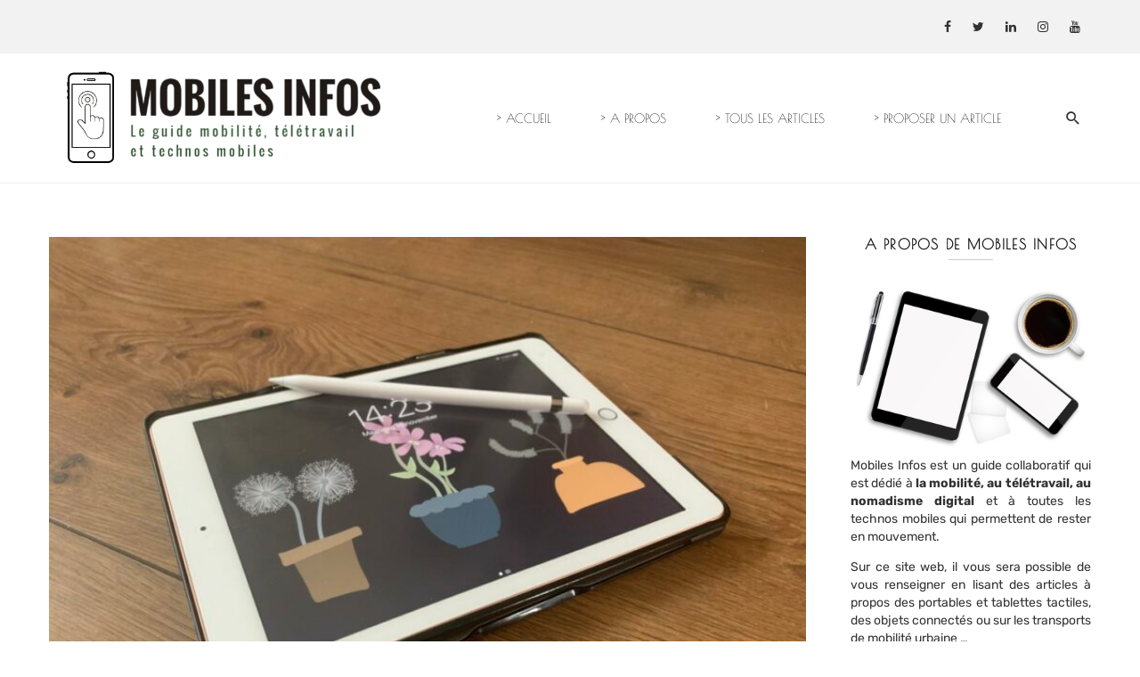

--- FILE ---
content_type: text/html; charset=UTF-8
request_url: https://www.mobiles-infos.com/244/les-trois-principaux-accessoires-utiles-pour-l-ipad/
body_size: 44292
content:
<!DOCTYPE html>
<html lang="fr-FR">
<head><meta charset="UTF-8" /><script>if(navigator.userAgent.match(/MSIE|Internet Explorer/i)||navigator.userAgent.match(/Trident\/7\..*?rv:11/i)){var href=document.location.href;if(!href.match(/[?&]nowprocket/)){if(href.indexOf("?")==-1){if(href.indexOf("#")==-1){document.location.href=href+"?nowprocket=1"}else{document.location.href=href.replace("#","?nowprocket=1#")}}else{if(href.indexOf("#")==-1){document.location.href=href+"&nowprocket=1"}else{document.location.href=href.replace("#","&nowprocket=1#")}}}}</script><script>(()=>{class RocketLazyLoadScripts{constructor(){this.v="2.0.4",this.userEvents=["keydown","keyup","mousedown","mouseup","mousemove","mouseover","mouseout","touchmove","touchstart","touchend","touchcancel","wheel","click","dblclick","input"],this.attributeEvents=["onblur","onclick","oncontextmenu","ondblclick","onfocus","onmousedown","onmouseenter","onmouseleave","onmousemove","onmouseout","onmouseover","onmouseup","onmousewheel","onscroll","onsubmit"]}async t(){this.i(),this.o(),/iP(ad|hone)/.test(navigator.userAgent)&&this.h(),this.u(),this.l(this),this.m(),this.k(this),this.p(this),this._(),await Promise.all([this.R(),this.L()]),this.lastBreath=Date.now(),this.S(this),this.P(),this.D(),this.O(),this.M(),await this.C(this.delayedScripts.normal),await this.C(this.delayedScripts.defer),await this.C(this.delayedScripts.async),await this.T(),await this.F(),await this.j(),await this.A(),window.dispatchEvent(new Event("rocket-allScriptsLoaded")),this.everythingLoaded=!0,this.lastTouchEnd&&await new Promise(t=>setTimeout(t,500-Date.now()+this.lastTouchEnd)),this.I(),this.H(),this.U(),this.W()}i(){this.CSPIssue=sessionStorage.getItem("rocketCSPIssue"),document.addEventListener("securitypolicyviolation",t=>{this.CSPIssue||"script-src-elem"!==t.violatedDirective||"data"!==t.blockedURI||(this.CSPIssue=!0,sessionStorage.setItem("rocketCSPIssue",!0))},{isRocket:!0})}o(){window.addEventListener("pageshow",t=>{this.persisted=t.persisted,this.realWindowLoadedFired=!0},{isRocket:!0}),window.addEventListener("pagehide",()=>{this.onFirstUserAction=null},{isRocket:!0})}h(){let t;function e(e){t=e}window.addEventListener("touchstart",e,{isRocket:!0}),window.addEventListener("touchend",function i(o){o.changedTouches[0]&&t.changedTouches[0]&&Math.abs(o.changedTouches[0].pageX-t.changedTouches[0].pageX)<10&&Math.abs(o.changedTouches[0].pageY-t.changedTouches[0].pageY)<10&&o.timeStamp-t.timeStamp<200&&(window.removeEventListener("touchstart",e,{isRocket:!0}),window.removeEventListener("touchend",i,{isRocket:!0}),"INPUT"===o.target.tagName&&"text"===o.target.type||(o.target.dispatchEvent(new TouchEvent("touchend",{target:o.target,bubbles:!0})),o.target.dispatchEvent(new MouseEvent("mouseover",{target:o.target,bubbles:!0})),o.target.dispatchEvent(new PointerEvent("click",{target:o.target,bubbles:!0,cancelable:!0,detail:1,clientX:o.changedTouches[0].clientX,clientY:o.changedTouches[0].clientY})),event.preventDefault()))},{isRocket:!0})}q(t){this.userActionTriggered||("mousemove"!==t.type||this.firstMousemoveIgnored?"keyup"===t.type||"mouseover"===t.type||"mouseout"===t.type||(this.userActionTriggered=!0,this.onFirstUserAction&&this.onFirstUserAction()):this.firstMousemoveIgnored=!0),"click"===t.type&&t.preventDefault(),t.stopPropagation(),t.stopImmediatePropagation(),"touchstart"===this.lastEvent&&"touchend"===t.type&&(this.lastTouchEnd=Date.now()),"click"===t.type&&(this.lastTouchEnd=0),this.lastEvent=t.type,t.composedPath&&t.composedPath()[0].getRootNode()instanceof ShadowRoot&&(t.rocketTarget=t.composedPath()[0]),this.savedUserEvents.push(t)}u(){this.savedUserEvents=[],this.userEventHandler=this.q.bind(this),this.userEvents.forEach(t=>window.addEventListener(t,this.userEventHandler,{passive:!1,isRocket:!0})),document.addEventListener("visibilitychange",this.userEventHandler,{isRocket:!0})}U(){this.userEvents.forEach(t=>window.removeEventListener(t,this.userEventHandler,{passive:!1,isRocket:!0})),document.removeEventListener("visibilitychange",this.userEventHandler,{isRocket:!0}),this.savedUserEvents.forEach(t=>{(t.rocketTarget||t.target).dispatchEvent(new window[t.constructor.name](t.type,t))})}m(){const t="return false",e=Array.from(this.attributeEvents,t=>"data-rocket-"+t),i="["+this.attributeEvents.join("],[")+"]",o="[data-rocket-"+this.attributeEvents.join("],[data-rocket-")+"]",s=(e,i,o)=>{o&&o!==t&&(e.setAttribute("data-rocket-"+i,o),e["rocket"+i]=new Function("event",o),e.setAttribute(i,t))};new MutationObserver(t=>{for(const n of t)"attributes"===n.type&&(n.attributeName.startsWith("data-rocket-")||this.everythingLoaded?n.attributeName.startsWith("data-rocket-")&&this.everythingLoaded&&this.N(n.target,n.attributeName.substring(12)):s(n.target,n.attributeName,n.target.getAttribute(n.attributeName))),"childList"===n.type&&n.addedNodes.forEach(t=>{if(t.nodeType===Node.ELEMENT_NODE)if(this.everythingLoaded)for(const i of[t,...t.querySelectorAll(o)])for(const t of i.getAttributeNames())e.includes(t)&&this.N(i,t.substring(12));else for(const e of[t,...t.querySelectorAll(i)])for(const t of e.getAttributeNames())this.attributeEvents.includes(t)&&s(e,t,e.getAttribute(t))})}).observe(document,{subtree:!0,childList:!0,attributeFilter:[...this.attributeEvents,...e]})}I(){this.attributeEvents.forEach(t=>{document.querySelectorAll("[data-rocket-"+t+"]").forEach(e=>{this.N(e,t)})})}N(t,e){const i=t.getAttribute("data-rocket-"+e);i&&(t.setAttribute(e,i),t.removeAttribute("data-rocket-"+e))}k(t){Object.defineProperty(HTMLElement.prototype,"onclick",{get(){return this.rocketonclick||null},set(e){this.rocketonclick=e,this.setAttribute(t.everythingLoaded?"onclick":"data-rocket-onclick","this.rocketonclick(event)")}})}S(t){function e(e,i){let o=e[i];e[i]=null,Object.defineProperty(e,i,{get:()=>o,set(s){t.everythingLoaded?o=s:e["rocket"+i]=o=s}})}e(document,"onreadystatechange"),e(window,"onload"),e(window,"onpageshow");try{Object.defineProperty(document,"readyState",{get:()=>t.rocketReadyState,set(e){t.rocketReadyState=e},configurable:!0}),document.readyState="loading"}catch(t){console.log("WPRocket DJE readyState conflict, bypassing")}}l(t){this.originalAddEventListener=EventTarget.prototype.addEventListener,this.originalRemoveEventListener=EventTarget.prototype.removeEventListener,this.savedEventListeners=[],EventTarget.prototype.addEventListener=function(e,i,o){o&&o.isRocket||!t.B(e,this)&&!t.userEvents.includes(e)||t.B(e,this)&&!t.userActionTriggered||e.startsWith("rocket-")||t.everythingLoaded?t.originalAddEventListener.call(this,e,i,o):(t.savedEventListeners.push({target:this,remove:!1,type:e,func:i,options:o}),"mouseenter"!==e&&"mouseleave"!==e||t.originalAddEventListener.call(this,e,t.savedUserEvents.push,o))},EventTarget.prototype.removeEventListener=function(e,i,o){o&&o.isRocket||!t.B(e,this)&&!t.userEvents.includes(e)||t.B(e,this)&&!t.userActionTriggered||e.startsWith("rocket-")||t.everythingLoaded?t.originalRemoveEventListener.call(this,e,i,o):t.savedEventListeners.push({target:this,remove:!0,type:e,func:i,options:o})}}J(t,e){this.savedEventListeners=this.savedEventListeners.filter(i=>{let o=i.type,s=i.target||window;return e!==o||t!==s||(this.B(o,s)&&(i.type="rocket-"+o),this.$(i),!1)})}H(){EventTarget.prototype.addEventListener=this.originalAddEventListener,EventTarget.prototype.removeEventListener=this.originalRemoveEventListener,this.savedEventListeners.forEach(t=>this.$(t))}$(t){t.remove?this.originalRemoveEventListener.call(t.target,t.type,t.func,t.options):this.originalAddEventListener.call(t.target,t.type,t.func,t.options)}p(t){let e;function i(e){return t.everythingLoaded?e:e.split(" ").map(t=>"load"===t||t.startsWith("load.")?"rocket-jquery-load":t).join(" ")}function o(o){function s(e){const s=o.fn[e];o.fn[e]=o.fn.init.prototype[e]=function(){return this[0]===window&&t.userActionTriggered&&("string"==typeof arguments[0]||arguments[0]instanceof String?arguments[0]=i(arguments[0]):"object"==typeof arguments[0]&&Object.keys(arguments[0]).forEach(t=>{const e=arguments[0][t];delete arguments[0][t],arguments[0][i(t)]=e})),s.apply(this,arguments),this}}if(o&&o.fn&&!t.allJQueries.includes(o)){const e={DOMContentLoaded:[],"rocket-DOMContentLoaded":[]};for(const t in e)document.addEventListener(t,()=>{e[t].forEach(t=>t())},{isRocket:!0});o.fn.ready=o.fn.init.prototype.ready=function(i){function s(){parseInt(o.fn.jquery)>2?setTimeout(()=>i.bind(document)(o)):i.bind(document)(o)}return"function"==typeof i&&(t.realDomReadyFired?!t.userActionTriggered||t.fauxDomReadyFired?s():e["rocket-DOMContentLoaded"].push(s):e.DOMContentLoaded.push(s)),o([])},s("on"),s("one"),s("off"),t.allJQueries.push(o)}e=o}t.allJQueries=[],o(window.jQuery),Object.defineProperty(window,"jQuery",{get:()=>e,set(t){o(t)}})}P(){const t=new Map;document.write=document.writeln=function(e){const i=document.currentScript,o=document.createRange(),s=i.parentElement;let n=t.get(i);void 0===n&&(n=i.nextSibling,t.set(i,n));const c=document.createDocumentFragment();o.setStart(c,0),c.appendChild(o.createContextualFragment(e)),s.insertBefore(c,n)}}async R(){return new Promise(t=>{this.userActionTriggered?t():this.onFirstUserAction=t})}async L(){return new Promise(t=>{document.addEventListener("DOMContentLoaded",()=>{this.realDomReadyFired=!0,t()},{isRocket:!0})})}async j(){return this.realWindowLoadedFired?Promise.resolve():new Promise(t=>{window.addEventListener("load",t,{isRocket:!0})})}M(){this.pendingScripts=[];this.scriptsMutationObserver=new MutationObserver(t=>{for(const e of t)e.addedNodes.forEach(t=>{"SCRIPT"!==t.tagName||t.noModule||t.isWPRocket||this.pendingScripts.push({script:t,promise:new Promise(e=>{const i=()=>{const i=this.pendingScripts.findIndex(e=>e.script===t);i>=0&&this.pendingScripts.splice(i,1),e()};t.addEventListener("load",i,{isRocket:!0}),t.addEventListener("error",i,{isRocket:!0}),setTimeout(i,1e3)})})})}),this.scriptsMutationObserver.observe(document,{childList:!0,subtree:!0})}async F(){await this.X(),this.pendingScripts.length?(await this.pendingScripts[0].promise,await this.F()):this.scriptsMutationObserver.disconnect()}D(){this.delayedScripts={normal:[],async:[],defer:[]},document.querySelectorAll("script[type$=rocketlazyloadscript]").forEach(t=>{t.hasAttribute("data-rocket-src")?t.hasAttribute("async")&&!1!==t.async?this.delayedScripts.async.push(t):t.hasAttribute("defer")&&!1!==t.defer||"module"===t.getAttribute("data-rocket-type")?this.delayedScripts.defer.push(t):this.delayedScripts.normal.push(t):this.delayedScripts.normal.push(t)})}async _(){await this.L();let t=[];document.querySelectorAll("script[type$=rocketlazyloadscript][data-rocket-src]").forEach(e=>{let i=e.getAttribute("data-rocket-src");if(i&&!i.startsWith("data:")){i.startsWith("//")&&(i=location.protocol+i);try{const o=new URL(i).origin;o!==location.origin&&t.push({src:o,crossOrigin:e.crossOrigin||"module"===e.getAttribute("data-rocket-type")})}catch(t){}}}),t=[...new Map(t.map(t=>[JSON.stringify(t),t])).values()],this.Y(t,"preconnect")}async G(t){if(await this.K(),!0!==t.noModule||!("noModule"in HTMLScriptElement.prototype))return new Promise(e=>{let i;function o(){(i||t).setAttribute("data-rocket-status","executed"),e()}try{if(navigator.userAgent.includes("Firefox/")||""===navigator.vendor||this.CSPIssue)i=document.createElement("script"),[...t.attributes].forEach(t=>{let e=t.nodeName;"type"!==e&&("data-rocket-type"===e&&(e="type"),"data-rocket-src"===e&&(e="src"),i.setAttribute(e,t.nodeValue))}),t.text&&(i.text=t.text),t.nonce&&(i.nonce=t.nonce),i.hasAttribute("src")?(i.addEventListener("load",o,{isRocket:!0}),i.addEventListener("error",()=>{i.setAttribute("data-rocket-status","failed-network"),e()},{isRocket:!0}),setTimeout(()=>{i.isConnected||e()},1)):(i.text=t.text,o()),i.isWPRocket=!0,t.parentNode.replaceChild(i,t);else{const i=t.getAttribute("data-rocket-type"),s=t.getAttribute("data-rocket-src");i?(t.type=i,t.removeAttribute("data-rocket-type")):t.removeAttribute("type"),t.addEventListener("load",o,{isRocket:!0}),t.addEventListener("error",i=>{this.CSPIssue&&i.target.src.startsWith("data:")?(console.log("WPRocket: CSP fallback activated"),t.removeAttribute("src"),this.G(t).then(e)):(t.setAttribute("data-rocket-status","failed-network"),e())},{isRocket:!0}),s?(t.fetchPriority="high",t.removeAttribute("data-rocket-src"),t.src=s):t.src="data:text/javascript;base64,"+window.btoa(unescape(encodeURIComponent(t.text)))}}catch(i){t.setAttribute("data-rocket-status","failed-transform"),e()}});t.setAttribute("data-rocket-status","skipped")}async C(t){const e=t.shift();return e?(e.isConnected&&await this.G(e),this.C(t)):Promise.resolve()}O(){this.Y([...this.delayedScripts.normal,...this.delayedScripts.defer,...this.delayedScripts.async],"preload")}Y(t,e){this.trash=this.trash||[];let i=!0;var o=document.createDocumentFragment();t.forEach(t=>{const s=t.getAttribute&&t.getAttribute("data-rocket-src")||t.src;if(s&&!s.startsWith("data:")){const n=document.createElement("link");n.href=s,n.rel=e,"preconnect"!==e&&(n.as="script",n.fetchPriority=i?"high":"low"),t.getAttribute&&"module"===t.getAttribute("data-rocket-type")&&(n.crossOrigin=!0),t.crossOrigin&&(n.crossOrigin=t.crossOrigin),t.integrity&&(n.integrity=t.integrity),t.nonce&&(n.nonce=t.nonce),o.appendChild(n),this.trash.push(n),i=!1}}),document.head.appendChild(o)}W(){this.trash.forEach(t=>t.remove())}async T(){try{document.readyState="interactive"}catch(t){}this.fauxDomReadyFired=!0;try{await this.K(),this.J(document,"readystatechange"),document.dispatchEvent(new Event("rocket-readystatechange")),await this.K(),document.rocketonreadystatechange&&document.rocketonreadystatechange(),await this.K(),this.J(document,"DOMContentLoaded"),document.dispatchEvent(new Event("rocket-DOMContentLoaded")),await this.K(),this.J(window,"DOMContentLoaded"),window.dispatchEvent(new Event("rocket-DOMContentLoaded"))}catch(t){console.error(t)}}async A(){try{document.readyState="complete"}catch(t){}try{await this.K(),this.J(document,"readystatechange"),document.dispatchEvent(new Event("rocket-readystatechange")),await this.K(),document.rocketonreadystatechange&&document.rocketonreadystatechange(),await this.K(),this.J(window,"load"),window.dispatchEvent(new Event("rocket-load")),await this.K(),window.rocketonload&&window.rocketonload(),await this.K(),this.allJQueries.forEach(t=>t(window).trigger("rocket-jquery-load")),await this.K(),this.J(window,"pageshow");const t=new Event("rocket-pageshow");t.persisted=this.persisted,window.dispatchEvent(t),await this.K(),window.rocketonpageshow&&window.rocketonpageshow({persisted:this.persisted})}catch(t){console.error(t)}}async K(){Date.now()-this.lastBreath>45&&(await this.X(),this.lastBreath=Date.now())}async X(){return document.hidden?new Promise(t=>setTimeout(t)):new Promise(t=>requestAnimationFrame(t))}B(t,e){return e===document&&"readystatechange"===t||(e===document&&"DOMContentLoaded"===t||(e===window&&"DOMContentLoaded"===t||(e===window&&"load"===t||e===window&&"pageshow"===t)))}static run(){(new RocketLazyLoadScripts).t()}}RocketLazyLoadScripts.run()})();</script>
	
    
    <meta name="viewport" content="width=device-width, initial-scale=1"/>
    
    <link rel="profile" href="//gmpg.org/xfn/11" />
	
	<link rel="pingback" href="https://www.mobiles-infos.com/xmlrpc.php">
    
    <!-- Schema meta -->
        <script type="application/ld+json">
{
          "@context": "http://schema.org",
          "@type": "NewsArticle",
          "mainEntityOfPage": {
            "@type": "WebPage",
            "@id": "https://www.mobiles-infos.com/244/les-trois-principaux-accessoires-utiles-pour-l-ipad/"
          },
          "headline": "Les trois principaux accessoires utiles pour l&#8217;iPad",
          "image": [
            "https://www.mobiles-infos.com/wp-content/uploads/crayon-ipad.jpg"
           ],
          "datePublished": "2021-10-23T19:24:00+00:00",
          "dateModified": "2021-10-23T19:24:00+02:00",
          "author": {
            "@type": "Person",
            "name": "Vincent Brassonet"
          },
           "publisher": {
            "@type": "Organization",
            "name": "Mobiles Infos",
            "logo": {
              "@type": "ImageObject",
              "url": "https://www.mobiles-infos.com/wp-content/uploads/logo-mobiles-infos-3.png"
            }
          },
          "description": ""
        }
        </script>
        
    <script type="rocketlazyloadscript" data-rocket-type="application/javascript">var ajaxurl = "https://www.mobiles-infos.com/wp-admin/admin-ajax.php"</script><meta name='robots' content='index, follow, max-image-preview:large, max-snippet:-1, max-video-preview:-1' />

	<!-- This site is optimized with the Yoast SEO plugin v26.8 - https://yoast.com/product/yoast-seo-wordpress/ -->
	<title>Les trois principaux accessoires utiles pour l&#039;iPad</title>
<style id="wpr-usedcss">img:is([sizes=auto i],[sizes^="auto," i]){contain-intrinsic-size:3000px 1500px}img.emoji{display:inline!important;border:none!important;box-shadow:none!important;height:1em!important;width:1em!important;margin:0 .07em!important;vertical-align:-.1em!important;background:0 0!important;padding:0!important}:where(.wp-block-button__link){border-radius:9999px;box-shadow:none;padding:calc(.667em + 2px) calc(1.333em + 2px);text-decoration:none}:root :where(.wp-block-button .wp-block-button__link.is-style-outline),:root :where(.wp-block-button.is-style-outline>.wp-block-button__link){border:2px solid;padding:.667em 1.333em}:root :where(.wp-block-button .wp-block-button__link.is-style-outline:not(.has-text-color)),:root :where(.wp-block-button.is-style-outline>.wp-block-button__link:not(.has-text-color)){color:currentColor}:root :where(.wp-block-button .wp-block-button__link.is-style-outline:not(.has-background)),:root :where(.wp-block-button.is-style-outline>.wp-block-button__link:not(.has-background)){background-color:initial;background-image:none}:where(.wp-block-calendar table:not(.has-background) th){background:#ddd}:where(.wp-block-columns){margin-bottom:1.75em}:where(.wp-block-columns.has-background){padding:1.25em 2.375em}:where(.wp-block-post-comments input[type=submit]){border:none}:where(.wp-block-cover-image:not(.has-text-color)),:where(.wp-block-cover:not(.has-text-color)){color:#fff}:where(.wp-block-cover-image.is-light:not(.has-text-color)),:where(.wp-block-cover.is-light:not(.has-text-color)){color:#000}:root :where(.wp-block-cover h1:not(.has-text-color)),:root :where(.wp-block-cover h2:not(.has-text-color)),:root :where(.wp-block-cover h3:not(.has-text-color)),:root :where(.wp-block-cover h4:not(.has-text-color)),:root :where(.wp-block-cover h5:not(.has-text-color)),:root :where(.wp-block-cover h6:not(.has-text-color)),:root :where(.wp-block-cover p:not(.has-text-color)){color:inherit}:where(.wp-block-file){margin-bottom:1.5em}:where(.wp-block-file__button){border-radius:2em;display:inline-block;padding:.5em 1em}:where(.wp-block-file__button):is(a):active,:where(.wp-block-file__button):is(a):focus,:where(.wp-block-file__button):is(a):hover,:where(.wp-block-file__button):is(a):visited{box-shadow:none;color:#fff;opacity:.85;text-decoration:none}:where(.wp-block-group.wp-block-group-is-layout-constrained){position:relative}:root :where(.wp-block-image.is-style-rounded img,.wp-block-image .is-style-rounded img){border-radius:9999px}:where(.wp-block-latest-comments:not([style*=line-height] .wp-block-latest-comments__comment)){line-height:1.1}:where(.wp-block-latest-comments:not([style*=line-height] .wp-block-latest-comments__comment-excerpt p)){line-height:1.8}:root :where(.wp-block-latest-posts.is-grid){padding:0}:root :where(.wp-block-latest-posts.wp-block-latest-posts__list){padding-left:0}ol,ul{box-sizing:border-box}:root :where(.wp-block-list.has-background){padding:1.25em 2.375em}:where(.wp-block-navigation.has-background .wp-block-navigation-item a:not(.wp-element-button)),:where(.wp-block-navigation.has-background .wp-block-navigation-submenu a:not(.wp-element-button)){padding:.5em 1em}:where(.wp-block-navigation .wp-block-navigation__submenu-container .wp-block-navigation-item a:not(.wp-element-button)),:where(.wp-block-navigation .wp-block-navigation__submenu-container .wp-block-navigation-submenu a:not(.wp-element-button)),:where(.wp-block-navigation .wp-block-navigation__submenu-container .wp-block-navigation-submenu button.wp-block-navigation-item__content),:where(.wp-block-navigation .wp-block-navigation__submenu-container .wp-block-pages-list__item button.wp-block-navigation-item__content){padding:.5em 1em}:root :where(p.has-background){padding:1.25em 2.375em}:where(p.has-text-color:not(.has-link-color)) a{color:inherit}:where(.wp-block-post-comments-form) input:not([type=submit]),:where(.wp-block-post-comments-form) textarea{border:1px solid #949494;font-family:inherit;font-size:1em}:where(.wp-block-post-comments-form) input:where(:not([type=submit]):not([type=checkbox])),:where(.wp-block-post-comments-form) textarea{padding:calc(.667em + 2px)}:where(.wp-block-post-excerpt){box-sizing:border-box;margin-bottom:var(--wp--style--block-gap);margin-top:var(--wp--style--block-gap)}:where(.wp-block-preformatted.has-background){padding:1.25em 2.375em}:where(.wp-block-search__button){border:1px solid #ccc;padding:6px 10px}:where(.wp-block-search__input){font-family:inherit;font-size:inherit;font-style:inherit;font-weight:inherit;letter-spacing:inherit;line-height:inherit;text-transform:inherit}:where(.wp-block-search__button-inside .wp-block-search__inside-wrapper){border:1px solid #949494;box-sizing:border-box;padding:4px}:where(.wp-block-search__button-inside .wp-block-search__inside-wrapper) .wp-block-search__input{border:none;border-radius:0;padding:0 4px}:where(.wp-block-search__button-inside .wp-block-search__inside-wrapper) .wp-block-search__input:focus{outline:0}:where(.wp-block-search__button-inside .wp-block-search__inside-wrapper) :where(.wp-block-search__button){padding:4px 8px}:root :where(.wp-block-separator.is-style-dots){height:auto;line-height:1;text-align:center}:root :where(.wp-block-separator.is-style-dots):before{color:currentColor;content:"···";font-family:serif;font-size:1.5em;letter-spacing:2em;padding-left:2em}:root :where(.wp-block-site-logo.is-style-rounded){border-radius:9999px}:where(.wp-block-social-links:not(.is-style-logos-only)) .wp-social-link{background-color:#f0f0f0;color:#444}:where(.wp-block-social-links:not(.is-style-logos-only)) .wp-social-link-amazon{background-color:#f90;color:#fff}:where(.wp-block-social-links:not(.is-style-logos-only)) .wp-social-link-bandcamp{background-color:#1ea0c3;color:#fff}:where(.wp-block-social-links:not(.is-style-logos-only)) .wp-social-link-behance{background-color:#0757fe;color:#fff}:where(.wp-block-social-links:not(.is-style-logos-only)) .wp-social-link-bluesky{background-color:#0a7aff;color:#fff}:where(.wp-block-social-links:not(.is-style-logos-only)) .wp-social-link-codepen{background-color:#1e1f26;color:#fff}:where(.wp-block-social-links:not(.is-style-logos-only)) .wp-social-link-deviantart{background-color:#02e49b;color:#fff}:where(.wp-block-social-links:not(.is-style-logos-only)) .wp-social-link-discord{background-color:#5865f2;color:#fff}:where(.wp-block-social-links:not(.is-style-logos-only)) .wp-social-link-dribbble{background-color:#e94c89;color:#fff}:where(.wp-block-social-links:not(.is-style-logos-only)) .wp-social-link-dropbox{background-color:#4280ff;color:#fff}:where(.wp-block-social-links:not(.is-style-logos-only)) .wp-social-link-etsy{background-color:#f45800;color:#fff}:where(.wp-block-social-links:not(.is-style-logos-only)) .wp-social-link-facebook{background-color:#0866ff;color:#fff}:where(.wp-block-social-links:not(.is-style-logos-only)) .wp-social-link-fivehundredpx{background-color:#000;color:#fff}:where(.wp-block-social-links:not(.is-style-logos-only)) .wp-social-link-flickr{background-color:#0461dd;color:#fff}:where(.wp-block-social-links:not(.is-style-logos-only)) .wp-social-link-foursquare{background-color:#e65678;color:#fff}:where(.wp-block-social-links:not(.is-style-logos-only)) .wp-social-link-github{background-color:#24292d;color:#fff}:where(.wp-block-social-links:not(.is-style-logos-only)) .wp-social-link-goodreads{background-color:#eceadd;color:#382110}:where(.wp-block-social-links:not(.is-style-logos-only)) .wp-social-link-google{background-color:#ea4434;color:#fff}:where(.wp-block-social-links:not(.is-style-logos-only)) .wp-social-link-gravatar{background-color:#1d4fc4;color:#fff}:where(.wp-block-social-links:not(.is-style-logos-only)) .wp-social-link-instagram{background-color:#f00075;color:#fff}:where(.wp-block-social-links:not(.is-style-logos-only)) .wp-social-link-lastfm{background-color:#e21b24;color:#fff}:where(.wp-block-social-links:not(.is-style-logos-only)) .wp-social-link-linkedin{background-color:#0d66c2;color:#fff}:where(.wp-block-social-links:not(.is-style-logos-only)) .wp-social-link-mastodon{background-color:#3288d4;color:#fff}:where(.wp-block-social-links:not(.is-style-logos-only)) .wp-social-link-medium{background-color:#000;color:#fff}:where(.wp-block-social-links:not(.is-style-logos-only)) .wp-social-link-meetup{background-color:#f6405f;color:#fff}:where(.wp-block-social-links:not(.is-style-logos-only)) .wp-social-link-patreon{background-color:#000;color:#fff}:where(.wp-block-social-links:not(.is-style-logos-only)) .wp-social-link-pinterest{background-color:#e60122;color:#fff}:where(.wp-block-social-links:not(.is-style-logos-only)) .wp-social-link-pocket{background-color:#ef4155;color:#fff}:where(.wp-block-social-links:not(.is-style-logos-only)) .wp-social-link-reddit{background-color:#ff4500;color:#fff}:where(.wp-block-social-links:not(.is-style-logos-only)) .wp-social-link-skype{background-color:#0478d7;color:#fff}:where(.wp-block-social-links:not(.is-style-logos-only)) .wp-social-link-snapchat{background-color:#fefc00;color:#fff;stroke:#000}:where(.wp-block-social-links:not(.is-style-logos-only)) .wp-social-link-soundcloud{background-color:#ff5600;color:#fff}:where(.wp-block-social-links:not(.is-style-logos-only)) .wp-social-link-spotify{background-color:#1bd760;color:#fff}:where(.wp-block-social-links:not(.is-style-logos-only)) .wp-social-link-telegram{background-color:#2aabee;color:#fff}:where(.wp-block-social-links:not(.is-style-logos-only)) .wp-social-link-threads{background-color:#000;color:#fff}:where(.wp-block-social-links:not(.is-style-logos-only)) .wp-social-link-tiktok{background-color:#000;color:#fff}:where(.wp-block-social-links:not(.is-style-logos-only)) .wp-social-link-tumblr{background-color:#011835;color:#fff}:where(.wp-block-social-links:not(.is-style-logos-only)) .wp-social-link-twitch{background-color:#6440a4;color:#fff}:where(.wp-block-social-links:not(.is-style-logos-only)) .wp-social-link-twitter{background-color:#1da1f2;color:#fff}:where(.wp-block-social-links:not(.is-style-logos-only)) .wp-social-link-vimeo{background-color:#1eb7ea;color:#fff}:where(.wp-block-social-links:not(.is-style-logos-only)) .wp-social-link-vk{background-color:#4680c2;color:#fff}:where(.wp-block-social-links:not(.is-style-logos-only)) .wp-social-link-wordpress{background-color:#3499cd;color:#fff}:where(.wp-block-social-links:not(.is-style-logos-only)) .wp-social-link-whatsapp{background-color:#25d366;color:#fff}:where(.wp-block-social-links:not(.is-style-logos-only)) .wp-social-link-x{background-color:#000;color:#fff}:where(.wp-block-social-links:not(.is-style-logos-only)) .wp-social-link-yelp{background-color:#d32422;color:#fff}:where(.wp-block-social-links:not(.is-style-logos-only)) .wp-social-link-youtube{background-color:red;color:#fff}:where(.wp-block-social-links.is-style-logos-only) .wp-social-link{background:0 0}:where(.wp-block-social-links.is-style-logos-only) .wp-social-link svg{height:1.25em;width:1.25em}:where(.wp-block-social-links.is-style-logos-only) .wp-social-link-amazon{color:#f90}:where(.wp-block-social-links.is-style-logos-only) .wp-social-link-bandcamp{color:#1ea0c3}:where(.wp-block-social-links.is-style-logos-only) .wp-social-link-behance{color:#0757fe}:where(.wp-block-social-links.is-style-logos-only) .wp-social-link-bluesky{color:#0a7aff}:where(.wp-block-social-links.is-style-logos-only) .wp-social-link-codepen{color:#1e1f26}:where(.wp-block-social-links.is-style-logos-only) .wp-social-link-deviantart{color:#02e49b}:where(.wp-block-social-links.is-style-logos-only) .wp-social-link-discord{color:#5865f2}:where(.wp-block-social-links.is-style-logos-only) .wp-social-link-dribbble{color:#e94c89}:where(.wp-block-social-links.is-style-logos-only) .wp-social-link-dropbox{color:#4280ff}:where(.wp-block-social-links.is-style-logos-only) .wp-social-link-etsy{color:#f45800}:where(.wp-block-social-links.is-style-logos-only) .wp-social-link-facebook{color:#0866ff}:where(.wp-block-social-links.is-style-logos-only) .wp-social-link-fivehundredpx{color:#000}:where(.wp-block-social-links.is-style-logos-only) .wp-social-link-flickr{color:#0461dd}:where(.wp-block-social-links.is-style-logos-only) .wp-social-link-foursquare{color:#e65678}:where(.wp-block-social-links.is-style-logos-only) .wp-social-link-github{color:#24292d}:where(.wp-block-social-links.is-style-logos-only) .wp-social-link-goodreads{color:#382110}:where(.wp-block-social-links.is-style-logos-only) .wp-social-link-google{color:#ea4434}:where(.wp-block-social-links.is-style-logos-only) .wp-social-link-gravatar{color:#1d4fc4}:where(.wp-block-social-links.is-style-logos-only) .wp-social-link-instagram{color:#f00075}:where(.wp-block-social-links.is-style-logos-only) .wp-social-link-lastfm{color:#e21b24}:where(.wp-block-social-links.is-style-logos-only) .wp-social-link-linkedin{color:#0d66c2}:where(.wp-block-social-links.is-style-logos-only) .wp-social-link-mastodon{color:#3288d4}:where(.wp-block-social-links.is-style-logos-only) .wp-social-link-medium{color:#000}:where(.wp-block-social-links.is-style-logos-only) .wp-social-link-meetup{color:#f6405f}:where(.wp-block-social-links.is-style-logos-only) .wp-social-link-patreon{color:#000}:where(.wp-block-social-links.is-style-logos-only) .wp-social-link-pinterest{color:#e60122}:where(.wp-block-social-links.is-style-logos-only) .wp-social-link-pocket{color:#ef4155}:where(.wp-block-social-links.is-style-logos-only) .wp-social-link-reddit{color:#ff4500}:where(.wp-block-social-links.is-style-logos-only) .wp-social-link-skype{color:#0478d7}:where(.wp-block-social-links.is-style-logos-only) .wp-social-link-snapchat{color:#fff;stroke:#000}:where(.wp-block-social-links.is-style-logos-only) .wp-social-link-soundcloud{color:#ff5600}:where(.wp-block-social-links.is-style-logos-only) .wp-social-link-spotify{color:#1bd760}:where(.wp-block-social-links.is-style-logos-only) .wp-social-link-telegram{color:#2aabee}:where(.wp-block-social-links.is-style-logos-only) .wp-social-link-threads{color:#000}:where(.wp-block-social-links.is-style-logos-only) .wp-social-link-tiktok{color:#000}:where(.wp-block-social-links.is-style-logos-only) .wp-social-link-tumblr{color:#011835}:where(.wp-block-social-links.is-style-logos-only) .wp-social-link-twitch{color:#6440a4}:where(.wp-block-social-links.is-style-logos-only) .wp-social-link-twitter{color:#1da1f2}:where(.wp-block-social-links.is-style-logos-only) .wp-social-link-vimeo{color:#1eb7ea}:where(.wp-block-social-links.is-style-logos-only) .wp-social-link-vk{color:#4680c2}:where(.wp-block-social-links.is-style-logos-only) .wp-social-link-whatsapp{color:#25d366}:where(.wp-block-social-links.is-style-logos-only) .wp-social-link-wordpress{color:#3499cd}:where(.wp-block-social-links.is-style-logos-only) .wp-social-link-x{color:#000}:where(.wp-block-social-links.is-style-logos-only) .wp-social-link-yelp{color:#d32422}:where(.wp-block-social-links.is-style-logos-only) .wp-social-link-youtube{color:red}:root :where(.wp-block-social-links .wp-social-link a){padding:.25em}:root :where(.wp-block-social-links.is-style-logos-only .wp-social-link a){padding:0}:root :where(.wp-block-social-links.is-style-pill-shape .wp-social-link a){padding-left:.6666666667em;padding-right:.6666666667em}:root :where(.wp-block-tag-cloud.is-style-outline){display:flex;flex-wrap:wrap;gap:1ch}:root :where(.wp-block-tag-cloud.is-style-outline a){border:1px solid;font-size:unset!important;margin-right:0;padding:1ch 2ch;text-decoration:none!important}:root :where(.wp-block-table-of-contents){box-sizing:border-box}:where(.wp-block-term-description){box-sizing:border-box;margin-bottom:var(--wp--style--block-gap);margin-top:var(--wp--style--block-gap)}:where(pre.wp-block-verse){font-family:inherit}.entry-content{counter-reset:footnotes}:root{--wp--preset--font-size--normal:16px;--wp--preset--font-size--huge:42px}.aligncenter{clear:both}.screen-reader-text{border:0;clip-path:inset(50%);height:1px;margin:-1px;overflow:hidden;padding:0;position:absolute;width:1px;word-wrap:normal!important}.screen-reader-text:focus{background-color:#ddd;clip-path:none;color:#444;display:block;font-size:1em;height:auto;left:5px;line-height:normal;padding:15px 23px 14px;text-decoration:none;top:5px;width:auto;z-index:100000}html :where(.has-border-color){border-style:solid}html :where([style*=border-top-color]){border-top-style:solid}html :where([style*=border-right-color]){border-right-style:solid}html :where([style*=border-bottom-color]){border-bottom-style:solid}html :where([style*=border-left-color]){border-left-style:solid}html :where([style*=border-width]){border-style:solid}html :where([style*=border-top-width]){border-top-style:solid}html :where([style*=border-right-width]){border-right-style:solid}html :where([style*=border-bottom-width]){border-bottom-style:solid}html :where([style*=border-left-width]){border-left-style:solid}html :where(img[class*=wp-image-]){height:auto;max-width:100%}:where(figure){margin:0 0 1em}html :where(.is-position-sticky){--wp-admin--admin-bar--position-offset:var(--wp-admin--admin-bar--height,0px)}@media screen and (max-width:600px){html :where(.is-position-sticky){--wp-admin--admin-bar--position-offset:0px}}:root{--wp--preset--aspect-ratio--square:1;--wp--preset--aspect-ratio--4-3:4/3;--wp--preset--aspect-ratio--3-4:3/4;--wp--preset--aspect-ratio--3-2:3/2;--wp--preset--aspect-ratio--2-3:2/3;--wp--preset--aspect-ratio--16-9:16/9;--wp--preset--aspect-ratio--9-16:9/16;--wp--preset--color--black:#000000;--wp--preset--color--cyan-bluish-gray:#abb8c3;--wp--preset--color--white:#ffffff;--wp--preset--color--pale-pink:#f78da7;--wp--preset--color--vivid-red:#cf2e2e;--wp--preset--color--luminous-vivid-orange:#ff6900;--wp--preset--color--luminous-vivid-amber:#fcb900;--wp--preset--color--light-green-cyan:#7bdcb5;--wp--preset--color--vivid-green-cyan:#00d084;--wp--preset--color--pale-cyan-blue:#8ed1fc;--wp--preset--color--vivid-cyan-blue:#0693e3;--wp--preset--color--vivid-purple:#9b51e0;--wp--preset--gradient--vivid-cyan-blue-to-vivid-purple:linear-gradient(135deg,rgba(6, 147, 227, 1) 0%,rgb(155, 81, 224) 100%);--wp--preset--gradient--light-green-cyan-to-vivid-green-cyan:linear-gradient(135deg,rgb(122, 220, 180) 0%,rgb(0, 208, 130) 100%);--wp--preset--gradient--luminous-vivid-amber-to-luminous-vivid-orange:linear-gradient(135deg,rgba(252, 185, 0, 1) 0%,rgba(255, 105, 0, 1) 100%);--wp--preset--gradient--luminous-vivid-orange-to-vivid-red:linear-gradient(135deg,rgba(255, 105, 0, 1) 0%,rgb(207, 46, 46) 100%);--wp--preset--gradient--very-light-gray-to-cyan-bluish-gray:linear-gradient(135deg,rgb(238, 238, 238) 0%,rgb(169, 184, 195) 100%);--wp--preset--gradient--cool-to-warm-spectrum:linear-gradient(135deg,rgb(74, 234, 220) 0%,rgb(151, 120, 209) 20%,rgb(207, 42, 186) 40%,rgb(238, 44, 130) 60%,rgb(251, 105, 98) 80%,rgb(254, 248, 76) 100%);--wp--preset--gradient--blush-light-purple:linear-gradient(135deg,rgb(255, 206, 236) 0%,rgb(152, 150, 240) 100%);--wp--preset--gradient--blush-bordeaux:linear-gradient(135deg,rgb(254, 205, 165) 0%,rgb(254, 45, 45) 50%,rgb(107, 0, 62) 100%);--wp--preset--gradient--luminous-dusk:linear-gradient(135deg,rgb(255, 203, 112) 0%,rgb(199, 81, 192) 50%,rgb(65, 88, 208) 100%);--wp--preset--gradient--pale-ocean:linear-gradient(135deg,rgb(255, 245, 203) 0%,rgb(182, 227, 212) 50%,rgb(51, 167, 181) 100%);--wp--preset--gradient--electric-grass:linear-gradient(135deg,rgb(202, 248, 128) 0%,rgb(113, 206, 126) 100%);--wp--preset--gradient--midnight:linear-gradient(135deg,rgb(2, 3, 129) 0%,rgb(40, 116, 252) 100%);--wp--preset--font-size--small:13px;--wp--preset--font-size--medium:20px;--wp--preset--font-size--large:36px;--wp--preset--font-size--x-large:42px;--wp--preset--spacing--20:0.44rem;--wp--preset--spacing--30:0.67rem;--wp--preset--spacing--40:1rem;--wp--preset--spacing--50:1.5rem;--wp--preset--spacing--60:2.25rem;--wp--preset--spacing--70:3.38rem;--wp--preset--spacing--80:5.06rem;--wp--preset--shadow--natural:6px 6px 9px rgba(0, 0, 0, .2);--wp--preset--shadow--deep:12px 12px 50px rgba(0, 0, 0, .4);--wp--preset--shadow--sharp:6px 6px 0px rgba(0, 0, 0, .2);--wp--preset--shadow--outlined:6px 6px 0px -3px rgba(255, 255, 255, 1),6px 6px rgba(0, 0, 0, 1);--wp--preset--shadow--crisp:6px 6px 0px rgba(0, 0, 0, 1)}:where(.is-layout-flex){gap:.5em}:where(.is-layout-grid){gap:.5em}:where(.wp-block-post-template.is-layout-flex){gap:1.25em}:where(.wp-block-post-template.is-layout-grid){gap:1.25em}:where(.wp-block-columns.is-layout-flex){gap:2em}:where(.wp-block-columns.is-layout-grid){gap:2em}:root :where(.wp-block-pullquote){font-size:1.5em;line-height:1.6}#cookie-notice,#cookie-notice .cn-button:not(.cn-button-custom){font-family:-apple-system,BlinkMacSystemFont,Arial,Roboto,"Helvetica Neue",sans-serif;font-weight:400;font-size:13px;text-align:center}#cookie-notice{position:fixed;min-width:100%;height:auto;z-index:100000;letter-spacing:0;line-height:20px;left:0}#cookie-notice,#cookie-notice *{-webkit-box-sizing:border-box;-moz-box-sizing:border-box;box-sizing:border-box}#cookie-notice.cn-animated{-webkit-animation-duration:.5s!important;animation-duration:.5s!important;-webkit-animation-fill-mode:both;animation-fill-mode:both}#cookie-notice .cookie-notice-container{display:block}#cookie-notice.cookie-notice-hidden .cookie-notice-container{display:none}.cn-position-bottom{bottom:0}.cookie-notice-container{padding:15px 30px;text-align:center;width:100%;z-index:2}.cn-close-icon{position:absolute;right:15px;top:50%;margin-top:-10px;width:15px;height:15px;opacity:.5;padding:10px;outline:0;cursor:pointer}.cn-close-icon:hover{opacity:1}.cn-close-icon:after,.cn-close-icon:before{position:absolute;content:' ';height:15px;width:2px;top:3px;background-color:grey}.cn-close-icon:before{transform:rotate(45deg)}.cn-close-icon:after{transform:rotate(-45deg)}#cookie-notice .cn-revoke-cookie{margin:0}#cookie-notice .cn-button{margin:0 0 0 10px;display:inline-block}#cookie-notice .cn-button:not(.cn-button-custom){letter-spacing:.25px;margin:0 0 0 10px;text-transform:none;display:inline-block;cursor:pointer;touch-action:manipulation;white-space:nowrap;outline:0;box-shadow:none;text-shadow:none;border:none;-webkit-border-radius:3px;-moz-border-radius:3px;border-radius:3px;text-decoration:none;padding:8.5px 10px;line-height:1;color:inherit}.cn-text-container{margin:0 0 6px}.cn-buttons-container,.cn-text-container{display:inline-block}#cookie-notice.cookie-notice-visible.cn-effect-fade,#cookie-notice.cookie-revoke-visible.cn-effect-fade{-webkit-animation-name:fadeIn;animation-name:fadeIn}#cookie-notice.cn-effect-fade{-webkit-animation-name:fadeOut;animation-name:fadeOut}@-webkit-keyframes fadeIn{from{opacity:0}to{opacity:1}}@keyframes fadeIn{from{opacity:0}to{opacity:1}}@media all and (max-width:480px){.cookie-notice-container{padding:15px 25px}}html{font-family:sans-serif;-webkit-text-size-adjust:100%;-ms-text-size-adjust:100%}body{margin:0}article,figcaption,figure,footer,header,nav{display:block}canvas,progress,video{display:inline-block;vertical-align:baseline}[hidden],template{display:none}a{background-color:transparent}a:active,a:hover{outline:0}b,strong{font-weight:700}h1{margin:.67em 0;font-size:2em}img{border:0}figure{margin:1em 40px}button,input,optgroup,select,textarea{margin:0;font:inherit;color:inherit}button{overflow:visible}button,html input[type=button],input[type=submit]{-webkit-appearance:button;cursor:pointer}button[disabled],html input[disabled]{cursor:default}button::-moz-focus-inner,input::-moz-focus-inner{padding:0;border:0}input{line-height:normal}input[type=checkbox],input[type=radio]{-webkit-box-sizing:border-box;-moz-box-sizing:border-box;box-sizing:border-box;padding:0}input[type=number]::-webkit-inner-spin-button,input[type=number]::-webkit-outer-spin-button{height:auto}fieldset{padding:.35em .625em .75em;margin:0 2px;border:1px solid silver}legend{padding:0;border:0}textarea{overflow:auto}optgroup{font-weight:700}table{border-spacing:0;border-collapse:collapse}@media print{*,:after,:before{color:#000!important;text-shadow:none!important;background:0 0!important;-webkit-box-shadow:none!important;box-shadow:none!important}a,a:visited{text-decoration:underline}a[href]:after{content:" (" attr(href) ")"}a[href^="#"]:after{content:""}img,tr{page-break-inside:avoid}img{max-width:100%!important}h2,h3,p{orphans:3;widows:3}h2,h3{page-break-after:avoid}.navbar{display:none}.label{border:1px solid #000}.table{border-collapse:collapse!important}}*{-webkit-box-sizing:border-box;-moz-box-sizing:border-box;box-sizing:border-box}:after,:before{-webkit-box-sizing:border-box;-moz-box-sizing:border-box;box-sizing:border-box}html{font-size:10px;-webkit-tap-highlight-color:transparent}body{font-family:"Helvetica Neue",Helvetica,Arial,sans-serif;font-size:14px;line-height:1.42857143;color:#333;background-color:#fff}button,input,select,textarea{font-family:inherit;font-size:inherit;line-height:inherit}a{color:#337ab7;text-decoration:none}a:focus,a:hover{color:#23527c;text-decoration:underline}a:focus{outline:-webkit-focus-ring-color auto 5px;outline-offset:-2px}figure{margin:0}img{vertical-align:middle}[role=button]{cursor:pointer}h1,h2,h3,h4{font-family:inherit;font-weight:500;line-height:1.1;color:inherit}h1 small,h2 small,h3 small,h4 small{font-weight:400;line-height:1;color:#777}h1,h2,h3{margin-top:20px;margin-bottom:10px}h1 small,h2 small,h3 small{font-size:65%}h4{margin-top:10px;margin-bottom:10px}h4 small{font-size:75%}h1{font-size:36px}h2{font-size:30px}h3{font-size:24px}h4{font-size:18px}p{margin:0 0 10px}small{font-size:85%}.text-left{text-align:left}.text-right{text-align:right}.text-center{text-align:center}ol,ul{margin-top:0;margin-bottom:10px}code{font-family:Menlo,Monaco,Consolas,"Courier New",monospace}code{padding:2px 4px;font-size:90%;color:#c7254e;background-color:#f9f2f4;border-radius:4px}.container{padding-right:15px;padding-left:15px;margin-right:auto;margin-left:auto}@media (min-width:768px){.container{width:750px}}@media (min-width:992px){.container{width:970px}}@media (min-width:1200px){.container{width:1170px}}.row{margin-right:-15px;margin-left:-15px}.col-sm-5,.col-sm-6,.col-sm-7{position:relative;min-height:1px;padding-right:15px;padding-left:15px}@media (min-width:768px){.col-sm-5,.col-sm-6,.col-sm-7{float:left}.col-sm-7{width:58.33333333%}.col-sm-6{width:50%}.col-sm-5{width:41.66666667%}}table{background-color:transparent}caption{padding-top:8px;padding-bottom:8px;color:#777;text-align:left}.table{width:100%;max-width:100%;margin-bottom:20px}.table>tbody+tbody{border-top:2px solid #ddd}.table .table{background-color:#fff}legend{display:block;width:100%;padding:0;margin-bottom:20px;font-size:21px;line-height:inherit;color:#333;border:0;border-bottom:1px solid #e5e5e5}label{display:inline-block;max-width:100%;margin-bottom:5px;font-weight:700}input[type=checkbox],input[type=radio]{margin:4px 0 0;line-height:normal}input[type=range]{display:block;width:100%}select[multiple],select[size]{height:auto}input[type=checkbox]:focus,input[type=radio]:focus{outline:-webkit-focus-ring-color auto 5px;outline-offset:-2px}.checkbox,.radio{position:relative;display:block;margin-top:10px;margin-bottom:10px}.checkbox label,.radio label{min-height:20px;padding-left:20px;margin-bottom:0;font-weight:400;cursor:pointer}.checkbox input[type=checkbox],.radio input[type=radio]{position:absolute;margin-left:-20px}.checkbox+.checkbox,.radio+.radio{margin-top:-5px}fieldset[disabled] input[type=checkbox],fieldset[disabled] input[type=radio],input[type=checkbox].disabled,input[type=checkbox][disabled],input[type=radio].disabled,input[type=radio][disabled]{cursor:not-allowed}.checkbox.disabled label,.radio.disabled label,fieldset[disabled] .checkbox label,fieldset[disabled] .radio label{cursor:not-allowed}.btn{display:inline-block;padding:6px 12px;margin-bottom:0;font-size:14px;font-weight:400;line-height:1.42857143;text-align:center;white-space:nowrap;vertical-align:middle;-ms-touch-action:manipulation;touch-action:manipulation;cursor:pointer;-webkit-user-select:none;-moz-user-select:none;-ms-user-select:none;user-select:none;background-image:none;border:1px solid transparent;border-radius:4px}.btn.active.focus,.btn.active:focus,.btn.focus,.btn:active.focus,.btn:active:focus,.btn:focus{outline:-webkit-focus-ring-color auto 5px;outline-offset:-2px}.btn.focus,.btn:focus,.btn:hover{color:#333;text-decoration:none}.btn.active,.btn:active{background-image:none;outline:0;-webkit-box-shadow:inset 0 3px 5px rgba(0,0,0,.125);box-shadow:inset 0 3px 5px rgba(0,0,0,.125)}.btn.disabled,.btn[disabled],fieldset[disabled] .btn{cursor:not-allowed;-webkit-box-shadow:none;box-shadow:none;opacity:.65}a.btn.disabled,fieldset[disabled] a.btn{pointer-events:none}.btn-default{color:#333;background-color:#fff;border-color:#ccc}.btn-default.focus,.btn-default:focus{color:#333;background-color:#e6e6e6;border-color:#8c8c8c}.btn-default:hover{color:#333;background-color:#e6e6e6;border-color:#adadad}.btn-default.active,.btn-default:active{color:#333;background-color:#e6e6e6;border-color:#adadad}.btn-default.active.focus,.btn-default.active:focus,.btn-default.active:hover,.btn-default:active.focus,.btn-default:active:focus,.btn-default:active:hover{color:#333;background-color:#d4d4d4;border-color:#8c8c8c}.btn-default.active,.btn-default:active{background-image:none}.btn-default.disabled.focus,.btn-default.disabled:focus,.btn-default.disabled:hover,.btn-default[disabled].focus,.btn-default[disabled]:focus,.btn-default[disabled]:hover,fieldset[disabled] .btn-default.focus,fieldset[disabled] .btn-default:focus,fieldset[disabled] .btn-default:hover{background-color:#fff;border-color:#ccc}.fade{opacity:0;-webkit-transition:opacity .15s linear;-o-transition:opacity .15s linear;transition:opacity .15s linear}.fade.in{opacity:1}.collapse{display:none}.collapse.in{display:block}tr.collapse.in{display:table-row}tbody.collapse.in{display:table-row-group}.collapsing{position:relative;height:0;overflow:hidden;-webkit-transition-timing-function:ease;-o-transition-timing-function:ease;transition-timing-function:ease;-webkit-transition-duration:.35s;-o-transition-duration:.35s;transition-duration:.35s;-webkit-transition-property:height,visibility;-o-transition-property:height,visibility;transition-property:height,visibility}.dropdown{position:relative}.dropdown-menu{position:absolute;top:100%;left:0;z-index:1000;display:none;float:left;min-width:160px;padding:5px 0;margin:2px 0 0;font-size:14px;text-align:left;list-style:none;background-color:#fff;-webkit-background-clip:padding-box;background-clip:padding-box;border:1px solid #ccc;border:1px solid rgba(0,0,0,.15);border-radius:4px;-webkit-box-shadow:0 6px 12px rgba(0,0,0,.175);box-shadow:0 6px 12px rgba(0,0,0,.175)}.dropdown-menu>li>a{display:block;padding:3px 20px;clear:both;font-weight:400;line-height:1.42857143;color:#333;white-space:nowrap}.dropdown-menu>li>a:focus,.dropdown-menu>li>a:hover{color:#262626;text-decoration:none;background-color:#f5f5f5}.dropdown-menu>.active>a,.dropdown-menu>.active>a:focus,.dropdown-menu>.active>a:hover{color:#fff;text-decoration:none;background-color:#337ab7;outline:0}.dropdown-menu>.disabled>a,.dropdown-menu>.disabled>a:focus,.dropdown-menu>.disabled>a:hover{color:#777}.dropdown-menu>.disabled>a:focus,.dropdown-menu>.disabled>a:hover{text-decoration:none;cursor:not-allowed;background-color:transparent;background-image:none}.open>.dropdown-menu{display:block}.open>a{outline:0}.dropdown-backdrop{position:fixed;top:0;right:0;bottom:0;left:0;z-index:990}.nav{padding-left:0;margin-bottom:0;list-style:none}.nav>li{position:relative;display:block}.nav>li>a{position:relative;display:block;padding:10px 15px}.nav>li>a:focus,.nav>li>a:hover{text-decoration:none;background-color:#eee}.nav>li.disabled>a{color:#777}.nav>li.disabled>a:focus,.nav>li.disabled>a:hover{color:#777;text-decoration:none;cursor:not-allowed;background-color:transparent}.nav .open>a,.nav .open>a:focus,.nav .open>a:hover{background-color:#eee;border-color:#337ab7}.nav>li>a>img{max-width:none}.navbar{position:relative;min-height:50px;margin-bottom:20px;border:1px solid transparent}@media (min-width:768px){.navbar{border-radius:4px}}.navbar-nav{margin:7.5px -15px}.navbar-nav>li>a{padding-top:10px;padding-bottom:10px;line-height:20px}@media (max-width:767px){.navbar-nav .open .dropdown-menu{position:static;float:none;width:auto;margin-top:0;background-color:transparent;border:0;-webkit-box-shadow:none;box-shadow:none}.navbar-nav .open .dropdown-menu>li>a{padding:5px 15px 5px 25px}.navbar-nav .open .dropdown-menu>li>a{line-height:20px}.navbar-nav .open .dropdown-menu>li>a:focus,.navbar-nav .open .dropdown-menu>li>a:hover{background-image:none}}@media (min-width:768px){.navbar-nav{float:left;margin:0}.navbar-nav>li{float:left}.navbar-nav>li>a{padding-top:15px;padding-bottom:15px}}.navbar-nav>li>.dropdown-menu{margin-top:0;border-top-left-radius:0;border-top-right-radius:0}.breadcrumb{padding:8px 15px;margin-bottom:20px;list-style:none;background-color:#f5f5f5;border-radius:4px}.breadcrumb>li{display:inline-block}.breadcrumb>li+li:before{padding:0 5px;color:#ccc;content:"/\00a0"}.breadcrumb>.active{color:#777}.label{display:inline;padding:.2em .6em .3em;font-size:75%;font-weight:700;line-height:1;color:#fff;text-align:center;white-space:nowrap;vertical-align:baseline;border-radius:.25em}a.label:focus,a.label:hover{color:#fff;text-decoration:none;cursor:pointer}.label:empty{display:none}.btn .label{position:relative;top:-1px}.alert{padding:15px;margin-bottom:20px;border:1px solid transparent;border-radius:4px}.alert h4{margin-top:0;color:inherit}.alert>p,.alert>ul{margin-bottom:0}.alert>p+p{margin-top:5px}.progress{height:20px;margin-bottom:20px;overflow:hidden;background-color:#f5f5f5;border-radius:4px;-webkit-box-shadow:inset 0 1px 2px rgba(0,0,0,.1);box-shadow:inset 0 1px 2px rgba(0,0,0,.1)}.panel{margin-bottom:20px;background-color:#fff;border:1px solid transparent;border-radius:4px;-webkit-box-shadow:0 1px 1px rgba(0,0,0,.05);box-shadow:0 1px 1px rgba(0,0,0,.05)}.panel>.table{margin-bottom:0}.panel>.table caption{padding-right:15px;padding-left:15px}.panel>.table:first-child{border-top-left-radius:3px;border-top-right-radius:3px}.panel>.table:first-child>tbody:first-child>tr:first-child{border-top-left-radius:3px;border-top-right-radius:3px}.panel>.table:last-child{border-bottom-right-radius:3px;border-bottom-left-radius:3px}.panel>.table:last-child>tbody:last-child>tr:last-child{border-bottom-right-radius:3px;border-bottom-left-radius:3px}.close{float:right;font-size:21px;font-weight:700;line-height:1;color:#000;text-shadow:0 1px 0 #fff;opacity:.2}.close:focus,.close:hover{color:#000;text-decoration:none;cursor:pointer;opacity:.5}button.close{-webkit-appearance:none;padding:0;cursor:pointer;background:0 0;border:0}.modal-open{overflow:hidden}.modal-dialog{position:relative;width:auto;margin:10px}.modal-content{position:relative;background-color:#fff;-webkit-background-clip:padding-box;background-clip:padding-box;border:1px solid #999;border:1px solid rgba(0,0,0,.2);border-radius:6px;outline:0;-webkit-box-shadow:0 3px 9px rgba(0,0,0,.5);box-shadow:0 3px 9px rgba(0,0,0,.5)}.modal-backdrop{position:fixed;top:0;right:0;bottom:0;left:0;z-index:1040;background-color:#000}.modal-backdrop.fade{opacity:0}.modal-backdrop.in{opacity:.5}.modal-scrollbar-measure{position:absolute;top:-9999px;width:50px;height:50px;overflow:scroll}@media (min-width:768px){.modal-dialog{width:600px;margin:30px auto}.modal-content{-webkit-box-shadow:0 5px 15px rgba(0,0,0,.5);box-shadow:0 5px 15px rgba(0,0,0,.5)}}.tooltip{position:absolute;z-index:1070;display:block;font-family:"Helvetica Neue",Helvetica,Arial,sans-serif;font-size:12px;font-style:normal;font-weight:400;line-height:1.42857143;text-align:left;text-align:start;text-decoration:none;text-shadow:none;text-transform:none;letter-spacing:normal;word-break:normal;word-spacing:normal;word-wrap:normal;white-space:normal;opacity:0;line-break:auto}.tooltip.in{opacity:.9}.tooltip.top{padding:5px 0;margin-top:-3px}.tooltip.right{padding:0 5px;margin-left:3px}.tooltip.bottom{padding:5px 0;margin-top:3px}.tooltip.left{padding:0 5px;margin-left:-3px}.tooltip-inner{max-width:200px;padding:3px 8px;color:#fff;text-align:center;background-color:#000;border-radius:4px}.tooltip-arrow{position:absolute;width:0;height:0;border-color:transparent;border-style:solid}.tooltip.top .tooltip-arrow{bottom:0;left:50%;margin-left:-5px;border-width:5px 5px 0;border-top-color:#000}.tooltip.right .tooltip-arrow{top:50%;left:0;margin-top:-5px;border-width:5px 5px 5px 0;border-right-color:#000}.tooltip.left .tooltip-arrow{top:50%;right:0;margin-top:-5px;border-width:5px 0 5px 5px;border-left-color:#000}.tooltip.bottom .tooltip-arrow{top:0;left:50%;margin-left:-5px;border-width:0 5px 5px;border-bottom-color:#000}.popover{position:absolute;top:0;left:0;z-index:1060;display:none;max-width:276px;padding:1px;font-family:"Helvetica Neue",Helvetica,Arial,sans-serif;font-size:14px;font-style:normal;font-weight:400;line-height:1.42857143;text-align:left;text-align:start;text-decoration:none;text-shadow:none;text-transform:none;letter-spacing:normal;word-break:normal;word-spacing:normal;word-wrap:normal;white-space:normal;background-color:#fff;-webkit-background-clip:padding-box;background-clip:padding-box;border:1px solid #ccc;border:1px solid rgba(0,0,0,.2);border-radius:6px;-webkit-box-shadow:0 5px 10px rgba(0,0,0,.2);box-shadow:0 5px 10px rgba(0,0,0,.2);line-break:auto}.popover.top{margin-top:-10px}.popover.right{margin-left:10px}.popover.bottom{margin-top:10px}.popover.left{margin-left:-10px}.popover-title{padding:8px 14px;margin:0;font-size:14px;background-color:#f7f7f7;border-bottom:1px solid #ebebeb;border-radius:5px 5px 0 0}.popover-content{padding:9px 14px}.popover>.arrow,.popover>.arrow:after{position:absolute;display:block;width:0;height:0;border-color:transparent;border-style:solid}.popover>.arrow{border-width:11px}.popover>.arrow:after{content:"";border-width:10px}.popover.top>.arrow{bottom:-11px;left:50%;margin-left:-11px;border-top-color:#999;border-top-color:rgba(0,0,0,.25);border-bottom-width:0}.popover.top>.arrow:after{bottom:1px;margin-left:-10px;content:" ";border-top-color:#fff;border-bottom-width:0}.popover.right>.arrow{top:50%;left:-11px;margin-top:-11px;border-right-color:#999;border-right-color:rgba(0,0,0,.25);border-left-width:0}.popover.right>.arrow:after{bottom:-10px;left:1px;content:" ";border-right-color:#fff;border-left-width:0}.popover.bottom>.arrow{top:-11px;left:50%;margin-left:-11px;border-top-width:0;border-bottom-color:#999;border-bottom-color:rgba(0,0,0,.25)}.popover.bottom>.arrow:after{top:1px;margin-left:-10px;content:" ";border-top-width:0;border-bottom-color:#fff}.popover.left>.arrow{top:50%;right:-11px;margin-top:-11px;border-right-width:0;border-left-color:#999;border-left-color:rgba(0,0,0,.25)}.popover.left>.arrow:after{right:1px;bottom:-10px;content:" ";border-right-width:0;border-left-color:#fff}.carousel{position:relative}.carousel-indicators{position:absolute;bottom:10px;left:50%;z-index:15;width:60%;padding-left:0;margin-left:-30%;text-align:center;list-style:none}.carousel-indicators li{display:inline-block;width:10px;height:10px;margin:1px;text-indent:-999px;cursor:pointer;background-color:rgba(0,0,0,0);border:1px solid #fff;border-radius:10px}.carousel-indicators .active{width:12px;height:12px;margin:0;background-color:#fff}@media screen and (min-width:768px){.carousel-indicators{bottom:20px}}.clearfix:after,.clearfix:before,.container:after,.container:before,.nav:after,.nav:before,.navbar:after,.navbar:before,.row:after,.row:before{display:table;content:" "}.clearfix:after,.container:after,.nav:after,.navbar:after,.row:after{clear:both}.hide{display:none!important}.show{display:block!important}.hidden{display:none!important}.affix{position:fixed}@-ms-viewport{width:device-width}.visible-sm,.visible-xs{display:none!important}.visible-xs-inline-block{display:none!important}@media (max-width:767px){.visible-xs{display:block!important}table.visible-xs{display:table!important}tr.visible-xs{display:table-row!important}.visible-xs-inline-block{display:inline-block!important}}@media (min-width:768px) and (max-width:991px){.visible-sm{display:block!important}table.visible-sm{display:table!important}tr.visible-sm{display:table-row!important}.hidden-sm{display:none!important}}@media (max-width:767px){.hidden-xs{display:none!important}}h1,h2,h3,h4{margin-top:0;margin-bottom:.5rem}p{margin-top:0;margin-bottom:1rem}ol,ul{margin-top:0;margin-bottom:1rem}ol ol,ol ul,ul ol,ul ul{margin-bottom:0}b,strong{font-weight:bolder}small{font-size:80%}a{color:#007bff;text-decoration:none;background-color:transparent;-webkit-text-decoration-skip:objects}a:hover{color:#0056b3;text-decoration:underline}a:not([href]):not([tabindex]){color:inherit;text-decoration:none}a:not([href]):not([tabindex]):focus,a:not([href]):not([tabindex]):hover{color:inherit;text-decoration:none}a:not([href]):not([tabindex]):focus{outline:0}code{font-family:monospace,monospace;font-size:1em}figure{margin:0 0 1rem}img{vertical-align:middle;border-style:none}svg:not(:root){overflow:hidden}table{border-collapse:collapse}caption{padding-top:.75rem;padding-bottom:.75rem;color:#6c757d;text-align:left;caption-side:bottom}label{display:inline-block;margin-bottom:.5rem}button{border-radius:0}button:focus{outline:dotted 1px;outline:-webkit-focus-ring-color auto 5px}button,input,optgroup,select,textarea{margin:0;font-family:inherit;font-size:inherit;line-height:inherit}button,input{overflow:visible}button,select{text-transform:none}[type=submit],button,html [type=button]{-webkit-appearance:button}[type=button]::-moz-focus-inner,[type=submit]::-moz-focus-inner,button::-moz-focus-inner{padding:0;border-style:none}input[type=checkbox],input[type=radio]{box-sizing:border-box;padding:0}input[type=date],input[type=time]{-webkit-appearance:listbox}textarea{overflow:auto;resize:vertical}fieldset{min-width:0;padding:0;margin:0;border:0}legend{display:block;width:100%;max-width:100%;padding:0;margin-bottom:.5rem;font-size:1.5rem;line-height:inherit;color:inherit;white-space:normal}progress{vertical-align:baseline}[type=number]::-webkit-inner-spin-button,[type=number]::-webkit-outer-spin-button{height:auto}::-webkit-file-upload-button{font:inherit;-webkit-appearance:button}template{display:none}[hidden]{display:none!important}h1,h2,h3,h4{margin-bottom:.5rem;font-family:inherit;font-weight:500;line-height:1.2;color:inherit}h1{font-size:2.5rem}h2{font-size:2rem}h3{font-size:1.75rem}h4{font-size:1.5rem}small{font-size:80%;font-weight:400}code{font-family:SFMono-Regular,Menlo,Monaco,Consolas,"Liberation Mono","Courier New",monospace}code{font-size:87.5%;color:#e83e8c;word-break:break-word;background:0 0;border-radius:0}a>code{color:inherit}@media (max-width:768px) and (min-width:576px){.col-sm-5,.col-sm-6,.col-sm-7{float:left}.col-sm-7{width:58.33333333%}.col-sm-6{width:50%}.col-sm-5{width:41.66666667%}}.no-js .owl-carousel{display:block}@-webkit-keyframes fadeOut{from{opacity:1}to{opacity:0}0%{opacity:1}100%{opacity:0}}@keyframes fadeOut{from{opacity:1}to{opacity:0}0%{opacity:1}100%{opacity:0}}.owl-height{transition:height .5s ease-in-out}.flickity-enabled{position:relative}.flickity-enabled:focus{outline:0}.flickity-viewport{overflow:hidden;position:relative;height:100%}.flickity-slider{position:absolute;width:100%;height:100%}.flickity-enabled.is-draggable{-webkit-tap-highlight-color:transparent;tap-highlight-color:transparent;-webkit-user-select:none;-moz-user-select:none;-ms-user-select:none;user-select:none}.flickity-enabled.is-draggable .flickity-viewport{cursor:move;cursor:-webkit-grab;cursor:grab}.flickity-enabled.is-draggable .flickity-viewport.is-pointer-down{cursor:-webkit-grabbing;cursor:grabbing}.flickity-prev-next-button{position:absolute;top:50%;width:44px;height:44px;border:none;border-radius:50%;background:#fff;background:hsla(0,0%,100%,.75);cursor:pointer;-webkit-transform:translateY(-50%);transform:translateY(-50%)}.flickity-prev-next-button:hover{background:#fff}.flickity-prev-next-button:focus{outline:0;box-shadow:0 0 0 5px #09f}.flickity-prev-next-button:active{opacity:.6}.flickity-prev-next-button.previous{left:10px}.flickity-prev-next-button.next{right:10px}.flickity-rtl .flickity-prev-next-button.previous{left:auto;right:10px}.flickity-rtl .flickity-prev-next-button.next{right:auto;left:10px}.flickity-prev-next-button:disabled{opacity:.3;cursor:auto}.flickity-prev-next-button svg{position:absolute;left:20%;top:20%;width:60%;height:60%}.flickity-prev-next-button .arrow{fill:#333}.flickity-page-dots{position:absolute;width:100%;bottom:-25px;padding:0;margin:0;list-style:none;text-align:center;line-height:1}.flickity-rtl .flickity-page-dots{direction:rtl}.flickity-page-dots .dot{display:inline-block;width:10px;height:10px;margin:0 8px;background:#333;border-radius:50%;opacity:.25;cursor:pointer}.flickity-page-dots .dot.is-selected{opacity:1}.fotorama__video iframe{position:absolute;width:100%;height:100%;top:0;right:0;left:0;bottom:0}.fotorama{min-width:1px;overflow:hidden}.fotorama:not(.fotorama--unobtrusive)>:not(:first-child){display:none}.fullscreen{width:100%!important;height:100%!important;max-width:100%!important;max-height:100%!important;margin:0!important;padding:0!important;overflow:hidden!important;background:#000}.fotorama__nav--thumbs{display:block}.fotorama__video{top:32px;right:0;bottom:0;left:0;position:absolute;z-index:10}.mfp-bg,.mfp-wrap{position:fixed;left:0;top:0}.mfp-bg,.mfp-container,.mfp-wrap{height:100%;width:100%}.mfp-arrow:after,.mfp-arrow:before,.mfp-container:before,.mfp-figure:after{content:''}.mfp-bg{z-index:1042;overflow:hidden;background:#0b0b0b;opacity:.8}.mfp-wrap{z-index:1043;outline:0!important;-webkit-backface-visibility:hidden}.mfp-container{text-align:center;position:absolute;left:0;top:0;padding:0 8px;box-sizing:border-box}.mfp-container:before{display:inline-block;height:100%;vertical-align:middle}.mfp-align-top .mfp-container:before{display:none}.mfp-ajax-cur{cursor:progress}.mfp-zoom-out-cur{cursor:-moz-zoom-out;cursor:-webkit-zoom-out;cursor:zoom-out}.mfp-arrow,.mfp-close,.mfp-counter{-webkit-user-select:none;-moz-user-select:none;user-select:none}.mfp-loading.mfp-figure{display:none}.mfp-close{color:#fff}button.mfp-arrow,button.mfp-close{overflow:visible;cursor:pointer;background:0 0;border:0;-webkit-appearance:none;display:block;outline:0;padding:0;z-index:1046;box-shadow:none;touch-action:manipulation}.mfp-figure:after,.mfp-iframe-scaler iframe{box-shadow:0 0 8px rgba(0,0,0,.6);position:absolute;left:0}button::-moz-focus-inner{padding:0;border:0}.mfp-close{width:44px;height:44px;line-height:44px;position:absolute;right:0;top:0;text-decoration:none;text-align:center;opacity:.65;padding:0 0 18px 10px;font-style:normal;font-size:28px;font-family:Arial,Baskerville,monospace}.mfp-close:focus,.mfp-close:hover{opacity:1}.mfp-close:active{top:1px}.mfp-close-btn-in .mfp-close{color:#333}.mfp-counter{position:absolute;top:0;right:0;color:#ccc;font-size:12px;line-height:18px;white-space:nowrap}.mfp-figure,img.mfp-img{line-height:0}.mfp-arrow{position:absolute;opacity:.65;margin:-55px 0 0;top:50%;padding:0;width:90px;height:110px;-webkit-tap-highlight-color:transparent}.mfp-arrow:active{margin-top:-54px}.mfp-arrow:focus,.mfp-arrow:hover{opacity:1}.mfp-arrow:after,.mfp-arrow:before{display:block;width:0;height:0;position:absolute;left:0;top:0;margin-top:35px;margin-left:35px;border:inset transparent}.mfp-arrow:after{border-top-width:13px;border-bottom-width:13px;top:8px}.mfp-arrow:before{border-top-width:21px;border-bottom-width:21px;opacity:.7}img.mfp-img{max-width:100%}.mfp-iframe-scaler{width:100%;height:0;overflow:hidden;padding-top:56.25%}.mfp-iframe-scaler iframe{display:block;top:0;width:100%;height:100%;background:#000}.mfp-figure:after,img.mfp-img{width:auto;height:auto;display:block}img.mfp-img{box-sizing:border-box;padding:40px 0;margin:0 auto}.mfp-figure:after{top:40px;bottom:40px;right:0;z-index:-1;background:#444}.mfp-figure small{color:#bdbdbd;display:block;font-size:12px;line-height:14px}.mfp-figure figure{margin:0}.mfp-bottom-bar{margin-top:-36px;position:absolute;top:100%;left:0;width:100%;cursor:auto}.mfp-title{text-align:left;line-height:18px;color:#f3f3f3;word-wrap:break-word;padding-right:36px}@media all and (max-width:900px){.cookie-notice-container #cn-notice-buttons,.cookie-notice-container #cn-notice-text{display:block}#cookie-notice .cn-button{margin:0 5px 5px}.mfp-arrow{-webkit-transform:scale(.75);transform:scale(.75)}.mfp-container{padding-left:6px;padding-right:6px}}.mfp-zoom-in .mfp-figure{opacity:0;transition:all .2s ease-in-out;transform:scale(.8)}.mfp-zoom-in.mfp-bg{opacity:0;transition:all .3s ease-out}.mfp-zoom-in.mfp-ready .mfp-figure{opacity:1;transform:scale(1)}.mfp-zoom-in.mfp-ready.mfp-bg{opacity:.8}.mfp-zoom-in.mfp-removing .mfp-figure{transform:scale(.8);opacity:0}.mfp-zoom-in.mfp-removing.mfp-bg{opacity:0}.ps-container{-ms-touch-action:none;touch-action:none;overflow:hidden!important;-ms-overflow-style:none}@supports (-ms-overflow-style:none){.ps-container{overflow:auto!important}}@media screen and (-ms-high-contrast:active),(-ms-high-contrast:none){.ps-container{overflow:auto!important}}.ps-container.ps-active-x>.ps-scrollbar-x-rail,.ps-container.ps-active-y>.ps-scrollbar-y-rail{display:block;background-color:transparent}.ps-container.ps-in-scrolling{pointer-events:none}.ps-container.ps-in-scrolling.ps-x>.ps-scrollbar-x-rail{background-color:#eee;opacity:.9}.ps-container.ps-in-scrolling.ps-x>.ps-scrollbar-x-rail>.ps-scrollbar-x{background-color:#999}.ps-container.ps-in-scrolling.ps-y>.ps-scrollbar-y-rail{background-color:#eee;opacity:.9}.ps-container.ps-in-scrolling.ps-y>.ps-scrollbar-y-rail>.ps-scrollbar-y{background-color:#999}.ps-container>.ps-scrollbar-x-rail{display:none;position:absolute;opacity:0;-webkit-transition:background-color .2s linear,opacity .2s linear;-moz-transition:background-color .2s linear,opacity .2s linear;-o-transition:background-color .2s linear,opacity .2s linear;transition:background-color .2s linear,opacity .2s linear;bottom:0;height:15px}.ps-container>.ps-scrollbar-x-rail>.ps-scrollbar-x{position:absolute;background-color:#aaa;-webkit-border-radius:6px;-moz-border-radius:6px;border-radius:6px;-webkit-transition:background-color .2s linear,height .2s linear,width .2s ease-in-out,-webkit-border-radius .2s ease-in-out;transition:background-color .2s linear,height .2s linear,width .2s ease-in-out,-webkit-border-radius .2s ease-in-out;-moz-transition:background-color .2s linear,height .2s linear,width .2s ease-in-out,border-radius .2s ease-in-out,-moz-border-radius .2s ease-in-out;-o-transition:background-color .2s linear,height .2s linear,width .2s ease-in-out,border-radius .2s ease-in-out;transition:background-color .2s linear,height .2s linear,width .2s ease-in-out,border-radius .2s ease-in-out;transition:background-color .2s linear,height .2s linear,width .2s ease-in-out,border-radius .2s ease-in-out,-webkit-border-radius .2s ease-in-out,-moz-border-radius .2s ease-in-out;bottom:2px;height:6px}.ps-container>.ps-scrollbar-x-rail:active>.ps-scrollbar-x,.ps-container>.ps-scrollbar-x-rail:hover>.ps-scrollbar-x{height:11px}.ps-container>.ps-scrollbar-y-rail{display:none;position:absolute;opacity:0;-webkit-transition:background-color .2s linear,opacity .2s linear;-moz-transition:background-color .2s linear,opacity .2s linear;-o-transition:background-color .2s linear,opacity .2s linear;transition:background-color .2s linear,opacity .2s linear;right:0;width:15px}.ps-container>.ps-scrollbar-y-rail>.ps-scrollbar-y{position:absolute;background-color:#aaa;-webkit-border-radius:6px;-moz-border-radius:6px;border-radius:6px;-webkit-transition:background-color .2s linear,height .2s linear,width .2s ease-in-out,-webkit-border-radius .2s ease-in-out;transition:background-color .2s linear,height .2s linear,width .2s ease-in-out,-webkit-border-radius .2s ease-in-out;-moz-transition:background-color .2s linear,height .2s linear,width .2s ease-in-out,border-radius .2s ease-in-out,-moz-border-radius .2s ease-in-out;-o-transition:background-color .2s linear,height .2s linear,width .2s ease-in-out,border-radius .2s ease-in-out;transition:background-color .2s linear,height .2s linear,width .2s ease-in-out,border-radius .2s ease-in-out;transition:background-color .2s linear,height .2s linear,width .2s ease-in-out,border-radius .2s ease-in-out,-webkit-border-radius .2s ease-in-out,-moz-border-radius .2s ease-in-out;right:2px;width:6px}.ps-container>.ps-scrollbar-y-rail:active>.ps-scrollbar-y,.ps-container>.ps-scrollbar-y-rail:hover>.ps-scrollbar-y{width:11px}.ps-container:hover.ps-in-scrolling{pointer-events:none}.ps-container:hover.ps-in-scrolling.ps-x>.ps-scrollbar-x-rail{background-color:#eee;opacity:.9}.ps-container:hover.ps-in-scrolling.ps-x>.ps-scrollbar-x-rail>.ps-scrollbar-x{background-color:#999}.ps-container:hover.ps-in-scrolling.ps-y>.ps-scrollbar-y-rail{background-color:#eee;opacity:.9}.ps-container:hover.ps-in-scrolling.ps-y>.ps-scrollbar-y-rail>.ps-scrollbar-y{background-color:#999}.ps-container:hover>.ps-scrollbar-x-rail,.ps-container:hover>.ps-scrollbar-y-rail{opacity:.6}.ps-container:hover>.ps-scrollbar-x-rail:hover{background-color:#eee;opacity:.9}.ps-container:hover>.ps-scrollbar-x-rail:hover>.ps-scrollbar-x{background-color:#999}.ps-container:hover>.ps-scrollbar-y-rail:hover{background-color:#eee;opacity:.9}.ps-container:hover>.ps-scrollbar-y-rail:hover>.ps-scrollbar-y{background-color:#999}html{font-size:14px}body{font-family:Rubik,Helvetica,Arial,sans-serif;font-size:1rem;color:rgba(0,0,0,.8);-webkit-font-smoothing:antialiased}a{color:#fc3c2d}a:active,a:focus,a:hover{color:#fc3c2d}img{max-width:100%;height:auto}p{margin:0 0 1em}table{margin:0 0 1.6em;width:100%}tr{border-bottom:1px solid #eee}ol,ul{margin:0 0 1.6em;padding:0}h1,h2,h3,h4{font-family:Rubik,Helvetica,Arial,sans-serif;font-weight:700}h1:first-child,h2:first-child,h3:first-child,h4:first-child{margin-top:0}h4{font-size:1.266rem;line-height:1.4}@media (min-width:768px){h4{font-size:1.44rem;line-height:1.4}}@media (min-width:992px){h4{font-size:1.563rem;line-height:1.3}}h3{font-size:1.424rem;line-height:1.4}@media (min-width:768px){h3{font-size:1.728rem;line-height:1.3}}@media (min-width:992px){h3{font-size:1.953rem;line-height:1.3}}h2{font-size:1.602rem;line-height:1.3}@media (min-width:768px){h2{font-size:2.074rem;line-height:1.3}}@media (min-width:992px){h2{font-size:2.441rem;line-height:1.2}}h1{font-size:1.802rem;line-height:1.3}@media (min-width:768px){h1{font-size:2.488rem;line-height:1.2}}.typescale-4{font-size:1.602rem;line-height:1.3}@media (min-width:768px){.typescale-4{font-size:2.074rem;line-height:1.3}}@media (min-width:992px){h1{font-size:3.052rem;line-height:1.2}.typescale-4{font-size:2.441rem;line-height:1.2}}.typography-copy{font-size:16px;font-size:1.1429rem;line-height:1.6}.typography-copy h4{margin-top:1.5em;margin-bottom:.75em;font-size:1.266em;line-height:1.4}@media (min-width:768px){.typography-copy h4{font-size:1.44em;line-height:1.4}}@media (min-width:992px){.typography-copy h4{font-size:1.563em;line-height:1.3}}.typography-copy h3{margin-top:1.5em;margin-bottom:.75em;font-size:1.424em;line-height:1.4}@media (min-width:768px){.typography-copy h3{font-size:1.728em;line-height:1.3}}@media (min-width:992px){.typography-copy h3{font-size:1.953em;line-height:1.3}}.typography-copy h2{margin-top:1.5em;margin-bottom:.75em;font-size:1.602em;line-height:1.3}@media (min-width:768px){.typography-copy h2{font-size:2.074em;line-height:1.3}}@media (min-width:992px){.typography-copy h2{font-size:2.441em;line-height:1.2}}.typography-copy h1{margin-top:1.5em;margin-bottom:.75em;font-size:1.802em;line-height:1.3}@media (min-width:768px){.typography-copy h1{font-size:2.488em;line-height:1.2}}.typography-copy .typescale-4{font-size:1.602em;line-height:1.3}@media (min-width:768px){.typography-copy .typescale-4{font-size:2.074em;line-height:1.3}.site-content{padding-top:40px;padding-bottom:60px}}@media (min-width:992px){.typography-copy h1{font-size:3.052em;line-height:1.2}.typography-copy .typescale-4{font-size:2.441em;line-height:1.2}}.typography-copy h4{font-weight:700}.typography-copy ol,.typography-copy ul{margin-bottom:1.6em;padding-left:1.8em}.typography-copy li>ol,.typography-copy li>ul{margin-bottom:0}.typography-copy p{margin-bottom:1.6em;line-height:1.7}.flexbox__item{-webkit-box-flex:1;-moz-box-flex:1;box-flex:1;-webkit-flex:1;-moz-flex:1;-ms-flex:1;flex:1}.js-overlay-bg-sub{display:none}.list-horizontal{margin-top:0;margin-bottom:0}.list-horizontal>li{display:inline-block;padding-top:0;padding-bottom:0}.site-wrapper{overflow:hidden}.site-content{padding-top:40px;padding-bottom:60px}.doris-main-col{width:100%;float:left;padding-left:15px;padding-right:15px}@media (min-width:992px){.doris-main-col{width:680px}}@media (min-width:1200px){.doris-main-col{width:840px;padding-right:35px}}.doris-sub-col{width:100%;float:left;padding-top:30px;padding-left:15px;padding-right:15px}@media (min-width:992px){.doris-sub-col{padding-top:0;width:290px}}.site-header{position:relative;background:#fff;box-shadow:0 3px 2px 0 rgba(0,0,0,.03),0 1px 0 0 rgba(0,0,0,.04),0 -1px 0 0 rgba(0,0,0,.04);z-index:20}.top-bar__inner--flex{display:-webkit-box;display:-moz-box;display:box;display:-webkit-flex;display:-moz-flex;display:-ms-flexbox;display:flex;-webkit-box-align:center;-moz-box-align:center;box-align:center;-webkit-align-items:center;-moz-align-items:center;-ms-align-items:center;-o-align-items:center;align-items:center;-ms-flex-align:center;-webkit-box-pack:justify;-moz-box-pack:justify;box-pack:justify;-webkit-justify-content:space-between;-moz-justify-content:space-between;-ms-justify-content:space-between;-o-justify-content:space-between;justify-content:space-between;-ms-flex-pack:justify}.top-bar__inner--flex>.top-bar__section{padding-right:20px}.top-bar__inner--flex>.top-bar__section:last-child{padding-right:0}.top-bar__nav .navigation{margin:0 -8px;font-size:12px}.top-bar .navigation>li{display:inline-block}.top-bar__nav .navigation a{color:rgba(255,255,255,.8)}.top-bar__nav .navigation li{position:relative}.top-bar__nav .navigation>li>a{padding:0 8px;line-height:60px}.top-bar__nav .navigation .sub-menu{min-width:220px;position:absolute;top:100%;right:auto;bottom:auto;left:0;padding:8px;background:#fafafa;color:rgba(0,0,0,.6);opacity:0;visibility:hidden;z-index:10;border:1px solid rgba(0,0,0,.05);box-shadow:0 4px 6px rgba(0,0,0,.09);-webkit-transition:.1s ease-in-out .1s;-moz-transition:.1s ease-in-out .1s;transition:all .1s ease-in-out .1s}.top-bar__nav .navigation li:hover>.sub-menu{opacity:1;visibility:visible}.top-bar__nav .navigation .sub-menu a{display:block;padding:4px 8px;line-height:30px;color:rgba(0,0,0,.6)}.top-bar__nav .navigation .sub-menu li:hover>a{background:rgba(0,0,0,.05)}.top-bar a{color:rgba(0,0,0,.4)}.top-bar__nav .navigation>li>a{color:rgba(0,0,0,.4);transition:"color",.2s}.top-bar__nav .navigation>li:hover>a{color:rgba(0,0,0,.8)}.top-bar:not(.top-bar--fullwidth) .top-bar__inner{border-bottom:1px solid rgba(0,0,0,.05)}.top-bar__section .social-list>li>a{line-height:60px}.navigation-bar .header-branding{max-width:50%}.header-branding--mobile{min-width:0}.header-logo a{text-decoration:none!important}.doris-main-nav .header-logo{display:inline-block;height:145px;vertical-align:middle}.navigation-bar .header-logo img{max-height:150px}.navigation-bar{height:60px;position:relative;z-index:1}.navigation-bar--fullwidth{background:#fff}.navigation-bar__inner{position:relative;display:-webkit-box;display:-moz-box;display:box;display:-webkit-flex;display:-moz-flex;display:-ms-flexbox;display:flex;-webkit-box-align:center;-moz-box-align:center;box-align:center;-webkit-align-items:center;-moz-align-items:center;-ms-align-items:center;-o-align-items:center;align-items:center;-ms-flex-align:center}.navigation-bar--fullwidth .navigation-bar__inner{padding-left:15px;padding-right:15px}.navigation-bar--fullwidth .container .navigation-bar__inner{padding-left:0;padding-right:0}.navigation-bar:not(.navigation-bar--fullwidth):not(.navigation-bar--inverse) .navigation-bar__inner{box-shadow:0 -1px 0 rgba(0,0,0,.05)}.navigation-bar__section{min-width:0;padding-left:8px;padding-right:8px;overflow:hidden;text-overflow:ellipsis;white-space:nowrap}.navigation-bar__section:first-child{padding-left:0}.navigation-bar__section:last-child{padding-right:0}.navigation-wrapper{-webkit-box-flex:1;-moz-box-flex:1;box-flex:1;-webkit-flex:1;-moz-flex:1;-ms-flex:1;flex:1;overflow:hidden}@media (min-width:1200px){.doris-sub-col{width:330px}.navigation-bar .header-logo{padding-right:20px}}.navigation--main{display:inline-block;vertical-align:middle;white-space:nowrap;height:145px;font-size:0}.navigation--main *{white-space:initial}.navigation--main a{text-decoration:none}.navigation--main>li{font-size:14px;font-size:1rem;white-space:normal;text-align:left}.navigation--main>li>a{display:inline-block;height:70px;padding:0 10px;font-size:13px;font-size:.92857rem;line-height:70px;font-weight:700;text-transform:uppercase}.navigation--main .sub-menu>li{padding:10px}.navigation--main>li>a{position:relative;color:rgba(0,0,0,.8);-webkit-transition:.2s ease-out 50ms;-moz-transition:.2s ease-out 50ms;transition:all .2s ease-out 50ms}.navigation--main>li>a:before{content:'';display:block;height:3px;position:absolute;top:auto;right:0;bottom:0;left:0;background:#fc3c2d;-webkit-transform:scale(1,0);-moz-transform:scale(1,0);-ms-transform:scale(1,0);-o-transform:scale(1,0);transform:scale(1,0);-webkit-transform-origin:bottom center;-moz-transform-origin:bottom center;-ms-transform-origin:bottom center;-o-transform-origin:bottom center;transform-origin:bottom center;-webkit-transition:.2s ease-out;-moz-transition:.2s ease-out;transition:all .2s ease-out}.navigation--main>li:hover>a{color:rgba(0,0,0,.8)}.navigation--main>li:hover>a:before{-webkit-transform:scale(1,1);-moz-transform:scale(1,1);-ms-transform:scale(1,1);-o-transform:scale(1,1);transform:scale(1,1)}.navigation--main .sub-menu{color:rgba(0,0,0,.6);font-size:14px;font-size:1rem;line-height:1.4}.navigation--main li>.sub-menu .sub-menu,.navigation--main>li>.sub-menu{width:220px;position:absolute;top:100%;right:auto;bottom:auto;left:auto;background:#fafafa;opacity:0;visibility:hidden;box-shadow:0 0 4px rgba(0,0,0,.1),0 10px 20px rgba(0,0,0,.03),0 6px 6px rgba(0,0,0,.05);-webkit-transform:scale(1,.9);-moz-transform:scale(1,.9);-ms-transform:scale(1,.9);-o-transform:scale(1,.9);transform:scale(1,.9);-webkit-transform-origin:top left;-moz-transform-origin:top left;-ms-transform-origin:top left;-o-transform-origin:top left;transform-origin:top left;-webkit-transition:.2s cubic-bezier(.165, .84, .44, 1) .1s;-moz-transition:.2s cubic-bezier(.165, .84, .44, 1) .1s;transition:all .2s cubic-bezier(.165, .84, .44, 1) .1s;z-index:30}.navigation--main li:hover>.sub-menu{opacity:1;visibility:visible;-webkit-transform:scale(1,1);-moz-transform:scale(1,1);-ms-transform:scale(1,1);-o-transform:scale(1,1);transform:scale(1,1);-webkit-transition:.3s cubic-bezier(.165, .84, .44, 1) .2s;-moz-transition:.3s cubic-bezier(.165, .84, .44, 1) .2s;transition:all .3s cubic-bezier(.165, .84, .44, 1) .2s}.navigation--main li>.sub-menu .sub-menu{position:absolute;top:0;right:auto;bottom:auto;left:100%}.navigation--main .sub-menu a{display:block;padding:6px 8px;color:rgba(0,0,0,.6);line-height:1.4}.navigation--main .sub-menu li:hover>a{background:rgba(0,0,0,.05)}.priority-nav__more{direction:rtl}.priority-nav__more *{direction:ltr}.priority-nav__more>a>i{display:inline-block;margin-left:.1em;margin-top:-.1em;letter-spacing:-.2857em}.navigation-bar-btn{outline:0;color:inherit;text-decoration:none;display:inline-block;height:60px;padding:0 10px;background:0 0;border:none;box-shadow:none;font-family:Rubik,Helvetica,Arial,sans-serif;font-size:1rem;text-align:center;cursor:pointer;vertical-align:top}.navigation-bar-btn:active,.navigation-bar-btn:focus,.navigation-bar-btn:hover{color:inherit;text-decoration:none;outline:0}.navigation-bar-btn i,.navigation-bar-btn span{line-height:60px;vertical-align:middle}.navigation-bar-btn i{font-size:20px}.navigation-bar-btn i:not(:last-child){margin-right:.2em}.navigation-bar-btn.js-search-dropdown-toggle i{padding-bottom:5px}.header-search-dropdown{display:none;line-height:1;position:absolute;top:100%;left:0;margin:0!important;right:0;opacity:0;visibility:hidden;-webkit-transition:.2s ease-out;-moz-transition:.2s ease-out;transition:all .2s ease-out}.header-search-dropdown.is-active{display:block;opacity:1;visibility:visible;text-align:right}.header-search-dropdown .search-form__input{padding:18px 15px;background:0 0;border:none;box-shadow:none;font-size:16px;font-size:1.14286rem;background-color:#1b1d1c;max-width:350px;box-shadow:0 3px 2px 0 rgba(0,0,0,.03),0 1px 0 0 rgba(0,0,0,.04),0 -1px 0 0 rgba(0,0,0,.04)}.header-search-dropdown .search-form__input:focus{border:none;box-shadow:none;outline:0}.header-search-dropdown .search-form__submit{text-transform:uppercase}.search-form--horizontal{display:-webkit-box;display:-moz-box;display:box;display:-webkit-flex;display:-moz-flex;display:-ms-flexbox;display:flex;-webkit-box-align:center;-moz-box-align:center;box-align:center;-webkit-align-items:center;-moz-align-items:center;-ms-align-items:center;-o-align-items:center;align-items:center;-ms-flex-align:center}.search-form--horizontal .search-form__input-wrap{-webkit-box-flex:1;-moz-box-flex:1;box-flex:1;-webkit-flex:1;-moz-flex:1;-ms-flex:1;flex:1}.header-search-dropdown .search-form__input{color:#fff}.header-search-dropdown input::-webkit-input-placeholder{color:#fff!important}.header-search-dropdown input:-moz-placeholder{color:#fff!important}.header-search-dropdown input::-moz-placeholder{color:#fff!important}.header-search-dropdown input:-ms-input-placeholder{color:#fff!important}.mobile-header{position:relative;height:50px;background:#fff;box-shadow:0 3px 2px 0 rgba(0,0,0,.03),0 1px 0 0 rgba(0,0,0,.04),0 -1px 0 0 rgba(0,0,0,.04)}.mobile-header__inner{padding:0 15px}.container .mobile-header__inner{padding:0}.mobile-header__inner--flex{display:-webkit-box;display:-moz-box;display:box;display:-webkit-flex;display:-moz-flex;display:-ms-flexbox;display:flex;-webkit-box-pack:justify;-moz-box-pack:justify;box-pack:justify;-webkit-justify-content:space-between;-moz-justify-content:space-between;-ms-justify-content:space-between;-o-justify-content:space-between;justify-content:space-between;-ms-flex-pack:justify;-webkit-box-align:center;-moz-box-align:center;box-align:center;-webkit-align-items:center;-moz-align-items:center;-ms-align-items:center;-o-align-items:center;align-items:center;-ms-flex-align:center;width:100%}.mobile-header__section{padding-right:20px;white-space:nowrap}.mobile-header__section:last-child{padding-right:0}.header-logo--mobile img{max-height:50px;padding:10px 0}@media (min-width:768px){.header-search-dropdown .search-form__input{font-size:26px;font-size:1rem}.mobile-header{height:60px}.header-logo--mobile img{max-height:60px}}.mobile-header-btn{outline:0;color:inherit;margin-left:10px;text-decoration:none;display:inline-block;height:50px;padding:0 4px;background:0 0;border:none;box-shadow:none;color:rgba(0,0,0,.8);font-family:Rubik,Helvetica,Arial,sans-serif;font-size:14px;font-weight:700;text-transform:uppercase;cursor:pointer;vertical-align:middle}.mobile-header-btn:active,.mobile-header-btn:focus,.mobile-header-btn:hover{color:inherit;text-decoration:none}.mobile-header-btn:hover{color:rgba(0,0,0,.8)}.mobile-header-btn>span{display:inline-block;line-height:50px;vertical-align:middle}@media (min-width:768px){.mobile-header-btn{height:60px}.mobile-header-btn>span{line-height:60px}}.mobile-header-btn i{font-size:26px;line-height:50px}@media (min-width:768px){.mobile-header-btn i{font-size:24px;line-height:60px}}.sticky-header{position:fixed;top:0;left:0;width:100%;box-shadow:0 3px 2px 0 rgba(0,0,0,.03),0 1px 0 0 rgba(0,0,0,.04),0 -1px 0 0 rgba(0,0,0,.04);visibility:hidden;pointer-events:none;z-index:50;-webkit-transition:.15s ease-out;-moz-transition:.15s ease-out;transition:all .15s ease-out 0s;-webkit-transform:translate3d(0,-101%,0);-moz-transform:translate3d(0,-101%,0);-ms-transform:translate3d(0,-101%,0);-o-transform:translate3d(0,-101%,0);transform:translate3d(0,-101%,0)}.sticky-header.is-shown{pointer-events:initial;-webkit-transform:translate3d(0,0,0);-moz-transform:translate3d(0,0,0);-ms-transform:translate3d(0,0,0);-o-transform:translate3d(0,0,0);transform:translate3d(0,0,0)}.sticky-header.is-fixed{pointer-events:initial;visibility:visible}.site-footer{position:relative;background:#f2f2f2;color:rgba(0,0,0,.6)}.site-footer__section{position:relative;padding-bottom:30px}.site-footer__section:first-child{padding-top:40px}.site-footer__section--seperated{padding-top:30px}.site-footer__section-inner{position:relative}.site-footer .widget:last-child{margin-bottom:0}.site-footer__section--flex .site-footer__section-left{padding-bottom:30px;text-align:center}.site-footer__section--flex .site-footer__section-center{padding-bottom:30px;text-align:center}@media (min-width:991px){.site-footer__section--flex .site-footer__section-inner{display:-webkit-box;display:-moz-box;display:box;display:-webkit-flex;display:-moz-flex;display:-ms-flexbox;display:flex;-webkit-box-align:center;-moz-box-align:center;box-align:center;-webkit-align-items:center;-moz-align-items:center;-ms-align-items:center;-o-align-items:center;align-items:center;-ms-flex-align:center}.site-footer__section--flex .site-footer__section-left{-webkit-box-flex:1;-moz-box-flex:1;box-flex:1;-webkit-flex:1;-moz-flex:1;-ms-flex:1;flex:1;padding-right:10px;padding-bottom:0;text-align:left}.site-footer__section--flex .site-footer__section-center{padding-bottom:0;text-align:left}}.site-footer__section--flex .site-footer__section-right{text-align:center;color:#fff;opacity:.8}@media (min-width:991px){.site-footer__section--flex .site-footer__section-right{-webkit-box-flex:1;-moz-box-flex:1;box-flex:1;-webkit-flex:1;-moz-flex:1;-ms-flex:1;flex:1;padding-left:10px;text-align:right}}.site-footer__section-right a{color:#fff;font-weight:700}.doris-go-top.doris-go-top{width:40px;height:40px;position:fixed;top:auto;bottom:10px;left:auto;right:10px;padding:0;font-size:18px;line-height:40px;box-shadow:0 10px 20px rgba(0,0,0,.03),0 6px 6px rgba(0,0,0,.05);-webkit-transform:translate(0,54px);-moz-transform:translate(0,54px);-ms-transform:translate(0,54px);-o-transform:translate(0,54px);transform:translate(0,54px);-webkit-transition:.15s ease-out;-moz-transition:.15s ease-out;transition:all .15s ease-out 0s;pointer-events:none;visibility:hidden;z-index:10}@media (min-width:1200px){.doris-go-top.doris-go-top{bottom:20px;right:20px;-webkit-transform:translate(0,64px);-moz-transform:translate(0,64px);-ms-transform:translate(0,64px);-o-transform:translate(0,64px);transform:translate(0,64px)}}.doris-go-top.doris-go-top.is-active{visibility:visible;pointer-events:initial;-webkit-transform:translate(0,0);-moz-transform:translate(0,0);-ms-transform:translate(0,0);-o-transform:translate(0,0);transform:translate(0,0)}.modal-open .doris-go-top.doris-go-top{display:none}.doris-go-top.doris-go-top i{line-height:38px;vertical-align:initial}.doris-go-top.doris-go-top:hover i{color:#fff}.block-heading{font-family:Rubik,Helvetica,Arial,sans-serif;display:-webkit-box;display:-moz-box;display:box;display:-webkit-flex;display:-moz-flex;display:-ms-flexbox;display:flex;-webkit-box-align:center;-moz-box-align:center;box-align:center;-webkit-align-items:center;-moz-align-items:center;-ms-align-items:center;-o-align-items:center;align-items:center;-ms-flex-align:center;-webkit-box-pack:justify;-moz-box-pack:justify;box-pack:justify;-webkit-justify-content:space-between;-moz-justify-content:space-between;-ms-justify-content:space-between;-o-justify-content:space-between;justify-content:space-between;-ms-flex-pack:justify;width:100%;position:relative;margin-bottom:1.4rem;font-size:1rem;line-height:1.2}.block-heading a{color:inherit;text-decoration:none}.block-heading a:active,.block-heading a:focus,.block-heading a:hover{color:inherit;text-decoration:none}.block-heading__title{font-family:Rubik,Helvetica,Arial,sans-serif;margin:0;color:rgba(0,0,0,.8);font-size:1.1rem;line-height:1.2;letter-spacing:.08em;font-weight:700;text-transform:uppercase}input[type=button]:not(.btn),input[type=submit]:not(.btn){display:inline-block;padding:6px 12px;margin-bottom:0;font-family:Rubik,Helvetica,Arial,sans-serif;font-size:14px;font-weight:400;line-height:1.42857143;text-align:center;white-space:nowrap;-ms-touch-action:manipulation;touch-action:manipulation;cursor:pointer;-webkit-user-select:none;-moz-user-select:none;-ms-user-select:none;user-select:none;background:#f5f5f5;border:1px solid rgba(0,0,0,.1);border-radius:3px;box-shadow:0 1px 1px rgba(0,0,0,.1);-webkit-transition:.2s ease-out;-moz-transition:.2s ease-out;transition:all .2s ease-out}input[type=button]:not(.btn):hover,input[type=submit]:not(.btn):hover{background:#efefef;border:1px solid rgba(0,0,0,.2)}.btn{border:1px solid rgba(0,0,0,.1);border-radius:3px;box-shadow:0 1px 1px rgba(0,0,0,.1);font-family:Rubik,Helvetica,Arial,sans-serif;-webkit-transition:.2s ease-out;-moz-transition:.2s ease-out;transition:all .2s ease-out}.btn:active,.btn:focus,.btn:hover,.btn:visited{border:1px solid rgba(0,0,0,.2)}a.btn{text-decoration:none}.btn-default:active,.btn-default:focus,.btn-default:hover{background:#f8f8f8}.btn-default.active.focus,.btn-default.active:focus,.btn-default.active:hover,.btn-default:active.focus,.btn-default:active:focus,.btn-default:active:hover{background:#eee;border:1px solid rgba(0,0,0,.2)}.ps-container>.ps-scrollbar-y-rail,.ps-container>.ps-scrollbar-y-rail>.ps-scrollbar-y{width:6px}.ps-container>.ps-scrollbar-y-rail>.ps-scrollbar-y{right:0;border-radius:2px}.ps-container>.ps-scrollbar-y-rail:active>.ps-scrollbar-y,.ps-container>.ps-scrollbar-y-rail:hover>.ps-scrollbar-y{width:8px}.ps-container>.ps-scrollbar-y-rail{background:0 0!important}label{font-family:Rubik,Helvetica,Arial,sans-serif;font-size:14px;font-size:1rem}input[type=email],input[type=number],input[type=text],input[type=url],select,textarea{width:100%;padding:6px 12px;font-size:14px;font-weight:400;line-height:1.42857143;vertical-align:middle;background-color:#fff;background-image:none;border:1px solid rgba(0,0,0,.1);border-radius:3px;color:rgba(0,0,0,.8);box-shadow:inset 0 1px 1px rgba(0,0,0,.075);-webkit-transition:.2s ease-out;-moz-transition:.2s ease-out;transition:all .2s ease-out}label{font-family:Rubik,Helvetica,Arial,sans-serif;font-size:14px;font-size:1.1rem}::-webkit-input-placeholder{color:rgba(0,0,0,.4)}::-moz-placeholder{color:rgba(0,0,0,.4);opacity:1}input[type=email],input[type=number],input[type=text],input[type=url],select,textarea{width:100%;padding:6px 12px;font-size:14px;font-weight:400;line-height:1.42857143;vertical-align:middle;background-color:#fff;background-image:none;border:1px solid rgba(0,0,0,.1);border-radius:3px;color:rgba(0,0,0,.8);-webkit-transition:.2s ease-out;-moz-transition:.2s ease-out;transition:all .2s ease-out}input[type=email]:focus,input[type=number]:focus,input[type=text]:focus,input[type=url]:focus,select:focus,textarea:focus{border:1px solid rgba(0,0,0,.2)}@font-face{font-display:swap;font-family:mdicon;src:url("https://www.mobiles-infos.com/wp-content/themes/doris/fonts/mdicon.ttf?sx8kbt") format("truetype"),url("https://www.mobiles-infos.com/wp-content/themes/doris/fonts/mdicon.woff?sx8kbt") format("woff"),url("https://www.mobiles-infos.com/wp-content/themes/doris/fonts/mdicon.svg?sx8kbt#mdicon") format("svg");font-weight:400;font-style:normal}.mdicon{display:inline-block;font-family:mdicon!important;speak:none;font-style:normal;font-weight:400;font-variant:normal;text-transform:none;line-height:1;vertical-align:middle;-webkit-font-smoothing:antialiased;-moz-osx-font-smoothing:grayscale}.btn .mdicon{font-size:1.2em}.mdicon-schedule:before{content:"\e8b5"}.mdicon-arrow_upward:before{content:"\e5d8"}.mdicon-chat_bubble_outline:before{content:"\e0cb"}.mdicon-navigate_before:before{content:"\e408"}.mdicon-navigate_next:before{content:"\e409"}.mdicon-expand_more:before{content:"\e5cf"}.mdicon-menu:before{content:"\e5d2"}.mdicon-more_vert:before{content:"\e5d4"}.mdicon-visibility:before{content:"\e8f4"}.mdicon-search:before{content:"\e8b6"}.mdicon-youtube:before{content:"\f167"}.mdicon-twitter:before{content:"\f099"}.mdicon-facebook:before{content:"\f09a"}.mdicon-linkedin:before{content:"\f0e1"}.mdicon-instagram:before{content:"\f16d"}.mdicon-pinterest-p:before{content:"\f231"}.mdicon-instagram{font-size:1em}a.link{color:inherit;text-decoration:none;cursor:pointer}a.link:active,a.link:focus,a.link:hover,a.link:visited{color:inherit;text-decoration:none}.modal-dialog{margin:15vh auto}.navigation,.sub-menu{margin:0;padding:0;list-style:none}.navigation{font-family:Rubik,Helvetica,Arial,sans-serif}.navigation .sub-menu li{position:relative}.navigation a{display:inline-block;text-decoration:none}.navigation--inline>li{display:inline-block}.doris-pagination__links{margin:-2px;font-size:0}.doris-pagination__item{display:inline-block;min-width:34px;height:34px;margin:2px;padding:0 4px;border-radius:3px;background:#f5f5f5;color:rgba(0,0,0,.8);font-size:12px;font-weight:700;line-height:34px;text-align:center;text-decoration:none!important;text-transform:uppercase}.doris-pagination__item:active,.doris-pagination__item:focus,.doris-pagination__item:hover{background:#ddd;color:rgba(0,0,0,.8)}@media (min-width:768px){.doris-pagination__item{padding:0 6px;font-size:14px}}.doris-pagination__item-current{background:#fc3c2d;color:#fff}.doris-pagination__item-current:active,.doris-pagination__item-current:focus,.doris-pagination__item-current:hover{background:#fc3c2d;color:#fff}.doris-pagination__dots{min-width:auto;background:0 0!important}.search-form{position:relative}.search-form__input{color:rgba(0,0,0,.8)}.search-form--btn-inside .search-form__input{padding-right:40px}.search-form--btn-inside .search-form__input:focus{outline:0}.search-form--btn-inside .search-form__submit{position:absolute;top:50%;right:0;bottom:auto;left:auto;-webkit-transform:translate(0,-50%);-moz-transform:translate(0,-50%);-ms-transform:translate(0,-50%);-o-transform:translate(0,-50%);transform:translate(0,-50%);padding:6px 10px;background:0 0;border:none;outline:0;color:rgba(0,0,0,.4)}.search-form--btn-inside .search-form__submit i{font-size:20px}.social-list{margin:0;padding:0;font-size:14px;font-size:1rem;list-style:none}.social-list>li>a{color:inherit;text-decoration:none;display:inline-block;padding:0 12px;color:rgba(0,0,0,.8);line-height:20px;-webkit-transition:.15s ease-out;-moz-transition:.15s ease-out;transition:all .15s ease-out 0s}.social-list>li>a:active,.social-list>li>a:focus,.social-list>li>a:hover{color:inherit;text-decoration:none}.social-list>li>a:active,.social-list>li>a:focus,.social-list>li>a:hover{color:rgba(0,0,0,.4)}@media (min-width:768px){.social-list{font-size:16px;font-size:1.14286rem}.social-list--sm{font-size:14px;font-size:1rem}}.post{position:relative}.post__thumb{position:relative}.post__thumb img{display:block;width:100%;height:auto}.post__thumb a{display:block}.post__cat,a.post__cat{font-family:Rubik,Helvetica,Arial,sans-serif;letter-spacing:1px;display:inline-block;font-size:10px;line-height:1.4;text-decoration:none}@media (min-width:768px){.post__cat,a.post__cat{font-size:12px}}.post__title{margin:.25em 0 .4em;font-family:Rubik,Helvetica,Arial,sans-serif;color:rgba(0,0,0,.8)}.post__title:first-child{margin-top:0}.post__title:last-child{margin-bottom:0}.text-center .post__title{margin-left:auto;margin-right:auto}.post__title.typescale-4{font-weight:700}.post__title a{color:inherit;text-decoration:none}.entry-meta{font-family:Rubik,Helvetica,Arial,sans-serif;margin-top:.4em;margin-bottom:.4em;color:rgba(0,0,0,.4);font-size:12px;font-size:.85714rem;line-height:1.5}.entry-meta:first-child{margin-top:0}.entry-meta:last-child{margin-bottom:0}.entry-meta:not(.entry-meta--box)>:not(:last-child){margin-right:15px}.entry-meta a{text-decoration:none;color:rgba(0,0,0,.4)}.entry-meta a:active,.entry-meta a:focus,.entry-meta a:hover{text-decoration:none}.entry-meta .mdicon,.entry-meta i{margin-right:.3em}.entry-author{text-transform:none}.entry-author__name,a.entry-author__name{color:inherit;text-decoration:none;font-family:Rubik,Helvetica,Arial,sans-serif;text-transform:uppercase;font-weight:700}.entry-author__name:active,.entry-author__name:focus,.entry-author__name:hover,a.entry-author__name:active,a.entry-author__name:focus,a.entry-author__name:hover{color:inherit;text-decoration:none}.entry-author__avatar{height:34px;width:34px;border-radius:100%;margin-right:10px}.post__thumb .gallery-icon{padding:.4em .8em;border-radius:3px;background:rgba(0,0,0,.4);color:#fff}.post__thumb .gallery-icon .mdicon:not(:last-child){margin-right:.4em}.post--vertical .post__thumb{display:block;margin-bottom:12px;-webkit-transition:.15s ease-out;-moz-transition:.15s ease-out;transition:all .15s ease-out 0s}.owl-next,.owl-prev{cursor:pointer}.doris-carousel-nav-custom-holder .owl-next,.doris-carousel-nav-custom-holder .owl-prev{display:inline-block;height:40px;width:40px;position:relative;padding:0;background:#fff;border:1px solid rgba(0,0,0,.05);border-radius:3px;color:#333;line-height:38px;text-align:center;box-shadow:0 1px 3px rgba(0,0,0,.04),0 1px 2px rgba(0,0,0,.08);-webkit-transform:none;-moz-transform:none;-ms-transform:none;-o-transform:none;transform:none}.doris-carousel-nav-custom-holder .owl-next:hover,.doris-carousel-nav-custom-holder .owl-prev:hover{background:#fff;width:40px}.doris-carousel-nav-custom-holder .owl-next.disabled,.doris-carousel-nav-custom-holder .owl-prev.disabled{background:#aaa;cursor:default;opacity:.5;-webkit-transform:none;-moz-transform:none;-ms-transform:none;-o-transform:none;transform:none}.doris-carousel-nav-custom-holder .owl-next i,.doris-carousel-nav-custom-holder .owl-prev i{font-size:20px}.doris-carousel-nav-custom-holder .owl-prev{margin-right:4px}.doris-block{position:relative;margin-bottom:60px}.doris-block:last-child{margin-bottom:0}@media (min-width:1200px){.doris-block--fullwidth{margin-bottom:60px}}.doris-layout-split:first-child{margin-top:-10px}.doris-offcanvas{max-width:100%;width:320px;position:fixed;top:0;left:0;right:auto;bottom:0;margin:0;overflow:hidden;background:#fff;z-index:1039;-webkit-transform:translate(-101%,0);-moz-transform:translate(-101%,0);-ms-transform:translate(-101%,0);-o-transform:translate(-101%,0);transform:translate(-101%,0);-webkit-transition:.2s cubic-bezier(.23, 1, .32, 1) .1s;-moz-transition:.2s cubic-bezier(.23, 1, .32, 1) .1s;transition:all .2s cubic-bezier(.23, 1, .32, 1) .1s}@media (min-width:768px){.doris-offcanvas{width:360px}}.doris-offcanvas.is-active{box-shadow:0 1px 10px 10px rgba(0,0,0,.1);-webkit-transform:translate(0,0);-moz-transform:translate(0,0);-ms-transform:translate(0,0);-o-transform:translate(0,0);transform:translate(0,0)}.doris-offcanvas-backdrop{position:fixed;top:0;left:0;right:0;bottom:0;background:rgba(0,0,0,.4);z-index:1030}.doris-offcanvas-close{height:30px;width:30px;position:absolute;top:8px;right:8px;bottom:auto;left:auto;padding:0;border:1px solid rgba(0,0,0,.05);border-radius:100%;background:0 0;color:rgba(0,0,0,.4)!important;font-size:14px;line-height:28px;text-align:center;text-decoration:none!important;overflow:hidden}.doris-offcanvas__title{position:relative;padding:20px 50px 20px 20px;font-size:14px}.doris-offcanvas__title .social-list{margin-top:10px;font-size:16px;color:rgba(0,0,0,.4)}.doris-offcanvas__section{padding:20px}.doris-offcanvas__section:not(:first-child){border-top:1px solid rgba(0,0,0,.05)}.navigation--offcanvas{margin:0 -20px}.navigation--offcanvas li{color:rgba(0,0,0,.6)}.navigation--offcanvas li>a{color:inherit;text-decoration:none;display:block;position:relative;padding:10px 7px;background:0 0;color:rgba(0,0,0,.6)}.navigation--offcanvas li>a:active,.navigation--offcanvas li>a:focus,.navigation--offcanvas li>a:hover{color:inherit;text-decoration:none}.navigation--offcanvas li>a:hover{background:rgba(0,0,0,.02)}.navigation--offcanvas li>a:after{content:'';position:absolute;top:0;right:auto;bottom:0;left:0;border-right:3px solid #fc3c2d;-webkit-transform:scale(0,1);-moz-transform:scale(0,1);-ms-transform:scale(0,1);-o-transform:scale(0,1);transform:scale(0,1);-webkit-transform-origin:left center;-moz-transform-origin:left center;-ms-transform-origin:left center;-o-transform-origin:left center;transform-origin:left center;-webkit-transition:.3s cubic-bezier(.23, 1, .32, 1) .1s;-moz-transition:.3s cubic-bezier(.23, 1, .32, 1) .1s;transition:all .3s cubic-bezier(.23, 1, .32, 1) .1s}.navigation--offcanvas>li>a{padding:12px 20px;text-transform:uppercase;font-weight:700}.navigation--offcanvas .sub-menu{display:none;padding:10px 0;background:rgba(0,0,0,.01);box-shadow:0 2px 4px 0 rgba(0,0,0,.05) inset}.navigation--offcanvas>li>.sub-menu>li>a{padding-left:30px}.navigation--offcanvas>li>.sub-menu>li>.sub-menu>li>a{padding-left:40px}.navigation--offcanvas .submenu-toggle{display:block;width:36px;position:absolute;top:0;right:10px;bottom:0;left:auto;text-align:center}.navigation--offcanvas .submenu-toggle i{position:absolute;top:50%;right:auto;bottom:auto;left:50%;margin:0;font-size:20px;-webkit-transform:translate(-50%,-50%);-moz-transform:translate(-50%,-50%);-ms-transform:translate(-50%,-50%);-o-transform:translate(-50%,-50%);transform:translate(-50%,-50%)}.widget{margin-bottom:40px}.widget:last-child{margin-bottom:0}.widget__title{margin-bottom:20px}.widget__title a{color:inherit;text-decoration:none}.doris-offcanvas .widget__title:after,.doris-offcanvas .widget__title:before,.site-footer .widget__title:after,.site-footer .widget__title:before{content:none!important}.widget__title-text{font-family:Rubik,Helvetica,Arial,sans-serif;margin:0;font-size:15px;font-size:1.1rem;line-height:1.2;font-weight:700;letter-spacing:.08em;text-transform:uppercase}.widget_categories ul{list-style:none;padding:0}.widget_categories li:not(:last-child){margin-bottom:15px}.widget_categories li>a{display:inline-block;font-family:Rubik,Helvetica,Arial,sans-serif;text-decoration:none;color:rgba(0,0,0,.8)}.widget_categories a>span{display:inline-block;background:#ccc;padding:1px 5px;border-radius:3px;margin-left:5px;font-size:.8571rem;color:#fff}a.entry-author__name{font-size:13px;font-weight:500;font-family:Roboto,sans-serif;text-transform:capitalize;padding-right:25px}.single-entry .post--single .single-body{margin-top:0;opacity:1}.single-entry .post--single .doris-pagination__item-prev{float:left}.single-entry .post--single .doris-pagination__item-prev a{margin-right:20px}.single-entry .post--single .doris-pagination__item-next{float:right}.single-entry .post--single .doris-pagination__item-next a{margin-left:20px}.single-entry .post--single .doris-pagination__item-prev:after{border-style:unset;background:#17282d;left:0;width:120px;top:0;bottom:0;z-index:-1;right:0;position:absolute;content:""}.single-entry .post--single .doris-pagination__item-next:after{position:absolute;content:"";border-style:unset;background:#17282d;width:110px;top:0;left:40%;bottom:0;z-index:-1}.single-entry .post--single .doris-pagination__item-next:after:hover,.single-entry .post--single .doris-pagination__item-prev:after:hover{opacity:.7;-webkit-transition:opacity .2s ease-in-out;-moz-transition:opacity .2s ease-in-out;-ms-transition:opacity .2s ease-in-out;-o-transition:opacity .2s ease-in-out;transition:opacity .2s ease-in-out}.single-entry .post--single .author-box{padding:25px 30px;border:none;background:#f8f7f7;margin-bottom:50px}.author-box .social-list i{font-size:15px}.author-box .social-list li a{padding:0}.author-box .social-list{margin-top:6px}.single-entry .post--single .comments-title:before{content:"";margin:0}.single-entry .post--single .comments-title{font-weight:700;font-family:Rubik,sans-serif;font-size:18px;margin-left:0;border-top:none;padding-top:0}.single-entry .post--single .doris-pagination__item-next:after,.single-entry .post--single .doris-pagination__item-prev:after{background:0 0}.single-entry .post--single .comment-form .form-submit input[type=submit]{border:none;box-shadow:none;font-family:'Playfair Display',serif;color:#fefefe;font-size:14px;letter-spacing:1px;background:#000;outline:0;border-radius:0;border-radius:5px;text-transform:uppercase}.single-entry .post--single .doris-pagination__item a{line-height:2;width:30px;height:30px;background:#1e3e5d;color:#fff;text-align:center}.single-entry .post--single .doris-pagination__item a i{padding:0}.single-entry .post--single .doris-pagination__item-next{margin-right:0}.single-entry .post--single .doris-pagination__item{padding:0;display:inline-flex}.single-entry .post--single .post--single .single-body{padding-left:0;padding-right:0}.single-entry .post--single .single-body{margin-bottom:0}.single-standard .doris-block{margin-bottom:40px}@media (max-width:768px){.site-content .doris-block{margin-bottom:50px}.single-entry .post--single .doris-pagination__item{font-size:12px}.post--single .entry-author__name{padding-right:0}}.single-entry-section{margin-top:50px}.single-content .entry-content>:first-child,.single-content>:first-child{margin-top:0}.single-entry-thumb{margin-bottom:30px}@media (max-width:767px){.single-entry-thumb{margin-left:-15px;margin-right:-15px}}.single-entry-thumb:last-child{margin-bottom:0}.entry-content::after,.single-content::after{clear:both;content:"";display:table}.post--single .single-body{margin:2em auto;color:rgba(0,0,0,.7);font-size:16px;font-size:1.14286rem;line-height:1.6}@media (min-width:1200px){.post--single .single-body{padding-left:60px;padding-right:60px}}.single-content>.single-body:first-child{margin-top:0}.single-body p{margin-bottom:1.6em}.aligncenter{clear:both;display:block;margin:.8em auto}.screen-reader-text{position:absolute!important;height:1px;width:1px;overflow:hidden;clip:rect(1px,1px,1px,1px);-webkit-clip-path:polygon(0px 0px,0px 0px,0px 0px,0px 0px);clip-path:polygon(0px 0px,0px 0px,0px 0px,0px 0px)}.author-box{position:relative;padding:30px;background:#fafafa}.comments-title{font-family:Rubik,Helvetica,Arial,sans-serif;margin:0 0 2em;padding-top:20px;border-top:1px solid rgba(0,0,0,.05);color:rgba(0,0,0,.8);font-size:1.1rem;line-height:1.2;letter-spacing:.08em;font-weight:700;text-transform:uppercase}@media (min-width:768px){.post--single .single-body{font-size:17px;font-size:1.21429rem}.comments-title{font-size:1.3rem}}.comments-title:before{content:'\e0ca';margin-right:.4em;font-family:mdicon;font-weight:400;color:rgba(0,0,0,.4);font-size:1.2em;vertical-align:middle}.comment-reply-link{color:inherit;text-decoration:none;font-family:Rubik,Helvetica,Arial,sans-serif;color:rgba(0,0,0,.8);font-size:12px;line-height:16px;font-weight:700;text-transform:uppercase}.comment-reply-link:active,.comment-reply-link:focus,.comment-reply-link:hover{color:inherit;text-decoration:none}.comment-reply-link:hover{color:rgba(0,0,0,.8)}.comment-reply-link:before{content:'\e15e';margin-right:.2em;font-family:mdicon;font-weight:400;color:rgba(0,0,0,.4);font-size:1.1em}.comment-respond{margin:20px 0}@media (min-width:768px){.comment-respond{margin:40px 0 20px}.comment-reply-title{font-size:1.3rem}}.comment-reply-title{margin-top:0;margin-bottom:20px;color:rgba(0,0,0,.8);font-size:1.3rem;font-weight:700;text-transform:uppercase}.comment-reply-title small{font-size:80%}#cancel-comment-reply-link{color:inherit;text-decoration:none;display:inline-block;margin-left:.4em;border-bottom:1px solid rgba(0,0,0,.05);line-height:1.2}#cancel-comment-reply-link:active,#cancel-comment-reply-link:focus,#cancel-comment-reply-link:hover{color:inherit;text-decoration:none}.comment-form input[type=email],.comment-form input[type=number],.comment-form input[type=text],.comment-form input[type=url],.comment-form textarea{display:block}.comment-form-comment textarea{max-width:790px;font-size:16px;font-size:1.14286rem;line-height:1.6}.comment-form-author,.comment-form-email,.comment-form-url{max-width:320px}.comment-form-url{margin-right:0}.comment-form .form-submit{clear:both;padding-top:10px}.comment-form .form-submit input[type=submit]{background:#325534;color:#fff}.comment-form .form-submit input[type=submit]:active,.comment-form .form-submit input[type=submit]:focus,.comment-form .form-submit input[type=submit]:hover{background:#325534;outline:0;color:#fff}.doris-main-nav .navigation-bar{height:145px;line-height:145px}.navigation-bar .header-logo{padding-right:0}#doris-sticky-header .navigation-bar{height:70px;line-height:0}#doris-sticky-header .navigation--main{height:70px}.navigation-bar .header-logo img{padding:0;width:auto;height:135px}.navigation-bar .header-branding{text-align:right;max-width:100%}.navigation--main>li>a{color:#151416;font-size:14px;font-weight:400;text-transform:capitalize}.doris-main-nav{border-bottom:1px solid #eee}.doris-main-nav .navigation--main>li>a{font-weight:400;font-size:14px;text-transform:uppercase}.doris-main-nav .navigation--main>li{padding-right:35px}.doris-main-nav #menu-main-menu{height:145px;line-height:145px}.site-header{box-shadow:none;background:0 0}.mobile-header-btn{height:50px}.mobile-header{box-shadow:none}.mobile-header-btn i{line-height:50px}.navigation--main>li>a:before{background:0 0;bottom:5px}#doris-sticky-header.sticky-header{background:#fbfbfb}#doris-mobile-header{padding:0 15px;border-bottom:1px solid #f2f2f2;height:auto}#doris-mobile-header>div{margin:15px 0}#doris-sticky-header .navigation-bar .header-logo{margin-right:30px}.top-bar:not(.top-bar--fullwidth) .top-bar__inner{border-bottom:0}.top-bar{background:#f2f2f2}.top-bar a{color:#151715}.navigation--main>li:hover>a:before{display:none}.top-bar__nav .navigation>li>a{color:#151715;font-weight:400;font-size:13px;text-transform:capitalize}.top-bar__nav .navigation>li:nth-child(n+2){margin-left:20px}.author-meta{display:-webkit-box;display:-moz-box;display:box;display:-webkit-flex;display:-moz-flex;display:-ms-flexbox;display:flex;-webkit-box-align:center;-moz-box-align:center;box-align:center;-webkit-align-items:center;-moz-align-items:center;-ms-align-items:center;-o-align-items:center;align-items:center;-ms-flex-align:center;-webkit-box-pack:start;-moz-box-pack:start;box-pack:start;-webkit-justify-content:flex-start;-moz-justify-content:flex-start;-ms-justify-content:flex-start;-o-justify-content:flex-start;justify-content:flex-start;-ms-flex-pack:start}.author-meta .author__avatar{width:40px;height:40px;border-radius:100%;overflow:hidden;margin-right:10px}.author-meta .author__avatar img{width:100%;height:100%;border-radius:100%}.author-meta .author__name{font-weight:500;font-size:16px;opacity:.85;line-height:1.5;color:#282828;text-decoration:none}.author-meta p{margin-bottom:0;font-weight:400;font-size:11px;line-height:1.5;color:#000;opacity:.6;text-decoration:none}.doris-readmore{font-weight:400;font-size:12px;opacity:.6}.doris-readmore .button__readmore{text-decoration:none;letter-spacing:1px;text-transform:uppercase;color:#393939;border-bottom:1px solid #325534;padding-bottom:10px;padding-right:120px;position:relative;display:block;float:left}.doris-readmore .button__readmore:before{content:"";position:absolute;left:100%;bottom:0;border-left:4px solid #325534;border-right:4px solid transparent;border-top:4px solid transparent;border-bottom:4px solid transparent;transform:translateY(50%)}.doris-post--vertical .post__thumb{margin-bottom:0}.doris-post--vertical .post__title{font-size:16px;border-left:4px solid #325534;padding-left:20px;font-weight:700;line-height:1.55}.doris-post--vertical .post__text{padding-top:20px;position:relative;z-index:1;background:#fff;margin-top:-40px;margin-right:20px}.doris-post--vertical-list .post__thumb{margin-bottom:0}.doris-post--vertical-list .post__text{background:#fff;margin-right:45px;margin-top:-45px;z-index:1;position:relative;padding-top:35px;padding-bottom:5px}.doris-post--vertical-list .post__text-bottom{padding-left:30px}.doris-post--vertical-list a.post__cat{position:absolute;left:30px;top:0;border-bottom:0;background:#325534;font-weight:400;color:#fff;line-height:1;padding:8px 22px;text-transform:capitalize;font-size:12px;transform:translateY(-50%)}.doris-post--vertical-list .post__title{font-size:26px;border-left:4px solid #325534;padding-left:30px;font-weight:700;max-width:576px;line-height:1.44;margin:0;margin-bottom:20px}.doris-post--vertical-list .post-meta-top{margin-bottom:25px}.doris-post--vertical-list .post-meta-top>div{font-size:12px;color:#999;text-transform:capitalize;font-weight:700}.doris-post--vertical-list .post-meta-top>div .author__name{font-size:12px;color:#282828;opacity:.7}.doris-post--vertical-list .doris-readmore .button__readmore{font-size:11px;font-weight:500;padding-bottom:5px;padding-right:55px}.doris-post--vertical-list .time{font-size:12px;color:#999;font-weight:400;line-height:20px}.doris-post--vertical-list .datetime-View--socials li{list-style:none;padding-left:20px;float:left}.doris-post--vertical-list .datetime-View--socials li i{padding-right:10px;font-size:12px;color:#999}.doris-post--vertical-list .datetime-View--socials li a{color:#999;text-decoration:none}.post__cat{color:#8d8d8d}.small-post-vertical .post__title{font-size:20px;margin-right:15px}.small-post-vertical .doris-post--vertical-list .post-meta-top{margin-bottom:20px}.small-post-vertical__item:nth-child(n+3){margin-top:45px}.small-post-vertical__item:nth-child(odd){clear:both}.small-post-vertical .author .author__avatar{width:30px;height:auto}.big-post-vertical-e .post__title{font-size:18px}.small-post-vertical-e .post__title{font-size:16px;padding-left:20px;margin-bottom:20px}.small-post-vertical-e .post__text{margin-right:20px;padding-top:15px}.widget__title{margin-bottom:30px}.widget__title .widget__title-text{font-weight:700;font-size:16px;color:#151715;line-height:1;text-transform:capitalize;text-align:center;padding-bottom:10px;position:relative;text-transform:uppercase}.widget__title .widget__title-text:before{content:"";position:absolute;background:#ccc;width:50px;height:1px;left:50%;bottom:0;transform:translatex(-25px);-webkit-transform:translatex(-25px)}.doris-widget-posts-list--vertical .post__text{padding-top:25px}.doris-widget-posts-list--vertical .post__title{font-weight:700;font-size:16px;color:#151715;line-height:1.4;margin-bottom:0;padding-bottom:0;padding-left:15px;padding-right:20px}.doris-widget-posts-list--vertical .post__cat{font-size:12px;left:15px}.doris-design .site-footer__section-left .site-logo img{width:auto;height:40px}.doris-design .site-footer__section{padding-top:30px;padding-bottom:30px;background:#151416}.doris-design .site-footer__section-center .social-list li a{color:#fff;opacity:.8}.doris-design .site-footer__section-right p{color:#fff;margin-bottom:0;font-size:11px;font-weight:300;opacity:.8}@media (min-width:1200px){.container{width:1200px}.doris-block:last-child{margin-bottom:0}.doris-main-col{width:900px;padding-right:35px}.doris-sub-col{width:300px}.doris-block{margin-bottom:70px}}@media (min-width:768px){.site-content{padding-top:70px}}@media (max-width:991px){.big-post-vertical-e{margin-bottom:40px}}@media (max-width:768px){.doris-readmore .button__readmore{padding-right:60px;padding-bottom:6px;color:#444}}@media (max-width:576px){.small-post-vertical-e-mobile:first-child{margin-bottom:40px}}.widget .doris-post--vertical-list .post__text{margin-right:30px}.widget .small-post-vertical__item:nth-child(n+2){margin-top:25px}.post--single{margin-bottom:40px}.post--single .post__thumb{position:relative;width:100%;margin-bottom:0}.post--single .post__head{position:relative;padding-top:40px}.post--single .single-content__inner{margin-left:25px;margin-right:25px;margin-top:-115px;background:#fff;position:relative;z-index:1}.post--single h1.post-title{color:#151416;font-size:28px;font-weight:700;max-width:500px;line-height:1.4;margin:0 auto;margin-bottom:25px;position:relative;padding-bottom:20px}.post--single h1.post-title:before{position:absolute;content:"";width:50px;height:1px;border-top:1px dashed #325534;bottom:0;left:50%;transform:translateX(-50%)}.post--single .post-cat__wrap{position:absolute;top:0;left:50%;transform:translate(-50%,-50%);-webkit-transform:translate(-50%,-50%)}.post--single a.post__cat{border-bottom:0;padding:5px 20px;background:#325534;color:#fff;font-weight:300;font-size:14px;margin-right:5px;text-transform:capitalize}.post--single .entry-meta{margin:0}.post--single .entry-author{display:-webkit-box;display:-moz-box;display:box;display:-webkit-flex;display:-moz-flex;display:-ms-flexbox;display:flex;-webkit-box-align:center;-moz-box-align:center;box-align:center;-webkit-align-items:center;-moz-align-items:center;-ms-align-items:center;-o-align-items:center;align-items:center;-ms-flex-align:center;-webkit-box-pack:justify;-moz-box-pack:justify;box-pack:justify}.post--single .entry-author__name{font-size:13px;font-weight:600;text-transform:capitalize;padding-right:0;color:#8d8d8d}.author-box{position:relative;background:#fafafa;padding:30px 20px;background:#f8f8f8}.author-box>div{position:relative}@media (max-width:576px){.post--single .entry-author{display:none}.post--single h1.post-title{font-size:24px;margin-bottom:20px;padding-bottom:15px}.post--single .post__cat{font-size:10px}.post--single .post__head{padding-top:30px}}@media (max-width:480px){.post--single h1.post-title{font-size:20px;margin-bottom:15px;padding-bottom:10px}.post--single .single-content__inner{margin-left:0;margin-right:0;margin-top:0}}.single-standard .single-content__inner{margin-left:0;margin-right:0;background:0 0}.single-standard h1.post-title{max-width:100%;text-align:left;padding-bottom:0;padding-left:30px}.single-standard h1.post-title:before{content:"";width:2px;height:80%;top:50%;transform:translatey(-50%);left:0;background:#325534}.single-standard .post-cat__wrap{left:30px;transform:translatey(-50%);-webkit-transform:translatey(-50%)}.single-standard .post__head{margin-right:50px;background:#fff;padding-right:30px;padding-top:35px}.single-standard .post--single .single-body{padding-left:30px}.single-standard .entry-meta{display:flex;margin-bottom:30px;padding-left:30px}.single-standard .entry-meta i{margin-right:6px}.single-standard .entry-meta{font-size:13px;font-weight:400;text-transform:capitalize;padding-right:25px;color:#888}.single-standard .entry-author__name{font-weight:400;color:#888;margin-left:6px}.single-standard .entry-meta .entry-author img{position:absolute;left:0;top:50%;transform:translatey(-50%)}.single-standard .entry-meta .entry-author{padding-left:50px;position:relative}.single-body.entry-content{font-size:16px;font-weight:400;color:#444;opacity:.8;line-height:1.7}.doris-masonry{width:100%!important}.doris-block{overflow:hidden}label{margin-bottom:15px}.bk-preload-wrapper{width:100%;height:100%;top:0;left:0;position:absolute;z-index:100}.bk-preload-blur{opacity:.3}.comment-notes{font-style:italic;opacity:.8;margin-bottom:30px}@media (max-width:576px){.small-post-vertical__item:nth-child(n+2){margin-top:45px}}.doris-gallery-4{display:none}.related-posts .block-heading{margin:0 0 2em}.related-posts .block-heading .block-heading__title{color:rgba(0,0,0,.8);font-size:1.3rem;line-height:1.2;letter-spacing:.08em;font-weight:700;text-transform:uppercase}.post--single .doris-pagination__item-prev{float:left}.post--single .doris-pagination__item-prev a{margin-right:20px}.post--single .doris-pagination__item-next{float:right}.post--single .doris-pagination__item-next a{margin-left:20px}.post--single .doris-pagination__item-prev:after{border-style:unset;background:#17282d;left:0;width:120px;top:0;bottom:0;z-index:-1;right:0;position:absolute;content:""}.post--single .doris-pagination__item-next:after{position:absolute;content:"";border-style:unset;background:#17282d;width:110px;top:0;left:40%;bottom:0;z-index:-1}.post--single .doris-pagination__item-next:after:hover,.post--single .doris-pagination__item-prev:after:hover{opacity:.7;-webkit-transition:opacity .2s ease-in-out;-moz-transition:opacity .2s ease-in-out;-ms-transition:opacity .2s ease-in-out;-o-transition:opacity .2s ease-in-out;transition:opacity .2s ease-in-out}.doris-submenu-to-left .sub-menu{right:calc(100%)!important;left:auto!important}.doris-submenu-to-right .sub-menu{right:auto!important;bottom:auto!important;left:100%!important}.doris-main-nav .navigation--main>li>a,.navigation,.navigation .sub-menu,.navigation--main>li>a,.navigation-bar-btn,.top-bar__nav .navigation>li>a{font-family:Rubik,Arial,Helvetica,sans-serif}.block-heading__title,.comment-form label,.comment-reply-title,.comments-title,.mobile-header-btn,.post__title,.widget .entry-author__name,.widget__title .widget__title-text,.widget_categories li>a,a.entry-author__name,h1,h2,h3,h4{font-family:"Playfair Display",Arial,Helvetica,sans-serif}::selection{color:#fff;background:#325534}::-webkit-selection{color:#fff;background:#325534}.author-box .social-list li:hover i,.author-meta .author__name:hover,.doris-post--vertical-list .datetime-View--socials li a:hover,.doris-post--vertical-list .post-meta-top>div .author__name:hover,.doris-readmore .button__readmore:hover,.entry-author a:hover,.post__cat:hover,a,a:active,a:focus,a:hover{color:#325534}.btn-default.active.focus,.btn-default.active:focus,.btn-default.active:hover,.btn-default:active.focus,.btn-default:active:focus,.btn-default:active:hover,.btn-default:hover,.comment-form .form-submit input[type=submit],.comment-form .form-submit input[type=submit]:active,.comment-form .form-submit input[type=submit]:focus,.comment-form .form-submit input[type=submit]:hover,.doris-post--vertical-list a.post__cat,.navigation--main>li>a:before,.post--single a.post__cat,.single-standard h1.post-title:before{background-color:#325534}.doris-post--vertical .post__title,.doris-post--vertical-list .post__title{border-color:#325534}.navigation--offcanvas li>a:after{border-right-color:#325534}@font-face{font-family:'Poiret One';font-style:normal;font-weight:400;font-display:swap;src:url(https://www.mobiles-infos.com/wp-content/cache/fonts/1/google-fonts/fonts/s/poiretone/v17/UqyVK80NJXN4zfRgbdfbo55cVw.woff2) format('woff2');unicode-range:U+0000-00FF,U+0131,U+0152-0153,U+02BB-02BC,U+02C6,U+02DA,U+02DC,U+0304,U+0308,U+0329,U+2000-206F,U+20AC,U+2122,U+2191,U+2193,U+2212,U+2215,U+FEFF,U+FFFD}@font-face{font-family:Rubik;font-style:italic;font-weight:300;font-display:swap;src:url(https://www.mobiles-infos.com/wp-content/cache/fonts/1/google-fonts/fonts/s/rubik/v30/iJWEBXyIfDnIV7nEnX661A.woff2) format('woff2');unicode-range:U+0000-00FF,U+0131,U+0152-0153,U+02BB-02BC,U+02C6,U+02DA,U+02DC,U+0304,U+0308,U+0329,U+2000-206F,U+20AC,U+2122,U+2191,U+2193,U+2212,U+2215,U+FEFF,U+FFFD}@font-face{font-family:Rubik;font-style:italic;font-weight:400;font-display:swap;src:url(https://www.mobiles-infos.com/wp-content/cache/fonts/1/google-fonts/fonts/s/rubik/v30/iJWEBXyIfDnIV7nEnX661A.woff2) format('woff2');unicode-range:U+0000-00FF,U+0131,U+0152-0153,U+02BB-02BC,U+02C6,U+02DA,U+02DC,U+0304,U+0308,U+0329,U+2000-206F,U+20AC,U+2122,U+2191,U+2193,U+2212,U+2215,U+FEFF,U+FFFD}@font-face{font-family:Rubik;font-style:italic;font-weight:500;font-display:swap;src:url(https://www.mobiles-infos.com/wp-content/cache/fonts/1/google-fonts/fonts/s/rubik/v30/iJWEBXyIfDnIV7nEnX661A.woff2) format('woff2');unicode-range:U+0000-00FF,U+0131,U+0152-0153,U+02BB-02BC,U+02C6,U+02DA,U+02DC,U+0304,U+0308,U+0329,U+2000-206F,U+20AC,U+2122,U+2191,U+2193,U+2212,U+2215,U+FEFF,U+FFFD}@font-face{font-family:Rubik;font-style:italic;font-weight:600;font-display:swap;src:url(https://www.mobiles-infos.com/wp-content/cache/fonts/1/google-fonts/fonts/s/rubik/v30/iJWEBXyIfDnIV7nEnX661A.woff2) format('woff2');unicode-range:U+0000-00FF,U+0131,U+0152-0153,U+02BB-02BC,U+02C6,U+02DA,U+02DC,U+0304,U+0308,U+0329,U+2000-206F,U+20AC,U+2122,U+2191,U+2193,U+2212,U+2215,U+FEFF,U+FFFD}@font-face{font-family:Rubik;font-style:italic;font-weight:700;font-display:swap;src:url(https://www.mobiles-infos.com/wp-content/cache/fonts/1/google-fonts/fonts/s/rubik/v30/iJWEBXyIfDnIV7nEnX661A.woff2) format('woff2');unicode-range:U+0000-00FF,U+0131,U+0152-0153,U+02BB-02BC,U+02C6,U+02DA,U+02DC,U+0304,U+0308,U+0329,U+2000-206F,U+20AC,U+2122,U+2191,U+2193,U+2212,U+2215,U+FEFF,U+FFFD}@font-face{font-family:Rubik;font-style:italic;font-weight:800;font-display:swap;src:url(https://www.mobiles-infos.com/wp-content/cache/fonts/1/google-fonts/fonts/s/rubik/v30/iJWEBXyIfDnIV7nEnX661A.woff2) format('woff2');unicode-range:U+0000-00FF,U+0131,U+0152-0153,U+02BB-02BC,U+02C6,U+02DA,U+02DC,U+0304,U+0308,U+0329,U+2000-206F,U+20AC,U+2122,U+2191,U+2193,U+2212,U+2215,U+FEFF,U+FFFD}@font-face{font-family:Rubik;font-style:italic;font-weight:900;font-display:swap;src:url(https://www.mobiles-infos.com/wp-content/cache/fonts/1/google-fonts/fonts/s/rubik/v30/iJWEBXyIfDnIV7nEnX661A.woff2) format('woff2');unicode-range:U+0000-00FF,U+0131,U+0152-0153,U+02BB-02BC,U+02C6,U+02DA,U+02DC,U+0304,U+0308,U+0329,U+2000-206F,U+20AC,U+2122,U+2191,U+2193,U+2212,U+2215,U+FEFF,U+FFFD}@font-face{font-family:Rubik;font-style:normal;font-weight:300;font-display:swap;src:url(https://www.mobiles-infos.com/wp-content/cache/fonts/1/google-fonts/fonts/s/rubik/v30/iJWKBXyIfDnIV7nBrXw.woff2) format('woff2');unicode-range:U+0000-00FF,U+0131,U+0152-0153,U+02BB-02BC,U+02C6,U+02DA,U+02DC,U+0304,U+0308,U+0329,U+2000-206F,U+20AC,U+2122,U+2191,U+2193,U+2212,U+2215,U+FEFF,U+FFFD}@font-face{font-family:Rubik;font-style:normal;font-weight:400;font-display:swap;src:url(https://www.mobiles-infos.com/wp-content/cache/fonts/1/google-fonts/fonts/s/rubik/v30/iJWKBXyIfDnIV7nBrXw.woff2) format('woff2');unicode-range:U+0000-00FF,U+0131,U+0152-0153,U+02BB-02BC,U+02C6,U+02DA,U+02DC,U+0304,U+0308,U+0329,U+2000-206F,U+20AC,U+2122,U+2191,U+2193,U+2212,U+2215,U+FEFF,U+FFFD}@font-face{font-family:Rubik;font-style:normal;font-weight:500;font-display:swap;src:url(https://www.mobiles-infos.com/wp-content/cache/fonts/1/google-fonts/fonts/s/rubik/v30/iJWKBXyIfDnIV7nBrXw.woff2) format('woff2');unicode-range:U+0000-00FF,U+0131,U+0152-0153,U+02BB-02BC,U+02C6,U+02DA,U+02DC,U+0304,U+0308,U+0329,U+2000-206F,U+20AC,U+2122,U+2191,U+2193,U+2212,U+2215,U+FEFF,U+FFFD}@font-face{font-family:Rubik;font-style:normal;font-weight:600;font-display:swap;src:url(https://www.mobiles-infos.com/wp-content/cache/fonts/1/google-fonts/fonts/s/rubik/v30/iJWKBXyIfDnIV7nBrXw.woff2) format('woff2');unicode-range:U+0000-00FF,U+0131,U+0152-0153,U+02BB-02BC,U+02C6,U+02DA,U+02DC,U+0304,U+0308,U+0329,U+2000-206F,U+20AC,U+2122,U+2191,U+2193,U+2212,U+2215,U+FEFF,U+FFFD}@font-face{font-family:Rubik;font-style:normal;font-weight:700;font-display:swap;src:url(https://www.mobiles-infos.com/wp-content/cache/fonts/1/google-fonts/fonts/s/rubik/v30/iJWKBXyIfDnIV7nBrXw.woff2) format('woff2');unicode-range:U+0000-00FF,U+0131,U+0152-0153,U+02BB-02BC,U+02C6,U+02DA,U+02DC,U+0304,U+0308,U+0329,U+2000-206F,U+20AC,U+2122,U+2191,U+2193,U+2212,U+2215,U+FEFF,U+FFFD}@font-face{font-family:Rubik;font-style:normal;font-weight:800;font-display:swap;src:url(https://www.mobiles-infos.com/wp-content/cache/fonts/1/google-fonts/fonts/s/rubik/v30/iJWKBXyIfDnIV7nBrXw.woff2) format('woff2');unicode-range:U+0000-00FF,U+0131,U+0152-0153,U+02BB-02BC,U+02C6,U+02DA,U+02DC,U+0304,U+0308,U+0329,U+2000-206F,U+20AC,U+2122,U+2191,U+2193,U+2212,U+2215,U+FEFF,U+FFFD}@font-face{font-family:Rubik;font-style:normal;font-weight:900;font-display:swap;src:url(https://www.mobiles-infos.com/wp-content/cache/fonts/1/google-fonts/fonts/s/rubik/v30/iJWKBXyIfDnIV7nBrXw.woff2) format('woff2');unicode-range:U+0000-00FF,U+0131,U+0152-0153,U+02BB-02BC,U+02C6,U+02DA,U+02DC,U+0304,U+0308,U+0329,U+2000-206F,U+20AC,U+2122,U+2191,U+2193,U+2212,U+2215,U+FEFF,U+FFFD}body{font-family:Rubik,Arial,Helvetica,sans-serif}.block-heading__title,.comment-form label,.comment-reply-title,.comments-title,.mobile-header-btn,.post__title,.widget .entry-author__name,.widget__title .widget__title-text,.widget_categories li>a,a.entry-author__name,h1,h2,h3,h4{font-family:"Poiret One",Arial,Helvetica,sans-serif}.author-meta p,.doris-design .site-footer__section-right p{font-family:Rubik,Arial,Helvetica,sans-serif}.author-meta .author__name,.btn,.button__readmore,.comment-reply-link,.doris-post--vertical-list .time,.doris-post--vertical-list a.post__cat,.entry-author__name,.entry-meta,.post--single .entry-author__name,.post--single a.post__cat,.post__cat,.single-standard .entry-meta,.widget__title-text,a.entry-author__name,a.post__cat,input[type=button]:not(.btn),input[type=submit]:not(.btn),label{font-family:Rubik,Arial,Helvetica,sans-serif}.doris-main-nav .navigation--main>li>a,.navigation,.navigation .sub-menu,.navigation--main>li>a,.navigation-bar-btn,.top-bar__nav .navigation>li>a{font-family:"Poiret One",Arial,Helvetica,sans-serif}.fluid-width-video-wrapper{width:100%;position:relative;padding:0}.fluid-width-video-wrapper embed,.fluid-width-video-wrapper iframe,.fluid-width-video-wrapper object{position:absolute;top:0;left:0;width:100%;height:100%}.theiaStickySidebar:after{content:"";display:table;clear:both}.u2fcc63a8930d1f20d16b222cc2a35ff1{padding:0;margin:0;padding-top:1em!important;padding-bottom:1em!important;width:100%;display:block;font-weight:700;background-color:#eaeaea;border:0!important;border-left:4px solid #7f8c8d!important;box-shadow:0 1px 2px rgba(0,0,0,.17);-moz-box-shadow:0 1px 2px rgba(0,0,0,.17);-o-box-shadow:0 1px 2px rgba(0,0,0,.17);-webkit-box-shadow:0 1px 2px rgba(0,0,0,.17);text-decoration:none}.u2fcc63a8930d1f20d16b222cc2a35ff1:active,.u2fcc63a8930d1f20d16b222cc2a35ff1:hover{opacity:1;transition:opacity 250ms;webkit-transition:opacity 250ms;text-decoration:none}.u2fcc63a8930d1f20d16b222cc2a35ff1{transition:background-color 250ms;webkit-transition:background-color 250ms;opacity:1;transition:opacity 250ms;webkit-transition:opacity 250ms}.u2fcc63a8930d1f20d16b222cc2a35ff1 .ctaText{font-weight:700;color:#464646;text-decoration:none;font-size:16px}.u2fcc63a8930d1f20d16b222cc2a35ff1 .postTitle{color:#000;text-decoration:underline!important;font-size:16px}.u2fcc63a8930d1f20d16b222cc2a35ff1:hover .postTitle{text-decoration:underline!important}.lwptoc{margin:32px 0}.lwptoc:first-child{margin-top:16px}.lwptoc_i{padding:14px 18px 18px;text-align:left}.lwptoc_header{margin-bottom:6px}.rtl .lwptoc_header{text-align:right}.lwptoc_toggle{white-space:nowrap;margin-left:4px;font-size:80%}.rtl .lwptoc_toggle{margin-left:0;margin-right:4px}.lwptoc_toggle:before{content:'['}.lwptoc_toggle:after{content:']'}.lwptoc_toggle_label{margin:0 1px}.lwptoc_item{margin-top:2px}.rtl .lwptoc_item{text-align:right}LI.lwptoc_item{margin:2px 0 0!important;padding:0!important;list-style:none!important}.lwptoc_item:first-child{margin-top:0}LI.lwptoc_item:first-child{margin-top:0!important}.lwptoc_itemWrap .lwptoc_itemWrap{margin:2px 0 0 14px}.rtl .lwptoc_itemWrap .lwptoc_itemWrap{margin-left:0;margin-right:14px}.lwptoc-autoWidth .lwptoc_i{display:inline-block}.lwptoc-baseItems .lwptoc_items{font-size:90%}</style>
	<meta name="description" content="Par rapport à la même période l&#039;année dernière, la part de marché de l&#039;iPad d&#039;Apple a augmenté de 4 % au troisième trimestre 2019, avec un total de 10,1" />
	<link rel="canonical" href="https://www.mobiles-infos.com/244/les-trois-principaux-accessoires-utiles-pour-l-ipad/" />
	<meta property="og:locale" content="fr_FR" />
	<meta property="og:type" content="article" />
	<meta property="og:title" content="Les trois principaux accessoires utiles pour l&#039;iPad" />
	<meta property="og:description" content="Par rapport à la même période l&#039;année dernière, la part de marché de l&#039;iPad d&#039;Apple a augmenté de 4 % au troisième trimestre 2019, avec un total de 10,1" />
	<meta property="og:url" content="https://www.mobiles-infos.com/244/les-trois-principaux-accessoires-utiles-pour-l-ipad/" />
	<meta property="og:site_name" content="Mobiles Infos" />
	<meta property="article:published_time" content="2021-10-23T17:24:00+00:00" />
	<meta property="og:image" content="https://www.mobiles-infos.com/wp-content/uploads/crayon-ipad.jpg" />
	<meta property="og:image:width" content="957" />
	<meta property="og:image:height" content="718" />
	<meta property="og:image:type" content="image/jpeg" />
	<meta name="author" content="Vincent Brassonet" />
	<meta name="twitter:card" content="summary_large_image" />
	<meta name="twitter:label1" content="Écrit par" />
	<meta name="twitter:data1" content="Vincent Brassonet" />
	<meta name="twitter:label2" content="Durée de lecture estimée" />
	<meta name="twitter:data2" content="4 minutes" />
	<script type="application/ld+json" class="yoast-schema-graph">{"@context":"https://schema.org","@graph":[{"@type":"Article","@id":"https://www.mobiles-infos.com/244/les-trois-principaux-accessoires-utiles-pour-l-ipad/#article","isPartOf":{"@id":"https://www.mobiles-infos.com/244/les-trois-principaux-accessoires-utiles-pour-l-ipad/"},"author":{"name":"Vincent Brassonet","@id":"https://www.mobiles-infos.com/#/schema/person/7fbbfe48b9aff0b01bd31a6bb8dc3838"},"headline":"Les trois principaux accessoires utiles pour l&#8217;iPad","datePublished":"2021-10-23T17:24:00+00:00","mainEntityOfPage":{"@id":"https://www.mobiles-infos.com/244/les-trois-principaux-accessoires-utiles-pour-l-ipad/"},"wordCount":909,"commentCount":0,"image":{"@id":"https://www.mobiles-infos.com/244/les-trois-principaux-accessoires-utiles-pour-l-ipad/#primaryimage"},"thumbnailUrl":"https://www.mobiles-infos.com/wp-content/uploads/crayon-ipad.jpg","articleSection":["iPad"],"inLanguage":"fr-FR","potentialAction":[{"@type":"CommentAction","name":"Comment","target":["https://www.mobiles-infos.com/244/les-trois-principaux-accessoires-utiles-pour-l-ipad/#respond"]}]},{"@type":"WebPage","@id":"https://www.mobiles-infos.com/244/les-trois-principaux-accessoires-utiles-pour-l-ipad/","url":"https://www.mobiles-infos.com/244/les-trois-principaux-accessoires-utiles-pour-l-ipad/","name":"Les trois principaux accessoires utiles pour l'iPad","isPartOf":{"@id":"https://www.mobiles-infos.com/#website"},"primaryImageOfPage":{"@id":"https://www.mobiles-infos.com/244/les-trois-principaux-accessoires-utiles-pour-l-ipad/#primaryimage"},"image":{"@id":"https://www.mobiles-infos.com/244/les-trois-principaux-accessoires-utiles-pour-l-ipad/#primaryimage"},"thumbnailUrl":"https://www.mobiles-infos.com/wp-content/uploads/crayon-ipad.jpg","datePublished":"2021-10-23T17:24:00+00:00","author":{"@id":"https://www.mobiles-infos.com/#/schema/person/7fbbfe48b9aff0b01bd31a6bb8dc3838"},"description":"Par rapport à la même période l'année dernière, la part de marché de l'iPad d'Apple a augmenté de 4 % au troisième trimestre 2019, avec un total de 10,1","breadcrumb":{"@id":"https://www.mobiles-infos.com/244/les-trois-principaux-accessoires-utiles-pour-l-ipad/#breadcrumb"},"inLanguage":"fr-FR","potentialAction":[{"@type":"ReadAction","target":["https://www.mobiles-infos.com/244/les-trois-principaux-accessoires-utiles-pour-l-ipad/"]}]},{"@type":"ImageObject","inLanguage":"fr-FR","@id":"https://www.mobiles-infos.com/244/les-trois-principaux-accessoires-utiles-pour-l-ipad/#primaryimage","url":"https://www.mobiles-infos.com/wp-content/uploads/crayon-ipad.jpg","contentUrl":"https://www.mobiles-infos.com/wp-content/uploads/crayon-ipad.jpg","width":957,"height":718,"caption":"crayon ipad"},{"@type":"BreadcrumbList","@id":"https://www.mobiles-infos.com/244/les-trois-principaux-accessoires-utiles-pour-l-ipad/#breadcrumb","itemListElement":[{"@type":"ListItem","position":1,"name":"Accueil","item":"https://www.mobiles-infos.com/"},{"@type":"ListItem","position":2,"name":"Les trois principaux accessoires utiles pour l&rsquo;iPad"}]},{"@type":"WebSite","@id":"https://www.mobiles-infos.com/#website","url":"https://www.mobiles-infos.com/","name":"Mobiles Infos","description":"guide mobilité, télétravail et techno mobiles","potentialAction":[{"@type":"SearchAction","target":{"@type":"EntryPoint","urlTemplate":"https://www.mobiles-infos.com/?s={search_term_string}"},"query-input":{"@type":"PropertyValueSpecification","valueRequired":true,"valueName":"search_term_string"}}],"inLanguage":"fr-FR"},{"@type":"Person","@id":"https://www.mobiles-infos.com/#/schema/person/7fbbfe48b9aff0b01bd31a6bb8dc3838","name":"Vincent Brassonet","image":{"@type":"ImageObject","inLanguage":"fr-FR","@id":"https://www.mobiles-infos.com/#/schema/person/image/","url":"https://secure.gravatar.com/avatar/7e37b6c3b429b258ef5cc43cb1826b5aec13269b6ae5feab1a30b6365c00e17c?s=96&d=blank&r=g","contentUrl":"https://secure.gravatar.com/avatar/7e37b6c3b429b258ef5cc43cb1826b5aec13269b6ae5feab1a30b6365c00e17c?s=96&d=blank&r=g","caption":"Vincent Brassonet"}}]}</script>
	<!-- / Yoast SEO plugin. -->



<link href='https://fonts.gstatic.com' crossorigin rel='preconnect' />
<link rel="alternate" type="application/rss+xml" title="Mobiles Infos &raquo; Flux" href="https://www.mobiles-infos.com/feed/" />
<link rel="alternate" type="application/rss+xml" title="Mobiles Infos &raquo; Flux des commentaires" href="https://www.mobiles-infos.com/comments/feed/" />
<link rel="alternate" type="application/rss+xml" title="Mobiles Infos &raquo; Les trois principaux accessoires utiles pour l&#8217;iPad Flux des commentaires" href="https://www.mobiles-infos.com/244/les-trois-principaux-accessoires-utiles-pour-l-ipad/feed/" />
<link rel="alternate" title="oEmbed (JSON)" type="application/json+oembed" href="https://www.mobiles-infos.com/wp-json/oembed/1.0/embed?url=https%3A%2F%2Fwww.mobiles-infos.com%2F244%2Fles-trois-principaux-accessoires-utiles-pour-l-ipad%2F" />
<link rel="alternate" title="oEmbed (XML)" type="text/xml+oembed" href="https://www.mobiles-infos.com/wp-json/oembed/1.0/embed?url=https%3A%2F%2Fwww.mobiles-infos.com%2F244%2Fles-trois-principaux-accessoires-utiles-pour-l-ipad%2F&#038;format=xml" />
<style id='wp-img-auto-sizes-contain-inline-css' type='text/css'></style>
<style id='wp-emoji-styles-inline-css' type='text/css'></style>
<style id='wp-block-library-inline-css' type='text/css'></style><style id='global-styles-inline-css' type='text/css'></style>

<style id='classic-theme-styles-inline-css' type='text/css'></style>








<style id='doris-style-inline-css' type='text/css'></style>
<noscript></noscript><script type="rocketlazyloadscript" data-rocket-type="text/javascript" data-rocket-src="https://www.mobiles-infos.com/wp-includes/js/jquery/jquery.min.js?ver=3.7.1" id="jquery-core-js"></script>
<script type="rocketlazyloadscript" data-rocket-type="text/javascript" data-rocket-src="https://www.mobiles-infos.com/wp-includes/js/jquery/jquery-migrate.min.js?ver=3.4.1" id="jquery-migrate-js" data-rocket-defer defer></script>
<link rel="https://api.w.org/" href="https://www.mobiles-infos.com/wp-json/" /><link rel="alternate" title="JSON" type="application/json" href="https://www.mobiles-infos.com/wp-json/wp/v2/posts/244" /><link rel="EditURI" type="application/rsd+xml" title="RSD" href="https://www.mobiles-infos.com/xmlrpc.php?rsd" />

<link rel='shortlink' href='https://www.mobiles-infos.com/?p=244' />
<meta name="generator" content="Redux 4.5.10" /><link rel="pingback" href="https://www.mobiles-infos.com/xmlrpc.php"><!-- All in one Favicon 4.8 --><link rel="icon" href="https://www.mobiles-infos.com/wp-content/uploads/Favicon-mobiles-infos.png" type="image/png"/>
<style id="doris_option-dynamic-css" title="dynamic-css" class="redux-options-output"></style><noscript><style id="rocket-lazyload-nojs-css">.rll-youtube-player, [data-lazy-src]{display:none !important;}</style></noscript>

<style id="wpr-lazyload-bg-container"></style><style id="wpr-lazyload-bg-exclusion"></style>
<noscript>
<style id="wpr-lazyload-bg-nostyle"></style>
</noscript>
<script type="application/javascript">const rocket_pairs = []; const rocket_excluded_pairs = [];</script><meta name="generator" content="WP Rocket 3.20.3" data-wpr-features="wpr_lazyload_css_bg_img wpr_remove_unused_css wpr_delay_js wpr_defer_js wpr_minify_js wpr_lazyload_images wpr_image_dimensions wpr_minify_css wpr_preload_links wpr_host_fonts_locally wpr_desktop" /></head>
<body class="wp-singular post-template-default single single-post postid-244 single-format-standard wp-theme-doris cookies-not-set">
    <div data-rocket-location-hash="470ccc9ce9af8867a900be743f4ad7c0" class="site-wrapper doris-design">
        <header data-rocket-location-hash="53cc1e79b2ed34c24395bdfd383e56ba" class="site-header">
    <div class="top-bar hidden-xs hidden-sm" >
        <div data-rocket-location-hash="0841f15ebf099eeaba6f2c7f735d0671" class="container">
            <div class="top-bar__inner top-bar__inner--flex">
               <div class="top-bar__section">
                  <div class="top-bar__nav">
                    		
                  </div>
               </div>
               <div class="top-bar__section">
                        					<ul class="social-list social-list--sm list-horizontal">
    						<li><a href="https://fr-fr.facebook.com/" target="_blank"><i class="mdicon mdicon-facebook"></i></a></li><li><a href="https://twitter.com/?lang=fr" target="_blank"><i class="mdicon mdicon-twitter"></i></a></li><li><a href="https://fr.linkedin.com/" target="_blank"><i class="mdicon mdicon-linkedin"></i></a></li><li><a href="https://www.instagram.com/?hl=fr" target="_blank"><i class="mdicon mdicon-instagram"></i></a></li><li><a href="https://www.youtube.com/" target="_blank"><i class="mdicon mdicon-youtube"></i></a></li>            						
    					</ul>
                    				</div>
            </div>
        </div>
    </div>    
    
    <div data-rocket-location-hash="ddfda13264d85fa2a76132f2391c02c7" class="doris-main-nav">
      <div class="container">
         <div class="row">
            <nav class="navigation-bar navigation-bar--fullwidth hidden-xs hidden-sm js-sticky-header-holder">
          
                 <div class="navigation-bar__inner ">
                    <div class="header-branding navigation-bar__section">
                       
                          <div class="header-logo ">
                             <a href="https://www.mobiles-infos.com">
        						<!-- logo open -->
                                                                    <img width="668" height="218" src="data:image/svg+xml,%3Csvg%20xmlns='http://www.w3.org/2000/svg'%20viewBox='0%200%20668%20218'%3E%3C/svg%3E" alt="logo" data-lazy-src="https://www.mobiles-infos.com/wp-content/uploads/logo-mobiles-infos-3.png" /><noscript><img width="668" height="218" src="https://www.mobiles-infos.com/wp-content/uploads/logo-mobiles-infos-3.png" alt="logo" /></noscript>
                                                                <!-- logo close -->
        					</a>
                          </div>
                      
                    </div>
                    <div class="navigation-wrapper navigation-bar__section js-priority-nav">
                       <div class="header-branding ">
                          <div id="main-menu" class="menu-main-menu-container"><ul id="menu-main-menu" class="navigation navigation--main navigation--inline"><li id="menu-item-1226" class="menu-item menu-item-type-custom menu-item-object-custom menu-item-home menu-item-1226"><a href="https://www.mobiles-infos.com/">> ACCUEIL</a></li>
<li id="menu-item-1228" class="menu-item menu-item-type-post_type menu-item-object-page menu-item-1228"><a href="https://www.mobiles-infos.com/contact/">> A PROPOS</a></li>
<li id="menu-item-1227" class="menu-item menu-item-type-post_type menu-item-object-page menu-item-1227"><a href="https://www.mobiles-infos.com/plan-du-site/">> TOUS LES ARTICLES</a></li>
<li id="menu-item-1229" class="menu-item menu-item-type-post_type menu-item-object-page menu-item-1229"><a href="https://www.mobiles-infos.com/contact/">> PROPOSER UN ARTICLE</a></li>
</ul></div>                       </div>
                    </div>
                    <div class="navigation-bar__section">
        				<button type="submit" class="navigation-bar-btn js-search-dropdown-toggle"><i class="mdicon mdicon-search"></i></button>
        			</div>
                 </div>
                 <div id="header-search-dropdown" class="header-search-dropdown is-in-navbar">
	<div class="container">
		<form class="search-form search-form--horizontal" method="get" action="https://www.mobiles-infos.com/">
			<div class="search-form__input-wrap">
				<input type="text" name="s" class="search-form__input" placeholder="Rechercher" value=""/>
			</div>
		</form>
	</div>
</div><!-- .header-search-dropdown -->            </nav>
         </div>
      </div>
   </div>
    
    <!-- Mobile header -->
   <div class="container">
      <div class="row">
         <div id="doris-mobile-header" class="mobile-header  visible-xs visible-sm">
               <div class="mobile-header__inner mobile-header__inner--flex">
                  <div class="header-branding header-branding--mobile mobile-header__section text-left">
                     <div class="header-logo header-logo--mobile flexbox__item text-left">
                        <a href="https://www.mobiles-infos.com">
                                                
                            <img width="200" height="62" src="data:image/svg+xml,%3Csvg%20xmlns='http://www.w3.org/2000/svg'%20viewBox='0%200%20200%2062'%3E%3C/svg%3E" alt="logo" data-lazy-src="https://www.mobiles-infos.com/wp-content/uploads/logo-mobiles-infos-2.png"/><noscript><img width="200" height="62" src="https://www.mobiles-infos.com/wp-content/uploads/logo-mobiles-infos-2.png" alt="logo"/></noscript>
                                                    
                        </a>
                     </div>
                  </div>
                  <div class="mobile-header__section text-right">
    				<a href="#doris-offcanvas-primary" class="offcanvas-menu-toggle mobile-header-btn js-doris-offcanvas-toggle">
    					<i class="mdicon mdicon-menu mdicon--last hidden-xs"></i><i class="mdicon mdicon-menu visible-xs-inline-block"></i>
    				</a>
                    <button type="submit" class="mobile-header-btn js-search-dropdown-toggle">
    					<i class="mdicon mdicon-search mdicon--last hidden-xs"></i><i class="mdicon mdicon-search visible-xs-inline-block"></i>
    				</button>
                  </div>
               </div>
            </div>
         <!-- Mobile header -->
         <!-- Navigation bar -->
         <!-- Navigation bar -->
      </div>
   </div>

</header><!-- Site header --><div data-rocket-location-hash="47f8d14482cefa8fef793bd1f298a205" class="site-content single-entry single-standard ">
    <div data-rocket-location-hash="2fe511784394600139e12ba122b77235" class="doris-block doris-layout-split doris-block--fullwidth single-entry-wrap">
                <div class="container">
            <div class="row">
                <div class="doris-main-col " role="main">
                    <article class="post--single post-244 post type-post status-publish format-standard has-post-thumbnail hentry category-ipad">
                        <div class="single-content">
                            
                            <div class="post__thumb single-entry-thumb"><img width="800" height="600" src="data:image/svg+xml,%3Csvg%20xmlns='http://www.w3.org/2000/svg'%20viewBox='0%200%20800%20600'%3E%3C/svg%3E" class="attachment-doris-m-4_3 size-doris-m-4_3 wp-post-image" alt="crayon ipad" decoding="async" fetchpriority="high" data-lazy-srcset="https://www.mobiles-infos.com/wp-content/uploads/crayon-ipad-800x600.jpg 800w, https://www.mobiles-infos.com/wp-content/uploads/crayon-ipad-300x225.jpg 300w, https://www.mobiles-infos.com/wp-content/uploads/crayon-ipad-768x576.jpg 768w, https://www.mobiles-infos.com/wp-content/uploads/crayon-ipad-180x135.jpg 180w, https://www.mobiles-infos.com/wp-content/uploads/crayon-ipad-400x300.jpg 400w, https://www.mobiles-infos.com/wp-content/uploads/crayon-ipad-600x450.jpg 600w, https://www.mobiles-infos.com/wp-content/uploads/crayon-ipad.jpg 957w" data-lazy-sizes="(max-width: 800px) 100vw, 800px" data-lazy-src="https://www.mobiles-infos.com/wp-content/uploads/crayon-ipad-800x600.jpg" /><noscript><img width="800" height="600" src="https://www.mobiles-infos.com/wp-content/uploads/crayon-ipad-800x600.jpg" class="attachment-doris-m-4_3 size-doris-m-4_3 wp-post-image" alt="crayon ipad" decoding="async" fetchpriority="high" srcset="https://www.mobiles-infos.com/wp-content/uploads/crayon-ipad-800x600.jpg 800w, https://www.mobiles-infos.com/wp-content/uploads/crayon-ipad-300x225.jpg 300w, https://www.mobiles-infos.com/wp-content/uploads/crayon-ipad-768x576.jpg 768w, https://www.mobiles-infos.com/wp-content/uploads/crayon-ipad-180x135.jpg 180w, https://www.mobiles-infos.com/wp-content/uploads/crayon-ipad-400x300.jpg 400w, https://www.mobiles-infos.com/wp-content/uploads/crayon-ipad-600x450.jpg 600w, https://www.mobiles-infos.com/wp-content/uploads/crayon-ipad.jpg 957w" sizes="(max-width: 800px) 100vw, 800px" /></noscript></div>                            <div class="single-content__inner">
                                <header class="single-head post__head">
                                    <div class="post-cat__wrap">
                                        <a class="post__cat cat-19 " href="https://www.mobiles-infos.com/tablettes-tactiles/ipad/">iPad</a>                                    </div>
                                    <h1 class="post-title typescale-4">Les trois principaux accessoires utiles pour l&#8217;iPad</h1>
                                                                        <!-- Entry meta -->

<div class="entry-meta">
	<span class="entry-author entry-author--with-ava">
        <img alt='Vincent Brassonet' src="data:image/svg+xml,%3Csvg%20xmlns='http://www.w3.org/2000/svg'%20viewBox='0%200%2034%2034'%3E%3C/svg%3E" data-lazy-srcset='https://secure.gravatar.com/avatar/7e37b6c3b429b258ef5cc43cb1826b5aec13269b6ae5feab1a30b6365c00e17c?s=68&#038;d=blank&#038;r=g 2x' class='avatar avatar-34 photo entry-author__avatar' height='34' width='34' decoding='async' data-lazy-src="https://secure.gravatar.com/avatar/7e37b6c3b429b258ef5cc43cb1826b5aec13269b6ae5feab1a30b6365c00e17c?s=34&#038;d=blank&#038;r=g"/><noscript><img alt='Vincent Brassonet' src='https://secure.gravatar.com/avatar/7e37b6c3b429b258ef5cc43cb1826b5aec13269b6ae5feab1a30b6365c00e17c?s=34&#038;d=blank&#038;r=g' srcset='https://secure.gravatar.com/avatar/7e37b6c3b429b258ef5cc43cb1826b5aec13269b6ae5feab1a30b6365c00e17c?s=68&#038;d=blank&#038;r=g 2x' class='avatar avatar-34 photo entry-author__avatar' height='34' width='34' decoding='async'/></noscript>Par <a class="entry-author__name" title="Posts by Vincent Brassonet" rel="author" href="https://www.mobiles-infos.com/auteur/vincent-brassonet/">Vincent Brassonet</a>    </span>
    <time class="time published" datetime="2021-10-23T19:24:00+00:00" title="octobre 23, 2021 at 7:24 pm"><i class="mdicon mdicon-schedule"></i>23 octobre 2021</time><span><a title="0 Comments" href="https://www.mobiles-infos.com/244/les-trois-principaux-accessoires-utiles-pour-l-ipad/"><i class="mdicon mdicon-chat_bubble_outline"></i>0 commentaire</a></span><span><i class="mdicon mdicon-visibility"></i>0 vue</span></div>                                </header>
                            </div>
                            <div class="single-body entry-content typography-copy">
                                                                <p>Par rapport à la même période l’année dernière, la part de marché de l’iPad d’Apple a augmenté de 4 % au troisième trimestre 2019, avec un total de 10,1 millions d’unités expédiées. En effet, un nombre croissant de personnes préfèrent acheter un iPad et le transporter tout le temps à la place de leur ordinateur portable. Dans cet article, nous allons vous recommander les trois meilleurs <strong>accessoires utiles</strong> pour les iPads. Continuez à lire pour en savoir plus !</p>
<p>Il existe de nombreuses raisons pour lesquelles les gens sont si fous des iPads. Tout d’abord, peu importe la taille de l’écran, la définition ou la portabilité de l’iPad, un iPad est définitivement le meilleur choix pour regarder des films, des séries télévisées ou des émissions de variétés. Parallèlement, il est très pratique d’utiliser un iPad pour lire des articles, prendre des notes et rédiger un rapport. Grâce à sa portabilité, vous pouvez ouvrir n’importe quel document et écrire n’importe quoi sur votre iPad quand et comme vous le souhaitez. Plus important encore, grâce à la configuration parfaite de l’iPad, à la grande fluidité du système et à certains accessoires utiles pour tablettes, les utilisateurs peuvent jouer à volonté à des jeux en ligne de petite ou grande envergure. Principalement, l’écran tactile est considéré comme un régal pour les mains et les yeux.</p>
<p>Au fur et à mesure que le marché de l’iPad se développe, l’industrie des accessoires pour tablettes se développe également. En fait, si vous naviguez en ligne pour les accessoires de tablette pour iPad, vous vous retrouverez avec des zillions de résultats de recherche d’entreprises et de produits. Prenons l’exemple de VMAX. Alors que les accessoires pour tablettes émergent en tant que catégorie, aucun fabricant d’accessoires n’est positionné aussi bien que VMAX pour bénéficier et soutenir le marché en expansion. Quant aux informations vertigineuses sur les produits et aux avis en ligne existants, il est toujours agréable de découvrir que certains gadgets utiles peuvent vraiment faire la différence et contribuer à vous ravir. Après avoir effectué quelques recherches et trié des bouts de matériel, nous sommes ici pour recommander les quatre meilleurs investissements dignes de ce nom pour vous.</p>
<div class="lwptoc lwptoc-autoWidth lwptoc-baseItems lwptoc-inherit" data-smooth-scroll="1" data-smooth-scroll-offset="24"><div class="lwptoc_i">    <div class="lwptoc_header">
        <b class="lwptoc_title">Sommaire de l&#039;article</b>                    <span class="lwptoc_toggle">
                <a href="#" class="lwptoc_toggle_label" data-label="afficher">masquer</a>            </span>
            </div>
<div class="lwptoc_items lwptoc_items-visible">
    <div class="lwptoc_itemWrap"><div class="lwptoc_item">    <a href="#1-etui-pour-ipad">
                <span class="lwptoc_item_label">1. Étui pour iPad</span>
    </a>
    </div><div class="lwptoc_item">    <a href="#2-protecteur-decran-pour-ipad">
                <span class="lwptoc_item_label">2. Protecteur d’écran pour iPad</span>
    </a>
    </div><div class="lwptoc_item">    <a href="#3-apple-pencil">
                <span class="lwptoc_item_label">3. Apple Pencil</span>
    </a>
    </div></div></div>
</div></div><h2><span id="1-etui-pour-ipad">1. Étui pour iPad</span></h2>
<p>Un avantage exceptionnel de l’iPad est que, cet appareil numérique est facile à transporter et à placer pour les utilisateurs. Cependant, cet avantage peut en quelque sorte se transformer en un inconvénient. En raison de l’exposition prolongée à l’environnement externe, les utilisateurs sont suggérés de prêter une attention particulière aux dommages tels que les rayures des choses pointues. Par conséquent, une protection adéquate de l’arrière et des bords de l’iPad est nécessaire. Dans ce cas, les accessoires pour tablettes de haute qualité comme les étuis pour iPad peuvent au moins empêcher la poussière, l’eau, les rayures et les chocs. En outre, le support pliable de l’étui permet de placer l’iPad dans n’importe quel angle, ce qui offre une expérience de jeu et de visionnage agréable et complète. Dans le même temps, il jouera un rôle important dans la protection de notre vue et de notre colonne vertébrale.</p>
<div style="clear:both; margin-top:2em; margin-bottom:2em;"><a href="https://www.mobiles-infos.com/250/ipad-review-devriez-vous-acheter-cette-tablette-ou-pas/" target="_self" rel="dofollow" class="u2e45c0966d1eb24e708bdbdc6d509b8c"><!-- INLINE RELATED POSTS 1/3 //--><style> .u2e45c0966d1eb24e708bdbdc6d509b8c { padding:0px; margin: 0; padding-top:1em!important; padding-bottom:1em!important; width:100%; display: block; font-weight:bold; background-color:#eaeaea; border:0!important; border-left:4px solid #7F8C8D!important; box-shadow: 0 1px 2px rgba(0, 0, 0, 0.17); -moz-box-shadow: 0 1px 2px rgba(0, 0, 0, 0.17); -o-box-shadow: 0 1px 2px rgba(0, 0, 0, 0.17); -webkit-box-shadow: 0 1px 2px rgba(0, 0, 0, 0.17); text-decoration:none; } .u2e45c0966d1eb24e708bdbdc6d509b8c:active, .u2e45c0966d1eb24e708bdbdc6d509b8c:hover { opacity: 1; transition: opacity 250ms; webkit-transition: opacity 250ms; text-decoration:none; } .u2e45c0966d1eb24e708bdbdc6d509b8c { transition: background-color 250ms; webkit-transition: background-color 250ms; opacity: 1; transition: opacity 250ms; webkit-transition: opacity 250ms; } .u2e45c0966d1eb24e708bdbdc6d509b8c .ctaText { font-weight:bold; color:#464646; text-decoration:none; font-size: 16px; } .u2e45c0966d1eb24e708bdbdc6d509b8c .postTitle { color:#000000; text-decoration: underline!important; font-size: 16px; } .u2e45c0966d1eb24e708bdbdc6d509b8c:hover .postTitle { text-decoration: underline!important; } </style><div style="padding-left:1em; padding-right:1em;"><span class="ctaText">A lire aussi : </span>&nbsp; <span class="postTitle">iPad Review : devriez-vous acheter cette tablette ou pas ?</span></div></a></div><p><img decoding="async" class="size-full wp-image-350 aligncenter" src="data:image/svg+xml,%3Csvg%20xmlns='http://www.w3.org/2000/svg'%20viewBox='0%200%201047%20698'%3E%3C/svg%3E" alt="etui ipad" width="1047" height="698" data-lazy-srcset="https://www.mobiles-infos.com/wp-content/uploads/etui-ipad.jpg 1047w, https://www.mobiles-infos.com/wp-content/uploads/etui-ipad-300x200.jpg 300w, https://www.mobiles-infos.com/wp-content/uploads/etui-ipad-1024x683.jpg 1024w, https://www.mobiles-infos.com/wp-content/uploads/etui-ipad-768x512.jpg 768w" data-lazy-sizes="(max-width: 1047px) 100vw, 1047px" data-lazy-src="https://www.mobiles-infos.com/wp-content/uploads/etui-ipad.jpg"><noscript><img decoding="async" class="size-full wp-image-350 aligncenter" src="https://www.mobiles-infos.com/wp-content/uploads/etui-ipad.jpg" alt="etui ipad" width="1047" height="698" srcset="https://www.mobiles-infos.com/wp-content/uploads/etui-ipad.jpg 1047w, https://www.mobiles-infos.com/wp-content/uploads/etui-ipad-300x200.jpg 300w, https://www.mobiles-infos.com/wp-content/uploads/etui-ipad-1024x683.jpg 1024w, https://www.mobiles-infos.com/wp-content/uploads/etui-ipad-768x512.jpg 768w" sizes="(max-width: 1047px) 100vw, 1047px"></noscript></p>
<h2><span id="2-protecteur-decran-pour-ipad">2. Protecteur d’écran pour iPad</span></h2>
<p>Les protecteurs d’écran en verre trempé ne ressemblent en rien aux autres protecteurs d’écran fabriqués à partir de différents matériaux, car ces accessoires pour iPad présentent la meilleure dureté et la plus grande résistance aux rayures, ce qui contribue à l’allongement de la durée de vie de votre appareil numérique. Prenez l’exemple du protecteur d’écran en verre trempé pleine grandeur pour iPad 10,2 pouces de VMAX. Avec une épaisseur de seulement 0,33 mm, ce protecteur d’écran iPad est encore assez robuste pour empêcher l’écran de votre tablette d’être écrasé ou battu. De plus, sa conception mince comme du papier peut également offrir aux utilisateurs une expérience de lecture confortable et satisfaisante. Enfin, même si ce protecteur d’écran en verre trempé recouvre presque l’écran, la sensibilité tactile précise de ces accessoires pour tablette peut toujours répondre à tous vos besoins lorsque vous jouez à des jeux ou tapez sur l’écran.</p>
<h2><span id="3-apple-pencil">3. Apple Pencil</span></h2>
<p>Il convient de noter que, Apple pencil ressemble au stylo ordinaire que nous avons utilisé dans notre vie quotidienne, tandis que l’apparence de celui-ci est beaucoup plus lisse. Par rapport aux autres stylos capacitifs tactiles, la fluidité d’écriture de ces accessoires de tablette est inégalée par les autres marques. Par exemple, lorsque vous prenez des notes, l’Apple pencil peut se déplacer en fonction de votre écriture sans aucun délai. Doté d’une fonction de marquage, l’Apple pencil peut être utilisé pour annoter des photos, des PDF et des captures d’écran rapidement et facilement. De plus, la vitesse de chargement de l’Apple pencil est si rapide que vous pouvez l’utiliser pendant 30 minutes seulement en le chargeant 15 secondes. Dans ces conditions, il n’y a aucune raison de s’inquiéter de son utilisation pour vos études et votre travail. En particulier, c’est la sensibilité au mouvement et à l’angle du stylet, la précision au niveau des pixels et le délai étonnamment faible qui en font un partenaire créatif indispensable pour les concepteurs et les illustrateurs professionnels.</p>
							</div>
                                                                                                            </div><!-- .single-content -->
                    </article><!-- .post-single -->        
                    
                                                                                                               
                                        
                    <div class="related-posts single-entry-section post-vertical-lists-b"><div class="block-heading"><h4 class="block-heading__title">À Lire aussi</h4></div><div class="post--grid-e__wrap row"><div class="col-sm-5 small-post-vertical big-post-vertical-e">            <article class="post post--vertical doris-post--vertical-list ">
                				    <div class="post__thumb">
                        <a href="https://www.mobiles-infos.com/5799/les-meilleures-boutiques-en-ligne-pour-trouver-un-ipad-9e-generation-pas-cher/"><img width="400" height="300" src="data:image/svg+xml,%3Csvg%20xmlns='http://www.w3.org/2000/svg'%20viewBox='0%200%20400%20300'%3E%3C/svg%3E" class="attachment-doris-xs-4_3 size-doris-xs-4_3 wp-post-image" alt="découvrez les meilleures boutiques en ligne pour acheter un ipad 9e génération à prix avantageux. comparez les offres et profitez des meilleures promotions pour trouver votre ipad pas cher facilement." decoding="async" data-lazy-srcset="https://www.mobiles-infos.com/wp-content/uploads/Les-meilleures-boutiques-en-ligne-pour-trouver-un-iPad-9e-generation-pas-cher-400x300.jpg 400w, https://www.mobiles-infos.com/wp-content/uploads/Les-meilleures-boutiques-en-ligne-pour-trouver-un-iPad-9e-generation-pas-cher-180x135.jpg 180w, https://www.mobiles-infos.com/wp-content/uploads/Les-meilleures-boutiques-en-ligne-pour-trouver-un-iPad-9e-generation-pas-cher-600x450.jpg 600w, https://www.mobiles-infos.com/wp-content/uploads/Les-meilleures-boutiques-en-ligne-pour-trouver-un-iPad-9e-generation-pas-cher-800x600.jpg 800w" data-lazy-sizes="(max-width: 400px) 100vw, 400px" data-lazy-src="https://www.mobiles-infos.com/wp-content/uploads/Les-meilleures-boutiques-en-ligne-pour-trouver-un-iPad-9e-generation-pas-cher-400x300.jpg" /><noscript><img width="400" height="300" src="https://www.mobiles-infos.com/wp-content/uploads/Les-meilleures-boutiques-en-ligne-pour-trouver-un-iPad-9e-generation-pas-cher-400x300.jpg" class="attachment-doris-xs-4_3 size-doris-xs-4_3 wp-post-image" alt="découvrez les meilleures boutiques en ligne pour acheter un ipad 9e génération à prix avantageux. comparez les offres et profitez des meilleures promotions pour trouver votre ipad pas cher facilement." decoding="async" srcset="https://www.mobiles-infos.com/wp-content/uploads/Les-meilleures-boutiques-en-ligne-pour-trouver-un-iPad-9e-generation-pas-cher-400x300.jpg 400w, https://www.mobiles-infos.com/wp-content/uploads/Les-meilleures-boutiques-en-ligne-pour-trouver-un-iPad-9e-generation-pas-cher-180x135.jpg 180w, https://www.mobiles-infos.com/wp-content/uploads/Les-meilleures-boutiques-en-ligne-pour-trouver-un-iPad-9e-generation-pas-cher-600x450.jpg 600w, https://www.mobiles-infos.com/wp-content/uploads/Les-meilleures-boutiques-en-ligne-pour-trouver-un-iPad-9e-generation-pas-cher-800x600.jpg 800w" sizes="(max-width: 400px) 100vw, 400px" /></noscript></a> <!-- close a tag -->                    </div>
                                <div class="post__text">
                                        <a class="post__cat cat-19 " href="https://www.mobiles-infos.com/tablettes-tactiles/ipad/">iPad</a>                                        <h3 class="post__title"><a href="https://www.mobiles-infos.com/5799/les-meilleures-boutiques-en-ligne-pour-trouver-un-ipad-9e-generation-pas-cher/">Les meilleures boutiques en ligne pour trouver un iPad 9e génération pas cher</a></h3>
                    <div class="post__text-bottom">
                        <div class="post-meta-top">
                            <div class="author-meta">
                                <img alt='Adrienne Delauge' src="data:image/svg+xml,%3Csvg%20xmlns='http://www.w3.org/2000/svg'%20viewBox='0%200%2034%2034'%3E%3C/svg%3E" data-lazy-srcset='https://secure.gravatar.com/avatar/781a72d435fce844a869db47d7dcc97e1db218103d7882a5b94b26338cdb0738?s=68&#038;d=blank&#038;r=g 2x' class='avatar avatar-34 photo author__avatar' height='34' width='34' decoding='async' data-lazy-src="https://secure.gravatar.com/avatar/781a72d435fce844a869db47d7dcc97e1db218103d7882a5b94b26338cdb0738?s=34&#038;d=blank&#038;r=g"/><noscript><img alt='Adrienne Delauge' src='https://secure.gravatar.com/avatar/781a72d435fce844a869db47d7dcc97e1db218103d7882a5b94b26338cdb0738?s=34&#038;d=blank&#038;r=g' srcset='https://secure.gravatar.com/avatar/781a72d435fce844a869db47d7dcc97e1db218103d7882a5b94b26338cdb0738?s=68&#038;d=blank&#038;r=g 2x' class='avatar avatar-34 photo author__avatar' height='34' width='34' decoding='async'/></noscript>                                <div class="author__text">
                                     <a class="author__name" title="Posts by Adrienne Delauge" rel="author" href="https://www.mobiles-infos.com/auteur/adrienne-delauge/">Adrienne Delauge</a>                                </div>
                                <div class="datetime-View">
                                    <ul class="datetime-View--socials">
                                        <li class="date">
                                            <time class="time published" datetime="2025-12-04T22:06:40+00:00" title="décembre 4, 2025 at 10:06 pm">4 décembre 2025</time>                                        </li>
                                    </ul>
                                </div>
                            </div>
                        </div>
                                                <div class="post__readmore doris-readmore clearfix">
                            <a href="https://www.mobiles-infos.com/5799/les-meilleures-boutiques-en-ligne-pour-trouver-un-ipad-9e-generation-pas-cher/" class="button__readmore"><span class="readmore__text">Lire la suite</span></a>
                        </div>
                    </div>
            
                </div>
            </article>
            </div><div class="col-sm-7 small-post-vertical-e "><div class="row  small-post-vertical-e__inner"><div class="col-sm-6 small-post-vertical-e-mobile doris-post--vertical-list">            <article class="post post--vertical doris-post--vertical ">
                				    <div class="post__thumb">
                        <a href="https://www.mobiles-infos.com/249/tablettes-decouvrez-ces-4-alternatives-a-lipad/"><img width="400" height="400" src="data:image/svg+xml,%3Csvg%20xmlns='http://www.w3.org/2000/svg'%20viewBox='0%200%20400%20400'%3E%3C/svg%3E" class="attachment-doris-xs-1_1 size-doris-xs-1_1 wp-post-image" alt="i pad" decoding="async" data-lazy-srcset="https://www.mobiles-infos.com/wp-content/uploads/i-pad-400x400.jpg 400w, https://www.mobiles-infos.com/wp-content/uploads/i-pad-150x150.jpg 150w, https://www.mobiles-infos.com/wp-content/uploads/i-pad-180x180.jpg 180w, https://www.mobiles-infos.com/wp-content/uploads/i-pad-600x600.jpg 600w" data-lazy-sizes="(max-width: 400px) 100vw, 400px" data-lazy-src="https://www.mobiles-infos.com/wp-content/uploads/i-pad-400x400.jpg" /><noscript><img width="400" height="400" src="https://www.mobiles-infos.com/wp-content/uploads/i-pad-400x400.jpg" class="attachment-doris-xs-1_1 size-doris-xs-1_1 wp-post-image" alt="i pad" decoding="async" srcset="https://www.mobiles-infos.com/wp-content/uploads/i-pad-400x400.jpg 400w, https://www.mobiles-infos.com/wp-content/uploads/i-pad-150x150.jpg 150w, https://www.mobiles-infos.com/wp-content/uploads/i-pad-180x180.jpg 180w, https://www.mobiles-infos.com/wp-content/uploads/i-pad-600x600.jpg 600w" sizes="(max-width: 400px) 100vw, 400px" /></noscript></a> <!-- close a tag -->                    </div>
                     
                <div class="post__text">
                                       <h3 class="post__title typescale-4"><a href="https://www.mobiles-infos.com/249/tablettes-decouvrez-ces-4-alternatives-a-lipad/">Tablettes : découvrez ces 4 alternatives à l&#8217;iPad</a></h3>
                                                           <div class="post__readmore doris-readmore clearfix">
                        <a href="https://www.mobiles-infos.com/249/tablettes-decouvrez-ces-4-alternatives-a-lipad/" class="button__readmore"><span class="readmore__text">Lire la suite</span></a>
                    </div>
                                    </div>
            </article>
            </div><div class="col-sm-6 small-post-vertical-e-mobile doris-post--vertical-list">            <article class="post post--vertical doris-post--vertical ">
                				    <div class="post__thumb">
                        <a href="https://www.mobiles-infos.com/255/devriez-vous-acheter-le-nouvel-ipad-d-apple/"><img width="400" height="400" src="data:image/svg+xml,%3Csvg%20xmlns='http://www.w3.org/2000/svg'%20viewBox='0%200%20400%20400'%3E%3C/svg%3E" class="attachment-doris-xs-1_1 size-doris-xs-1_1 wp-post-image" alt="ipad air 2" decoding="async" data-lazy-srcset="https://www.mobiles-infos.com/wp-content/uploads/ipad-air-2-400x400.jpg 400w, https://www.mobiles-infos.com/wp-content/uploads/ipad-air-2-150x150.jpg 150w, https://www.mobiles-infos.com/wp-content/uploads/ipad-air-2-180x180.jpg 180w, https://www.mobiles-infos.com/wp-content/uploads/ipad-air-2-600x600.jpg 600w" data-lazy-sizes="(max-width: 400px) 100vw, 400px" data-lazy-src="https://www.mobiles-infos.com/wp-content/uploads/ipad-air-2-400x400.jpg" /><noscript><img width="400" height="400" src="https://www.mobiles-infos.com/wp-content/uploads/ipad-air-2-400x400.jpg" class="attachment-doris-xs-1_1 size-doris-xs-1_1 wp-post-image" alt="ipad air 2" decoding="async" srcset="https://www.mobiles-infos.com/wp-content/uploads/ipad-air-2-400x400.jpg 400w, https://www.mobiles-infos.com/wp-content/uploads/ipad-air-2-150x150.jpg 150w, https://www.mobiles-infos.com/wp-content/uploads/ipad-air-2-180x180.jpg 180w, https://www.mobiles-infos.com/wp-content/uploads/ipad-air-2-600x600.jpg 600w" sizes="(max-width: 400px) 100vw, 400px" /></noscript></a> <!-- close a tag -->                    </div>
                     
                <div class="post__text">
                                       <h3 class="post__title typescale-4"><a href="https://www.mobiles-infos.com/255/devriez-vous-acheter-le-nouvel-ipad-d-apple/">Devriez-vous acheter le nouvel iPad d&#8217;Apple ?</a></h3>
                                                           <div class="post__readmore doris-readmore clearfix">
                        <a href="https://www.mobiles-infos.com/255/devriez-vous-acheter-le-nouvel-ipad-d-apple/" class="button__readmore"><span class="readmore__text">Lire la suite</span></a>
                    </div>
                                    </div>
            </article>
            </div></div></div></div></div>                    
                            <div class="comments-section single-entry-section">
        <div id="comments" class="comments-area">
                    <h2 class="comments-title">
                Commentaires            </h2><!-- End Comment Area Title -->
                                        	<div id="respond" class="comment-respond">
		<h3 id="reply-title" class="comment-reply-title">Laissez un commentaire <small><a rel="nofollow" id="cancel-comment-reply-link" href="/244/les-trois-principaux-accessoires-utiles-pour-l-ipad/#respond" style="display:none;">Annuler la réponse</a></small></h3><form action="https://www.mobiles-infos.com/wp-comments-post.php" method="post" id="commentform" class="comment-form"><p class="comment-notes"><span id="email-notes">Votre adresse e-mail ne sera pas publiée.</span> <span class="required-field-message">Les champs obligatoires sont indiqués avec <span class="required">*</span></span></p><p class="comment-form-comment"><label for="comment">Commentaire</label><textarea id="comment" name="comment" cols="45" rows="8" aria-required="true"></textarea></p><p class="comment-form-author"><label for="author">Votre nom* <span class="required">*</span></label><input id="author" name="author" type="text" size="30" maxlength="245"  aria-required='true' /></p><!--
--><p class="comment-form-email"><label for="email">Votre e-mail* <span class="required">*</span></label><input id="email" name="email" size="30" maxlength="100" type="text"  aria-required='true' /></p><!--
--><p class="comment-form-url"><label for="url">URL de votre site*</label><input id="url" name="url" size="30" maxlength="200" type="text"></p>
<p class="form-submit"><input name="submit" type="submit" id="comment-submit" class="submit" value="Publiez votre commentaire" /> <input type='hidden' name='comment_post_ID' value='244' id='comment_post_ID' />
<input type='hidden' name='comment_parent' id='comment_parent' value='0' />
</p><p style="display: none;"><input type="hidden" id="akismet_comment_nonce" name="akismet_comment_nonce" value="648126af48" /></p><p style="display: none !important;" class="akismet-fields-container" data-prefix="ak_"><label>&#916;<textarea name="ak_hp_textarea" cols="45" rows="8" maxlength="100"></textarea></label><input type="hidden" id="ak_js_1" name="ak_js" value="112"/><script type="rocketlazyloadscript">document.getElementById( "ak_js_1" ).setAttribute( "value", ( new Date() ).getTime() );</script></p></form>	</div><!-- #respond -->
	    </div><!-- #comments .comments-area -->
            </div> <!-- End Comment Box -->
                        
                </div><!-- .doris-main-col -->
                
                <div class="doris-sub-col sidebar js-sticky-sidebar" role="complementary">
					<div class="theiaStickySidebar">
                        <div id="custom_html-2" class="widget_text widget widget_custom_html"><div class="widget__title"><h4 class="widget__title-text">A PROPOS DE MOBILES INFOS</h4></div><div class="textwidget custom-html-widget"><img width="300" height="200" class="size-medium wp-image-2095 aligncenter" src="data:image/svg+xml,%3Csvg%20xmlns='http://www.w3.org/2000/svg'%20viewBox='0%200%20300%20200'%3E%3C/svg%3E" alt="Guide des bébés" data-lazy-src="https://www.mobiles-infos.com/wp-content/uploads/materiel-de-mobilite-1.jpg" /><noscript><img width="300" height="200" class="size-medium wp-image-2095 aligncenter" src="https://www.mobiles-infos.com/wp-content/uploads/materiel-de-mobilite-1.jpg" alt="Guide des bébés" /></noscript>
<p align="justify">Mobiles Infos est un guide collaboratif qui est dédié à <b>la mobilité, au télétravail, au nomadisme digital </b>et à toutes les technos mobiles qui permettent de rester en mouvement.</p>

<p align="justify">Sur ce site web, il vous sera possible de vous renseigner en lisant des articles à propos des portables et tablettes tactiles, des objets connectés ou sur les transports de mobilité urbaine …</p></div></div><div id="search-5" class="widget widget_search"><div class="widget__title"><h4 class="widget__title-text">RECHERCHE</h4></div><form action="https://www.mobiles-infos.com/" id="searchform" class="search-form search-form--btn-inside" method="get">
    <input type="text" name="s" id="s" class="search-form__input" placeholder="Rechercher"/>
	<button type="submit" class="search-form__submit"><i class="mdicon mdicon-search"></i></button>
</form></div><div id="categories-4" class="widget widget_categories"><div class="widget__title"><h4 class="widget__title-text">LES RUBRIQUES DU SITE</h4></div><form action="https://www.mobiles-infos.com" method="get"><label class="screen-reader-text" for="cat">LES RUBRIQUES DU SITE</label><select  name='cat' id='cat' class='postform'>
	<option value='-1'>Sélectionner une catégorie</option>
	<option class="level-0" value="23">Accessoires de mobilité</option>
	<option class="level-1" value="24">&nbsp;&nbsp;&nbsp;Batterie externe</option>
	<option class="level-1" value="30">&nbsp;&nbsp;&nbsp;Carte mémoire</option>
	<option class="level-1" value="25">&nbsp;&nbsp;&nbsp;Carte SD</option>
	<option class="level-1" value="27">&nbsp;&nbsp;&nbsp;Chargeur</option>
	<option class="level-1" value="32">&nbsp;&nbsp;&nbsp;Clé USB</option>
	<option class="level-1" value="28">&nbsp;&nbsp;&nbsp;Coque smartphone</option>
	<option class="level-1" value="31">&nbsp;&nbsp;&nbsp;Disque dur externe</option>
	<option class="level-1" value="33">&nbsp;&nbsp;&nbsp;Micros mobile</option>
	<option class="level-1" value="29">&nbsp;&nbsp;&nbsp;Stockage</option>
	<option class="level-0" value="103">Applications jeux et ludiques</option>
	<option class="level-0" value="43">Box internet</option>
	<option class="level-0" value="34">Casques audio</option>
	<option class="level-1" value="39">&nbsp;&nbsp;&nbsp;Casques à réduction de bruit</option>
	<option class="level-1" value="38">&nbsp;&nbsp;&nbsp;Casques avec micro intégré</option>
	<option class="level-1" value="35">&nbsp;&nbsp;&nbsp;Casques Bluetooth sans fil</option>
	<option class="level-1" value="36">&nbsp;&nbsp;&nbsp;Casques pas chers</option>
	<option class="level-0" value="50">Console gaming portable</option>
	<option class="level-0" value="59">Désabonnements</option>
	<option class="level-0" value="68">Logiciels et applications</option>
	<option class="level-0" value="101">Marketing et webmarketing</option>
	<option class="level-0" value="8">Marques de portables</option>
	<option class="level-1" value="9">&nbsp;&nbsp;&nbsp;Apple iPhone</option>
	<option class="level-1" value="10">&nbsp;&nbsp;&nbsp;Huawei</option>
	<option class="level-1" value="13">&nbsp;&nbsp;&nbsp;Nexus One</option>
	<option class="level-1" value="11">&nbsp;&nbsp;&nbsp;Samsung</option>
	<option class="level-1" value="17">&nbsp;&nbsp;&nbsp;Windows Phone</option>
	<option class="level-0" value="102">Médias et réseaux sociaux</option>
	<option class="level-0" value="44">Objets connectés</option>
	<option class="level-1" value="48">&nbsp;&nbsp;&nbsp;GPS</option>
	<option class="level-1" value="46">&nbsp;&nbsp;&nbsp;Montre de sport</option>
	<option class="level-1" value="45">&nbsp;&nbsp;&nbsp;Montres connectées</option>
	<option class="level-0" value="51">Opérateurs mobiles</option>
	<option class="level-0" value="49">Ordinateurs portables</option>
	<option class="level-0" value="100">Organisation du télétravail</option>
	<option class="level-0" value="6">Smartphones</option>
	<option class="level-1" value="7">&nbsp;&nbsp;&nbsp;Fiches techniques</option>
	<option class="level-0" value="55">Système d’exploitation</option>
	<option class="level-1" value="56">&nbsp;&nbsp;&nbsp;iOS</option>
	<option class="level-1" value="57">&nbsp;&nbsp;&nbsp;OS Android</option>
	<option class="level-0" value="18">Tablettes tactiles</option>
	<option class="level-1" value="19">&nbsp;&nbsp;&nbsp;iPad</option>
	<option class="level-1" value="22">&nbsp;&nbsp;&nbsp;Tablette</option>
	<option class="level-1" value="20">&nbsp;&nbsp;&nbsp;Tablette hybride</option>
	<option class="level-0" value="60">Transport de Mobilité urbaine</option>
	<option class="level-1" value="65">&nbsp;&nbsp;&nbsp;Accessoires de mobilité</option>
	<option class="level-1" value="67">&nbsp;&nbsp;&nbsp;Autres véhicules</option>
	<option class="level-1" value="62">&nbsp;&nbsp;&nbsp;Trottinette électrique</option>
	<option class="level-1" value="63">&nbsp;&nbsp;&nbsp;Vélo électrique</option>
</select>
</form><script type="rocketlazyloadscript" data-rocket-type="text/javascript">
/* <![CDATA[ */

( ( dropdownId ) => {
	const dropdown = document.getElementById( dropdownId );
	function onSelectChange() {
		setTimeout( () => {
			if ( 'escape' === dropdown.dataset.lastkey ) {
				return;
			}
			if ( dropdown.value && parseInt( dropdown.value ) > 0 && dropdown instanceof HTMLSelectElement ) {
				dropdown.parentElement.submit();
			}
		}, 250 );
	}
	function onKeyUp( event ) {
		if ( 'Escape' === event.key ) {
			dropdown.dataset.lastkey = 'escape';
		} else {
			delete dropdown.dataset.lastkey;
		}
	}
	function onClick() {
		delete dropdown.dataset.lastkey;
	}
	dropdown.addEventListener( 'keyup', onKeyUp );
	dropdown.addEventListener( 'click', onClick );
	dropdown.addEventListener( 'change', onSelectChange );
})( "cat" );

//# sourceURL=WP_Widget_Categories%3A%3Awidget
/* ]]> */
</script>
</div><div id="bk_widget_posts_list-5" class="widget doris-widget doris--post-list"><div class="doris--post-list__inner">        <div class="widget__title">
    		<h4 class="widget__title-text">NOUVEAUX ARTICLES</h4>
    	</div>
        <div class="doris-widget-posts-list--vertical"><div class="small-post-vertical"><div class="small-post-vertical__item">            <article class="post post--vertical doris-post--vertical-list ">
                				    <div class="post__thumb">
                        <a href="https://www.mobiles-infos.com/5981/depannage-express-remplacez-votre-ecran-xr-en-30-minutes/"><img width="400" height="300" src="data:image/svg+xml,%3Csvg%20xmlns='http://www.w3.org/2000/svg'%20viewBox='0%200%20400%20300'%3E%3C/svg%3E" class="attachment-doris-xs-4_3 size-doris-xs-4_3 wp-post-image" alt="remplacer écran d&#039;iPhone XR en 30 minutes" decoding="async" data-lazy-srcset="https://www.mobiles-infos.com/wp-content/uploads/remplacer-ecran-diPhone-XR-en-30-minutes-400x300.jpg 400w, https://www.mobiles-infos.com/wp-content/uploads/remplacer-ecran-diPhone-XR-en-30-minutes-180x135.jpg 180w, https://www.mobiles-infos.com/wp-content/uploads/remplacer-ecran-diPhone-XR-en-30-minutes-600x450.jpg 600w, https://www.mobiles-infos.com/wp-content/uploads/remplacer-ecran-diPhone-XR-en-30-minutes-800x600.jpg 800w" data-lazy-sizes="(max-width: 400px) 100vw, 400px" data-lazy-src="https://www.mobiles-infos.com/wp-content/uploads/remplacer-ecran-diPhone-XR-en-30-minutes-400x300.jpg" /><noscript><img width="400" height="300" src="https://www.mobiles-infos.com/wp-content/uploads/remplacer-ecran-diPhone-XR-en-30-minutes-400x300.jpg" class="attachment-doris-xs-4_3 size-doris-xs-4_3 wp-post-image" alt="remplacer écran d&#039;iPhone XR en 30 minutes" decoding="async" srcset="https://www.mobiles-infos.com/wp-content/uploads/remplacer-ecran-diPhone-XR-en-30-minutes-400x300.jpg 400w, https://www.mobiles-infos.com/wp-content/uploads/remplacer-ecran-diPhone-XR-en-30-minutes-180x135.jpg 180w, https://www.mobiles-infos.com/wp-content/uploads/remplacer-ecran-diPhone-XR-en-30-minutes-600x450.jpg 600w, https://www.mobiles-infos.com/wp-content/uploads/remplacer-ecran-diPhone-XR-en-30-minutes-800x600.jpg 800w" sizes="(max-width: 400px) 100vw, 400px" /></noscript></a> <!-- close a tag -->                    </div>
                     
                <div class="post__text">
                    <a class="post__cat cat-7 " href="https://www.mobiles-infos.com/smartphones/fiches-techniques/">Fiches techniques</a>                   <h3 class="post__title typescale-4"><a href="https://www.mobiles-infos.com/5981/depannage-express-remplacez-votre-ecran-xr-en-30-minutes/">Dépannage express : remplacez votre écran XR en 30 minutes</a></h3>
                                                       </div>
            </article>
            </div><div class="small-post-vertical__item">            <article class="post post--vertical doris-post--vertical-list ">
                				    <div class="post__thumb">
                        <a href="https://www.mobiles-infos.com/5253/les-avantages-du-partage-de-connexion-dans-un-monde-toujours-connecte/"><img width="400" height="300" src="data:image/svg+xml,%3Csvg%20xmlns='http://www.w3.org/2000/svg'%20viewBox='0%200%20400%20300'%3E%3C/svg%3E" class="attachment-doris-xs-4_3 size-doris-xs-4_3 wp-post-image" alt="" decoding="async" data-lazy-srcset="https://www.mobiles-infos.com/wp-content/uploads/yycwhmcuy4w-400x300.jpg 400w, https://www.mobiles-infos.com/wp-content/uploads/yycwhmcuy4w-180x135.jpg 180w, https://www.mobiles-infos.com/wp-content/uploads/yycwhmcuy4w-600x450.jpg 600w, https://www.mobiles-infos.com/wp-content/uploads/yycwhmcuy4w-800x600.jpg 800w, https://www.mobiles-infos.com/wp-content/uploads/yycwhmcuy4w-1200x900.jpg 1200w" data-lazy-sizes="(max-width: 400px) 100vw, 400px" data-lazy-src="https://www.mobiles-infos.com/wp-content/uploads/yycwhmcuy4w-400x300.jpg" /><noscript><img width="400" height="300" src="https://www.mobiles-infos.com/wp-content/uploads/yycwhmcuy4w-400x300.jpg" class="attachment-doris-xs-4_3 size-doris-xs-4_3 wp-post-image" alt="" decoding="async" srcset="https://www.mobiles-infos.com/wp-content/uploads/yycwhmcuy4w-400x300.jpg 400w, https://www.mobiles-infos.com/wp-content/uploads/yycwhmcuy4w-180x135.jpg 180w, https://www.mobiles-infos.com/wp-content/uploads/yycwhmcuy4w-600x450.jpg 600w, https://www.mobiles-infos.com/wp-content/uploads/yycwhmcuy4w-800x600.jpg 800w, https://www.mobiles-infos.com/wp-content/uploads/yycwhmcuy4w-1200x900.jpg 1200w" sizes="(max-width: 400px) 100vw, 400px" /></noscript></a> <!-- close a tag -->                    </div>
                     
                <div class="post__text">
                    <a class="post__cat cat-100 " href="https://www.mobiles-infos.com/organisation-du-teletravail/">Organisation du télétravail</a>                   <h3 class="post__title typescale-4"><a href="https://www.mobiles-infos.com/5253/les-avantages-du-partage-de-connexion-dans-un-monde-toujours-connecte/">Les avantages du partage de connexion dans un monde toujours connecté</a></h3>
                                                       </div>
            </article>
            </div><div class="small-post-vertical__item">            <article class="post post--vertical doris-post--vertical-list ">
                				    <div class="post__thumb">
                        <a href="https://www.mobiles-infos.com/5247/comment-utiliser-gptchat-pour-booster-votre-creativite-et-vos-idees/"><img width="400" height="300" src="data:image/svg+xml,%3Csvg%20xmlns='http://www.w3.org/2000/svg'%20viewBox='0%200%20400%20300'%3E%3C/svg%3E" class="attachment-doris-xs-4_3 size-doris-xs-4_3 wp-post-image" alt="" decoding="async" data-lazy-srcset="https://www.mobiles-infos.com/wp-content/uploads/xeit-x3fmui-400x300.jpg 400w, https://www.mobiles-infos.com/wp-content/uploads/xeit-x3fmui-180x135.jpg 180w, https://www.mobiles-infos.com/wp-content/uploads/xeit-x3fmui-600x450.jpg 600w, https://www.mobiles-infos.com/wp-content/uploads/xeit-x3fmui-800x600.jpg 800w, https://www.mobiles-infos.com/wp-content/uploads/xeit-x3fmui-1200x900.jpg 1200w" data-lazy-sizes="(max-width: 400px) 100vw, 400px" data-lazy-src="https://www.mobiles-infos.com/wp-content/uploads/xeit-x3fmui-400x300.jpg" /><noscript><img width="400" height="300" src="https://www.mobiles-infos.com/wp-content/uploads/xeit-x3fmui-400x300.jpg" class="attachment-doris-xs-4_3 size-doris-xs-4_3 wp-post-image" alt="" decoding="async" srcset="https://www.mobiles-infos.com/wp-content/uploads/xeit-x3fmui-400x300.jpg 400w, https://www.mobiles-infos.com/wp-content/uploads/xeit-x3fmui-180x135.jpg 180w, https://www.mobiles-infos.com/wp-content/uploads/xeit-x3fmui-600x450.jpg 600w, https://www.mobiles-infos.com/wp-content/uploads/xeit-x3fmui-800x600.jpg 800w, https://www.mobiles-infos.com/wp-content/uploads/xeit-x3fmui-1200x900.jpg 1200w" sizes="(max-width: 400px) 100vw, 400px" /></noscript></a> <!-- close a tag -->                    </div>
                     
                <div class="post__text">
                    <a class="post__cat cat-68 " href="https://www.mobiles-infos.com/logiciels-et-applications/">Logiciels et applications</a>                   <h3 class="post__title typescale-4"><a href="https://www.mobiles-infos.com/5247/comment-utiliser-gptchat-pour-booster-votre-creativite-et-vos-idees/">Comment utiliser gptchat pour booster votre créativité et vos idées</a></h3>
                                                       </div>
            </article>
            </div><div class="small-post-vertical__item">            <article class="post post--vertical doris-post--vertical-list ">
                				    <div class="post__thumb">
                        <a href="https://www.mobiles-infos.com/5252/guide-des-traitements-de-texte-word-gratuits-ce-que-vous-devez-savoir/"><img width="400" height="300" src="data:image/svg+xml,%3Csvg%20xmlns='http://www.w3.org/2000/svg'%20viewBox='0%200%20400%20300'%3E%3C/svg%3E" class="attachment-doris-xs-4_3 size-doris-xs-4_3 wp-post-image" alt="" decoding="async" data-lazy-srcset="https://www.mobiles-infos.com/wp-content/uploads/npxxwgq33zq-400x300.jpg 400w, https://www.mobiles-infos.com/wp-content/uploads/npxxwgq33zq-180x135.jpg 180w, https://www.mobiles-infos.com/wp-content/uploads/npxxwgq33zq-600x450.jpg 600w, https://www.mobiles-infos.com/wp-content/uploads/npxxwgq33zq-800x600.jpg 800w, https://www.mobiles-infos.com/wp-content/uploads/npxxwgq33zq-1200x900.jpg 1200w" data-lazy-sizes="(max-width: 400px) 100vw, 400px" data-lazy-src="https://www.mobiles-infos.com/wp-content/uploads/npxxwgq33zq-400x300.jpg" /><noscript><img width="400" height="300" src="https://www.mobiles-infos.com/wp-content/uploads/npxxwgq33zq-400x300.jpg" class="attachment-doris-xs-4_3 size-doris-xs-4_3 wp-post-image" alt="" decoding="async" srcset="https://www.mobiles-infos.com/wp-content/uploads/npxxwgq33zq-400x300.jpg 400w, https://www.mobiles-infos.com/wp-content/uploads/npxxwgq33zq-180x135.jpg 180w, https://www.mobiles-infos.com/wp-content/uploads/npxxwgq33zq-600x450.jpg 600w, https://www.mobiles-infos.com/wp-content/uploads/npxxwgq33zq-800x600.jpg 800w, https://www.mobiles-infos.com/wp-content/uploads/npxxwgq33zq-1200x900.jpg 1200w" sizes="(max-width: 400px) 100vw, 400px" /></noscript></a> <!-- close a tag -->                    </div>
                     
                <div class="post__text">
                    <a class="post__cat cat-68 " href="https://www.mobiles-infos.com/logiciels-et-applications/">Logiciels et applications</a>                   <h3 class="post__title typescale-4"><a href="https://www.mobiles-infos.com/5252/guide-des-traitements-de-texte-word-gratuits-ce-que-vous-devez-savoir/">guide des traitements de texte Word gratuits : Ce que vous devez savoir</a></h3>
                                                       </div>
            </article>
            </div><div class="small-post-vertical__item">            <article class="post post--vertical doris-post--vertical-list ">
                				    <div class="post__thumb">
                        <a href="https://www.mobiles-infos.com/5251/decouvrez-comment-yiaho-ia-gratuite-transforme-votre-experience-numerique/"><img width="400" height="300" src="data:image/svg+xml,%3Csvg%20xmlns='http://www.w3.org/2000/svg'%20viewBox='0%200%20400%20300'%3E%3C/svg%3E" class="attachment-doris-xs-4_3 size-doris-xs-4_3 wp-post-image" alt="" decoding="async" data-lazy-srcset="https://www.mobiles-infos.com/wp-content/uploads/69wev-g2w_s-400x300.jpg 400w, https://www.mobiles-infos.com/wp-content/uploads/69wev-g2w_s-180x135.jpg 180w, https://www.mobiles-infos.com/wp-content/uploads/69wev-g2w_s-600x450.jpg 600w, https://www.mobiles-infos.com/wp-content/uploads/69wev-g2w_s-800x600.jpg 800w, https://www.mobiles-infos.com/wp-content/uploads/69wev-g2w_s-1200x900.jpg 1200w" data-lazy-sizes="(max-width: 400px) 100vw, 400px" data-lazy-src="https://www.mobiles-infos.com/wp-content/uploads/69wev-g2w_s-400x300.jpg" /><noscript><img width="400" height="300" src="https://www.mobiles-infos.com/wp-content/uploads/69wev-g2w_s-400x300.jpg" class="attachment-doris-xs-4_3 size-doris-xs-4_3 wp-post-image" alt="" decoding="async" srcset="https://www.mobiles-infos.com/wp-content/uploads/69wev-g2w_s-400x300.jpg 400w, https://www.mobiles-infos.com/wp-content/uploads/69wev-g2w_s-180x135.jpg 180w, https://www.mobiles-infos.com/wp-content/uploads/69wev-g2w_s-600x450.jpg 600w, https://www.mobiles-infos.com/wp-content/uploads/69wev-g2w_s-800x600.jpg 800w, https://www.mobiles-infos.com/wp-content/uploads/69wev-g2w_s-1200x900.jpg 1200w" sizes="(max-width: 400px) 100vw, 400px" /></noscript></a> <!-- close a tag -->                    </div>
                     
                <div class="post__text">
                    <a class="post__cat cat-68 " href="https://www.mobiles-infos.com/logiciels-et-applications/">Logiciels et applications</a>                   <h3 class="post__title typescale-4"><a href="https://www.mobiles-infos.com/5251/decouvrez-comment-yiaho-ia-gratuite-transforme-votre-experience-numerique/">Découvrez comment Yiaho : ia gratuite transforme votre expérience numérique</a></h3>
                                                       </div>
            </article>
            </div><div class="small-post-vertical__item">            <article class="post post--vertical doris-post--vertical-list ">
                				    <div class="post__thumb">
                        <a href="https://www.mobiles-infos.com/5250/que-faire-dun-vieux-pc-portable-10-idees-pour-le-recycler-efficacement/"><img width="400" height="300" src="data:image/svg+xml,%3Csvg%20xmlns='http://www.w3.org/2000/svg'%20viewBox='0%200%20400%20300'%3E%3C/svg%3E" class="attachment-doris-xs-4_3 size-doris-xs-4_3 wp-post-image" alt="" decoding="async" data-lazy-srcset="https://www.mobiles-infos.com/wp-content/uploads/03447a2a-6729-4dfc-8afa-a60ad79d3eb5-400x300.jpg 400w, https://www.mobiles-infos.com/wp-content/uploads/03447a2a-6729-4dfc-8afa-a60ad79d3eb5-300x225.jpg 300w, https://www.mobiles-infos.com/wp-content/uploads/03447a2a-6729-4dfc-8afa-a60ad79d3eb5-768x576.jpg 768w, https://www.mobiles-infos.com/wp-content/uploads/03447a2a-6729-4dfc-8afa-a60ad79d3eb5-180x135.jpg 180w, https://www.mobiles-infos.com/wp-content/uploads/03447a2a-6729-4dfc-8afa-a60ad79d3eb5-600x450.jpg 600w, https://www.mobiles-infos.com/wp-content/uploads/03447a2a-6729-4dfc-8afa-a60ad79d3eb5-800x600.jpg 800w, https://www.mobiles-infos.com/wp-content/uploads/03447a2a-6729-4dfc-8afa-a60ad79d3eb5.jpg 1024w" data-lazy-sizes="(max-width: 400px) 100vw, 400px" data-lazy-src="https://www.mobiles-infos.com/wp-content/uploads/03447a2a-6729-4dfc-8afa-a60ad79d3eb5-400x300.jpg" /><noscript><img width="400" height="300" src="https://www.mobiles-infos.com/wp-content/uploads/03447a2a-6729-4dfc-8afa-a60ad79d3eb5-400x300.jpg" class="attachment-doris-xs-4_3 size-doris-xs-4_3 wp-post-image" alt="" decoding="async" srcset="https://www.mobiles-infos.com/wp-content/uploads/03447a2a-6729-4dfc-8afa-a60ad79d3eb5-400x300.jpg 400w, https://www.mobiles-infos.com/wp-content/uploads/03447a2a-6729-4dfc-8afa-a60ad79d3eb5-300x225.jpg 300w, https://www.mobiles-infos.com/wp-content/uploads/03447a2a-6729-4dfc-8afa-a60ad79d3eb5-768x576.jpg 768w, https://www.mobiles-infos.com/wp-content/uploads/03447a2a-6729-4dfc-8afa-a60ad79d3eb5-180x135.jpg 180w, https://www.mobiles-infos.com/wp-content/uploads/03447a2a-6729-4dfc-8afa-a60ad79d3eb5-600x450.jpg 600w, https://www.mobiles-infos.com/wp-content/uploads/03447a2a-6729-4dfc-8afa-a60ad79d3eb5-800x600.jpg 800w, https://www.mobiles-infos.com/wp-content/uploads/03447a2a-6729-4dfc-8afa-a60ad79d3eb5.jpg 1024w" sizes="(max-width: 400px) 100vw, 400px" /></noscript></a> <!-- close a tag -->                    </div>
                     
                <div class="post__text">
                    <a class="post__cat cat-49 " href="https://www.mobiles-infos.com/ordinateurs-portables/">Ordinateurs portables</a>                   <h3 class="post__title typescale-4"><a href="https://www.mobiles-infos.com/5250/que-faire-dun-vieux-pc-portable-10-idees-pour-le-recycler-efficacement/">Que faire d&#8217;un vieux PC portable : 10 idées pour le recycler efficacement</a></h3>
                                                       </div>
            </article>
            </div><div class="small-post-vertical__item">            <article class="post post--vertical doris-post--vertical-list ">
                				    <div class="post__thumb">
                        <a href="https://www.mobiles-infos.com/5248/le-presse-papier-sur-samsung-votre-nouvel-allie-pour-organiser-vos-idees/"><img width="400" height="300" src="data:image/svg+xml,%3Csvg%20xmlns='http://www.w3.org/2000/svg'%20viewBox='0%200%20400%20300'%3E%3C/svg%3E" class="attachment-doris-xs-4_3 size-doris-xs-4_3 wp-post-image" alt="" decoding="async" data-lazy-srcset="https://www.mobiles-infos.com/wp-content/uploads/0tg0qtwuwwe-400x300.jpg 400w, https://www.mobiles-infos.com/wp-content/uploads/0tg0qtwuwwe-180x135.jpg 180w, https://www.mobiles-infos.com/wp-content/uploads/0tg0qtwuwwe-600x450.jpg 600w, https://www.mobiles-infos.com/wp-content/uploads/0tg0qtwuwwe-800x600.jpg 800w, https://www.mobiles-infos.com/wp-content/uploads/0tg0qtwuwwe-1200x900.jpg 1200w" data-lazy-sizes="(max-width: 400px) 100vw, 400px" data-lazy-src="https://www.mobiles-infos.com/wp-content/uploads/0tg0qtwuwwe-400x300.jpg" /><noscript><img width="400" height="300" src="https://www.mobiles-infos.com/wp-content/uploads/0tg0qtwuwwe-400x300.jpg" class="attachment-doris-xs-4_3 size-doris-xs-4_3 wp-post-image" alt="" decoding="async" srcset="https://www.mobiles-infos.com/wp-content/uploads/0tg0qtwuwwe-400x300.jpg 400w, https://www.mobiles-infos.com/wp-content/uploads/0tg0qtwuwwe-180x135.jpg 180w, https://www.mobiles-infos.com/wp-content/uploads/0tg0qtwuwwe-600x450.jpg 600w, https://www.mobiles-infos.com/wp-content/uploads/0tg0qtwuwwe-800x600.jpg 800w, https://www.mobiles-infos.com/wp-content/uploads/0tg0qtwuwwe-1200x900.jpg 1200w" sizes="(max-width: 400px) 100vw, 400px" /></noscript></a> <!-- close a tag -->                    </div>
                     
                <div class="post__text">
                    <a class="post__cat cat-68 " href="https://www.mobiles-infos.com/logiciels-et-applications/">Logiciels et applications</a>                   <h3 class="post__title typescale-4"><a href="https://www.mobiles-infos.com/5248/le-presse-papier-sur-samsung-votre-nouvel-allie-pour-organiser-vos-idees/">Le presse papier sur Samsung : votre nouvel allié pour organiser vos idées</a></h3>
                                                       </div>
            </article>
            </div><div class="small-post-vertical__item">            <article class="post post--vertical doris-post--vertical-list ">
                				    <div class="post__thumb">
                        <a href="https://www.mobiles-infos.com/5249/le-guide-pour-configurer-mon-appareil-tv-en-quelques-minutes/"><img width="400" height="300" src="data:image/svg+xml,%3Csvg%20xmlns='http://www.w3.org/2000/svg'%20viewBox='0%200%20400%20300'%3E%3C/svg%3E" class="attachment-doris-xs-4_3 size-doris-xs-4_3 wp-post-image" alt="" decoding="async" data-lazy-srcset="https://www.mobiles-infos.com/wp-content/uploads/dzmnjkfduvi-400x300.jpg 400w, https://www.mobiles-infos.com/wp-content/uploads/dzmnjkfduvi-180x135.jpg 180w, https://www.mobiles-infos.com/wp-content/uploads/dzmnjkfduvi-600x450.jpg 600w, https://www.mobiles-infos.com/wp-content/uploads/dzmnjkfduvi-800x600.jpg 800w, https://www.mobiles-infos.com/wp-content/uploads/dzmnjkfduvi-1200x900.jpg 1200w" data-lazy-sizes="(max-width: 400px) 100vw, 400px" data-lazy-src="https://www.mobiles-infos.com/wp-content/uploads/dzmnjkfduvi-400x300.jpg" /><noscript><img width="400" height="300" src="https://www.mobiles-infos.com/wp-content/uploads/dzmnjkfduvi-400x300.jpg" class="attachment-doris-xs-4_3 size-doris-xs-4_3 wp-post-image" alt="" decoding="async" srcset="https://www.mobiles-infos.com/wp-content/uploads/dzmnjkfduvi-400x300.jpg 400w, https://www.mobiles-infos.com/wp-content/uploads/dzmnjkfduvi-180x135.jpg 180w, https://www.mobiles-infos.com/wp-content/uploads/dzmnjkfduvi-600x450.jpg 600w, https://www.mobiles-infos.com/wp-content/uploads/dzmnjkfduvi-800x600.jpg 800w, https://www.mobiles-infos.com/wp-content/uploads/dzmnjkfduvi-1200x900.jpg 1200w" sizes="(max-width: 400px) 100vw, 400px" /></noscript></a> <!-- close a tag -->                    </div>
                     
                <div class="post__text">
                    <a class="post__cat cat-44 " href="https://www.mobiles-infos.com/objets-connectes/">Objets connectés</a>                   <h3 class="post__title typescale-4"><a href="https://www.mobiles-infos.com/5249/le-guide-pour-configurer-mon-appareil-tv-en-quelques-minutes/">Le guide pour configurer mon appareil TV en quelques minutes</a></h3>
                                                       </div>
            </article>
            </div><div class="small-post-vertical__item">            <article class="post post--vertical doris-post--vertical-list ">
                				    <div class="post__thumb">
                        <a href="https://www.mobiles-infos.com/5246/control-alt-suppr-sur-mac-un-guide-pour-les-debutants/"><img width="400" height="300" src="data:image/svg+xml,%3Csvg%20xmlns='http://www.w3.org/2000/svg'%20viewBox='0%200%20400%20300'%3E%3C/svg%3E" class="attachment-doris-xs-4_3 size-doris-xs-4_3 wp-post-image" alt="" decoding="async" data-lazy-srcset="https://www.mobiles-infos.com/wp-content/uploads/6ywknenldki-400x300.jpg 400w, https://www.mobiles-infos.com/wp-content/uploads/6ywknenldki-180x135.jpg 180w, https://www.mobiles-infos.com/wp-content/uploads/6ywknenldki-600x450.jpg 600w, https://www.mobiles-infos.com/wp-content/uploads/6ywknenldki-800x600.jpg 800w, https://www.mobiles-infos.com/wp-content/uploads/6ywknenldki-1200x900.jpg 1200w" data-lazy-sizes="(max-width: 400px) 100vw, 400px" data-lazy-src="https://www.mobiles-infos.com/wp-content/uploads/6ywknenldki-400x300.jpg" /><noscript><img width="400" height="300" src="https://www.mobiles-infos.com/wp-content/uploads/6ywknenldki-400x300.jpg" class="attachment-doris-xs-4_3 size-doris-xs-4_3 wp-post-image" alt="" decoding="async" srcset="https://www.mobiles-infos.com/wp-content/uploads/6ywknenldki-400x300.jpg 400w, https://www.mobiles-infos.com/wp-content/uploads/6ywknenldki-180x135.jpg 180w, https://www.mobiles-infos.com/wp-content/uploads/6ywknenldki-600x450.jpg 600w, https://www.mobiles-infos.com/wp-content/uploads/6ywknenldki-800x600.jpg 800w, https://www.mobiles-infos.com/wp-content/uploads/6ywknenldki-1200x900.jpg 1200w" sizes="(max-width: 400px) 100vw, 400px" /></noscript></a> <!-- close a tag -->                    </div>
                     
                <div class="post__text">
                    <a class="post__cat cat-49 " href="https://www.mobiles-infos.com/ordinateurs-portables/">Ordinateurs portables</a>                   <h3 class="post__title typescale-4"><a href="https://www.mobiles-infos.com/5246/control-alt-suppr-sur-mac-un-guide-pour-les-debutants/">Control alt suppr sur Mac : un guide pour les débutants</a></h3>
                                                       </div>
            </article>
            </div><div class="small-post-vertical__item">            <article class="post post--vertical doris-post--vertical-list ">
                				    <div class="post__thumb">
                        <a href="https://www.mobiles-infos.com/5938/mobilite-connectee-et-carrosserie-automobile-garantir-continuite-du-mouvement-pour-les-actifs-nomades/"><img width="400" height="300" src="data:image/svg+xml,%3Csvg%20xmlns='http://www.w3.org/2000/svg'%20viewBox='0%200%20400%20300'%3E%3C/svg%3E" class="attachment-doris-xs-4_3 size-doris-xs-4_3 wp-post-image" alt="Mobilité connectée" decoding="async" data-lazy-srcset="https://www.mobiles-infos.com/wp-content/uploads/Mobilite-connectee-400x300.jpg 400w, https://www.mobiles-infos.com/wp-content/uploads/Mobilite-connectee-180x135.jpg 180w, https://www.mobiles-infos.com/wp-content/uploads/Mobilite-connectee-600x450.jpg 600w, https://www.mobiles-infos.com/wp-content/uploads/Mobilite-connectee-800x600.jpg 800w, https://www.mobiles-infos.com/wp-content/uploads/Mobilite-connectee-1200x900.jpg 1200w" data-lazy-sizes="(max-width: 400px) 100vw, 400px" data-lazy-src="https://www.mobiles-infos.com/wp-content/uploads/Mobilite-connectee-400x300.jpg" /><noscript><img width="400" height="300" src="https://www.mobiles-infos.com/wp-content/uploads/Mobilite-connectee-400x300.jpg" class="attachment-doris-xs-4_3 size-doris-xs-4_3 wp-post-image" alt="Mobilité connectée" decoding="async" srcset="https://www.mobiles-infos.com/wp-content/uploads/Mobilite-connectee-400x300.jpg 400w, https://www.mobiles-infos.com/wp-content/uploads/Mobilite-connectee-180x135.jpg 180w, https://www.mobiles-infos.com/wp-content/uploads/Mobilite-connectee-600x450.jpg 600w, https://www.mobiles-infos.com/wp-content/uploads/Mobilite-connectee-800x600.jpg 800w, https://www.mobiles-infos.com/wp-content/uploads/Mobilite-connectee-1200x900.jpg 1200w" sizes="(max-width: 400px) 100vw, 400px" /></noscript></a> <!-- close a tag -->                    </div>
                     
                <div class="post__text">
                    <a class="post__cat cat-65 " href="https://www.mobiles-infos.com/transport-de-mobilite-urbaine/accessoires-de-mobilite-transport-de-mobilite-urbaine/">Accessoires de mobilité</a>                   <h3 class="post__title typescale-4"><a href="https://www.mobiles-infos.com/5938/mobilite-connectee-et-carrosserie-automobile-garantir-continuite-du-mouvement-pour-les-actifs-nomades/">Mobilité connectée et carrosserie automobile : garantir la continuité du mouvement pour les actifs nomades</a></h3>
                                                       </div>
            </article>
            </div></div></div>    </div><!-- End Widget Module--></div>                    </div>
				</div><!-- .doris-sub-col -->
            </div>
        </div>
    </div>
</div>
	
<footer class="site-footer">
    <div class="site-footer__section site-footer__section--flex site-footer__section--seperated">
       <div class="container">
          <div class="site-footer__section-inner">
             <div class="site-footer__section-left">
                <div class="site-logo">
                    <a href="https://www.mobiles-infos.com">
                                            
                        <img width="200" height="62" src="data:image/svg+xml,%3Csvg%20xmlns='http://www.w3.org/2000/svg'%20viewBox='0%200%20200%2062'%3E%3C/svg%3E" alt="logo" data-lazy-src="https://www.mobiles-infos.com/wp-content/uploads/logo-mobiles-infos-2.png"/><noscript><img width="200" height="62" src="https://www.mobiles-infos.com/wp-content/uploads/logo-mobiles-infos-2.png" alt="logo"/></noscript>
                                                
                    </a> 
                </div>
             </div>
             <div class="site-footer__section-center text-center">
             				<ul class="social-list social-list--md list-horizontal">
					<li><a href="https://fr-fr.facebook.com/" target="_blank"><i class="mdicon mdicon-facebook"></i></a></li><li><a href="https://twitter.com/?lang=fr" target="_blank"><i class="mdicon mdicon-twitter"></i></a></li><li><a href="https://www.pinterest.fr/" target="_blank"><i class="mdicon mdicon-pinterest-p"></i></a></li><li><a href="https://www.instagram.com/?hl=fr" target="_blank"><i class="mdicon mdicon-instagram"></i></a></li><li><a href="https://www.youtube.com/" target="_blank"><i class="mdicon mdicon-youtube"></i></a></li>            						
				</ul>
                        </div>
             <div class="site-footer__section-right">
                <a href="https://www.mobiles-infos.com/contact/">A propos | Contact | Proposer un article | Publicité<br>Crédits | Mentions légales |</a><a href="https://www.mobiles-infos.com/plan-du-site/"> Plan du site</a>
<br>
<br>
Mobile Infos &gt; Tous droits réservés : © 2012 - 2022<br>Reproduction interdite sans autorisation             </div>
          </div>
       </div>
    </div>
</footer>
<!-- Off-canvas menu -->
<div data-rocket-location-hash="a2768d3c494a0ea7f99df5e10c6e082b" id="doris-offcanvas-primary" class="doris-offcanvas js-doris-offcanvas js-perfect-scrollbar">
    <div data-rocket-location-hash="21ee524cbebf0dcc73d5491a470d67db" class="doris-offcanvas__title">
        <h2 class="site-logo">
            <a href="https://www.mobiles-infos.com">
				<!-- logo open -->
                                    <img width="668" height="218" src="data:image/svg+xml,%3Csvg%20xmlns='http://www.w3.org/2000/svg'%20viewBox='0%200%20668%20218'%3E%3C/svg%3E" alt="logo" data-lazy-src="https://www.mobiles-infos.com/wp-content/uploads/logo-mobiles-infos-3.png"/><noscript><img width="668" height="218" src="https://www.mobiles-infos.com/wp-content/uploads/logo-mobiles-infos-3.png" alt="logo"/></noscript>
    			<!-- logo close -->
                			</a>
        </h2>
        		<ul class="social-list list-horizontal">
					</ul>
        		<a href="#doris-offcanvas-primary" class="doris-offcanvas-close js-doris-offcanvas-close" aria-label="Close"><span aria-hidden="true">&#10005;</span></a>
    </div>
    <div data-rocket-location-hash="6bb349ff5e823dcef793173a36be82d8" class="doris-offcanvas__section doris-offcanvas__section-navigation">
        <div id="offcanvas-menu-mobile" class="menu-main-menu-container"><ul id="menu-main-menu-1" class="navigation navigation--offcanvas"><li class="menu-item menu-item-type-custom menu-item-object-custom menu-item-home menu-item-1226"><a href="https://www.mobiles-infos.com/">> ACCUEIL</a></li>
<li class="menu-item menu-item-type-post_type menu-item-object-page menu-item-1228"><a href="https://www.mobiles-infos.com/contact/">> A PROPOS</a></li>
<li class="menu-item menu-item-type-post_type menu-item-object-page menu-item-1227"><a href="https://www.mobiles-infos.com/plan-du-site/">> TOUS LES ARTICLES</a></li>
<li class="menu-item menu-item-type-post_type menu-item-object-page menu-item-1229"><a href="https://www.mobiles-infos.com/contact/">> PROPOSER UN ARTICLE</a></li>
</ul></div>    </div>

</div>
<!-- Off-canvas menu --><!-- Off-canvas menu -->
<a href="#" class="doris-go-top btn btn-default hidden-xs js-go-top-el"><i class="mdicon mdicon-arrow_upward"></i></a></div><!-- .site-wrapper -->
<script type="speculationrules">
{"prefetch":[{"source":"document","where":{"and":[{"href_matches":"/*"},{"not":{"href_matches":["/wp-*.php","/wp-admin/*","/wp-content/uploads/*","/wp-content/*","/wp-content/plugins/*","/wp-content/themes/doris/*","/*\\?(.+)"]}},{"not":{"selector_matches":"a[rel~=\"nofollow\"]"}},{"not":{"selector_matches":".no-prefetch, .no-prefetch a"}}]},"eagerness":"conservative"}]}
</script>
<!--
The IP2Location Country Blocker is using IP2Location LITE geolocation database. Please visit https://lite.ip2location.com for more information.
-->
<script type="rocketlazyloadscript" data-rocket-type="text/javascript" id="cookie-notice-front-js-before">
/* <![CDATA[ */
var cnArgs = {"ajaxUrl":"https:\/\/www.mobiles-infos.com\/wp-admin\/admin-ajax.php","nonce":"ee424da2af","hideEffect":"fade","position":"bottom","onScroll":true,"onScrollOffset":100,"onClick":true,"cookieName":"cookie_notice_accepted","cookieTime":2592000,"cookieTimeRejected":2592000,"globalCookie":false,"redirection":false,"cache":true,"revokeCookies":false,"revokeCookiesOpt":"automatic"};

//# sourceURL=cookie-notice-front-js-before
/* ]]> */
</script>
<script type="rocketlazyloadscript" data-rocket-type="text/javascript" data-rocket-src="https://www.mobiles-infos.com/wp-content/plugins/cookie-notice/js/front.min.js?ver=2.5.11" id="cookie-notice-front-js" data-rocket-defer defer></script>
<script type="rocketlazyloadscript" data-rocket-type="text/javascript" id="rocket-browser-checker-js-after">
/* <![CDATA[ */
"use strict";var _createClass=function(){function defineProperties(target,props){for(var i=0;i<props.length;i++){var descriptor=props[i];descriptor.enumerable=descriptor.enumerable||!1,descriptor.configurable=!0,"value"in descriptor&&(descriptor.writable=!0),Object.defineProperty(target,descriptor.key,descriptor)}}return function(Constructor,protoProps,staticProps){return protoProps&&defineProperties(Constructor.prototype,protoProps),staticProps&&defineProperties(Constructor,staticProps),Constructor}}();function _classCallCheck(instance,Constructor){if(!(instance instanceof Constructor))throw new TypeError("Cannot call a class as a function")}var RocketBrowserCompatibilityChecker=function(){function RocketBrowserCompatibilityChecker(options){_classCallCheck(this,RocketBrowserCompatibilityChecker),this.passiveSupported=!1,this._checkPassiveOption(this),this.options=!!this.passiveSupported&&options}return _createClass(RocketBrowserCompatibilityChecker,[{key:"_checkPassiveOption",value:function(self){try{var options={get passive(){return!(self.passiveSupported=!0)}};window.addEventListener("test",null,options),window.removeEventListener("test",null,options)}catch(err){self.passiveSupported=!1}}},{key:"initRequestIdleCallback",value:function(){!1 in window&&(window.requestIdleCallback=function(cb){var start=Date.now();return setTimeout(function(){cb({didTimeout:!1,timeRemaining:function(){return Math.max(0,50-(Date.now()-start))}})},1)}),!1 in window&&(window.cancelIdleCallback=function(id){return clearTimeout(id)})}},{key:"isDataSaverModeOn",value:function(){return"connection"in navigator&&!0===navigator.connection.saveData}},{key:"supportsLinkPrefetch",value:function(){var elem=document.createElement("link");return elem.relList&&elem.relList.supports&&elem.relList.supports("prefetch")&&window.IntersectionObserver&&"isIntersecting"in IntersectionObserverEntry.prototype}},{key:"isSlowConnection",value:function(){return"connection"in navigator&&"effectiveType"in navigator.connection&&("2g"===navigator.connection.effectiveType||"slow-2g"===navigator.connection.effectiveType)}}]),RocketBrowserCompatibilityChecker}();
//# sourceURL=rocket-browser-checker-js-after
/* ]]> */
</script>
<script type="text/javascript" id="rocket-preload-links-js-extra">
/* <![CDATA[ */
var RocketPreloadLinksConfig = {"excludeUris":"/(?:.+/)?feed(?:/(?:.+/?)?)?$|/(?:.+/)?embed/|/(index.php/)?(.*)wp-json(/.*|$)|/refer/|/go/|/recommend/|/recommends/","usesTrailingSlash":"1","imageExt":"jpg|jpeg|gif|png|tiff|bmp|webp|avif|pdf|doc|docx|xls|xlsx|php","fileExt":"jpg|jpeg|gif|png|tiff|bmp|webp|avif|pdf|doc|docx|xls|xlsx|php|html|htm","siteUrl":"https://www.mobiles-infos.com","onHoverDelay":"100","rateThrottle":"3"};
//# sourceURL=rocket-preload-links-js-extra
/* ]]> */
</script>
<script type="rocketlazyloadscript" data-rocket-type="text/javascript" id="rocket-preload-links-js-after">
/* <![CDATA[ */
(function() {
"use strict";var r="function"==typeof Symbol&&"symbol"==typeof Symbol.iterator?function(e){return typeof e}:function(e){return e&&"function"==typeof Symbol&&e.constructor===Symbol&&e!==Symbol.prototype?"symbol":typeof e},e=function(){function i(e,t){for(var n=0;n<t.length;n++){var i=t[n];i.enumerable=i.enumerable||!1,i.configurable=!0,"value"in i&&(i.writable=!0),Object.defineProperty(e,i.key,i)}}return function(e,t,n){return t&&i(e.prototype,t),n&&i(e,n),e}}();function i(e,t){if(!(e instanceof t))throw new TypeError("Cannot call a class as a function")}var t=function(){function n(e,t){i(this,n),this.browser=e,this.config=t,this.options=this.browser.options,this.prefetched=new Set,this.eventTime=null,this.threshold=1111,this.numOnHover=0}return e(n,[{key:"init",value:function(){!this.browser.supportsLinkPrefetch()||this.browser.isDataSaverModeOn()||this.browser.isSlowConnection()||(this.regex={excludeUris:RegExp(this.config.excludeUris,"i"),images:RegExp(".("+this.config.imageExt+")$","i"),fileExt:RegExp(".("+this.config.fileExt+")$","i")},this._initListeners(this))}},{key:"_initListeners",value:function(e){-1<this.config.onHoverDelay&&document.addEventListener("mouseover",e.listener.bind(e),e.listenerOptions),document.addEventListener("mousedown",e.listener.bind(e),e.listenerOptions),document.addEventListener("touchstart",e.listener.bind(e),e.listenerOptions)}},{key:"listener",value:function(e){var t=e.target.closest("a"),n=this._prepareUrl(t);if(null!==n)switch(e.type){case"mousedown":case"touchstart":this._addPrefetchLink(n);break;case"mouseover":this._earlyPrefetch(t,n,"mouseout")}}},{key:"_earlyPrefetch",value:function(t,e,n){var i=this,r=setTimeout(function(){if(r=null,0===i.numOnHover)setTimeout(function(){return i.numOnHover=0},1e3);else if(i.numOnHover>i.config.rateThrottle)return;i.numOnHover++,i._addPrefetchLink(e)},this.config.onHoverDelay);t.addEventListener(n,function e(){t.removeEventListener(n,e,{passive:!0}),null!==r&&(clearTimeout(r),r=null)},{passive:!0})}},{key:"_addPrefetchLink",value:function(i){return this.prefetched.add(i.href),new Promise(function(e,t){var n=document.createElement("link");n.rel="prefetch",n.href=i.href,n.onload=e,n.onerror=t,document.head.appendChild(n)}).catch(function(){})}},{key:"_prepareUrl",value:function(e){if(null===e||"object"!==(void 0===e?"undefined":r(e))||!1 in e||-1===["http:","https:"].indexOf(e.protocol))return null;var t=e.href.substring(0,this.config.siteUrl.length),n=this._getPathname(e.href,t),i={original:e.href,protocol:e.protocol,origin:t,pathname:n,href:t+n};return this._isLinkOk(i)?i:null}},{key:"_getPathname",value:function(e,t){var n=t?e.substring(this.config.siteUrl.length):e;return n.startsWith("/")||(n="/"+n),this._shouldAddTrailingSlash(n)?n+"/":n}},{key:"_shouldAddTrailingSlash",value:function(e){return this.config.usesTrailingSlash&&!e.endsWith("/")&&!this.regex.fileExt.test(e)}},{key:"_isLinkOk",value:function(e){return null!==e&&"object"===(void 0===e?"undefined":r(e))&&(!this.prefetched.has(e.href)&&e.origin===this.config.siteUrl&&-1===e.href.indexOf("?")&&-1===e.href.indexOf("#")&&!this.regex.excludeUris.test(e.href)&&!this.regex.images.test(e.href))}}],[{key:"run",value:function(){"undefined"!=typeof RocketPreloadLinksConfig&&new n(new RocketBrowserCompatibilityChecker({capture:!0,passive:!0}),RocketPreloadLinksConfig).init()}}]),n}();t.run();
}());

//# sourceURL=rocket-preload-links-js-after
/* ]]> */
</script>
<script type="text/javascript" id="rocket_lazyload_css-js-extra">
/* <![CDATA[ */
var rocket_lazyload_css_data = {"threshold":"300"};
//# sourceURL=rocket_lazyload_css-js-extra
/* ]]> */
</script>
<script type="text/javascript" id="rocket_lazyload_css-js-after">
/* <![CDATA[ */
!function o(n,c,a){function u(t,e){if(!c[t]){if(!n[t]){var r="function"==typeof require&&require;if(!e&&r)return r(t,!0);if(s)return s(t,!0);throw(e=new Error("Cannot find module '"+t+"'")).code="MODULE_NOT_FOUND",e}r=c[t]={exports:{}},n[t][0].call(r.exports,function(e){return u(n[t][1][e]||e)},r,r.exports,o,n,c,a)}return c[t].exports}for(var s="function"==typeof require&&require,e=0;e<a.length;e++)u(a[e]);return u}({1:[function(e,t,r){"use strict";{const c="undefined"==typeof rocket_pairs?[]:rocket_pairs,a=(("undefined"==typeof rocket_excluded_pairs?[]:rocket_excluded_pairs).map(t=>{var e=t.selector;document.querySelectorAll(e).forEach(e=>{e.setAttribute("data-rocket-lazy-bg-"+t.hash,"excluded")})}),document.querySelector("#wpr-lazyload-bg-container"));var o=rocket_lazyload_css_data.threshold||300;const u=new IntersectionObserver(e=>{e.forEach(t=>{t.isIntersecting&&c.filter(e=>t.target.matches(e.selector)).map(t=>{var e;t&&((e=document.createElement("style")).textContent=t.style,a.insertAdjacentElement("afterend",e),t.elements.forEach(e=>{u.unobserve(e),e.setAttribute("data-rocket-lazy-bg-"+t.hash,"loaded")}))})})},{rootMargin:o+"px"});function n(){0<(0<arguments.length&&void 0!==arguments[0]?arguments[0]:[]).length&&c.forEach(t=>{try{document.querySelectorAll(t.selector).forEach(e=>{"loaded"!==e.getAttribute("data-rocket-lazy-bg-"+t.hash)&&"excluded"!==e.getAttribute("data-rocket-lazy-bg-"+t.hash)&&(u.observe(e),(t.elements||=[]).push(e))})}catch(e){console.error(e)}})}n(),function(){const r=window.MutationObserver;return function(e,t){if(e&&1===e.nodeType)return(t=new r(t)).observe(e,{attributes:!0,childList:!0,subtree:!0}),t}}()(document.querySelector("body"),n)}},{}]},{},[1]);
//# sourceURL=rocket_lazyload_css-js-after
/* ]]> */
</script>
<script type="rocketlazyloadscript" data-rocket-type="text/javascript" data-rocket-src="https://www.mobiles-infos.com/wp-includes/js/jquery/ui/core.min.js?ver=1.13.3" id="jquery-ui-core-js" data-rocket-defer defer></script>
<script type="rocketlazyloadscript" data-rocket-type="text/javascript" data-rocket-src="https://www.mobiles-infos.com/wp-includes/js/jquery/ui/tabs.min.js?ver=1.13.3" id="jquery-ui-tabs-js" data-rocket-defer defer></script>
<script type="rocketlazyloadscript" data-rocket-type="text/javascript" data-rocket-src="https://www.mobiles-infos.com/wp-includes/js/jquery/ui/accordion.min.js?ver=1.13.3" id="jquery-ui-accordion-js" data-rocket-defer defer></script>
<script type="rocketlazyloadscript" data-rocket-type="text/javascript" data-rocket-src="https://www.mobiles-infos.com/wp-includes/js/imagesloaded.min.js?ver=5.0.0" id="imagesloaded-js" data-rocket-defer defer></script>
<script type="rocketlazyloadscript" data-rocket-type="text/javascript" data-rocket-src="https://www.mobiles-infos.com/wp-includes/js/masonry.min.js?ver=4.2.2" id="masonry-js" data-rocket-defer defer></script>
<script type="rocketlazyloadscript" data-rocket-type="text/javascript" data-rocket-src="https://www.mobiles-infos.com/wp-includes/js/jquery/jquery.masonry.min.js?ver=3.1.2b" id="jquery-masonry-js" data-rocket-defer defer></script>
<script type="rocketlazyloadscript" data-rocket-type="text/javascript" data-rocket-src="https://www.mobiles-infos.com/wp-content/themes/doris/js/vendors/throttle-debounce.min.js?ver=71e2e9c99624a5d4cc220bd6097b0ab2" id="throttle-debounce-js" data-rocket-defer defer></script>
<script type="rocketlazyloadscript" data-rocket-type="text/javascript" data-rocket-src="https://www.mobiles-infos.com/wp-content/themes/doris/js/vendors/bootstrap.min.js?ver=71e2e9c99624a5d4cc220bd6097b0ab2" id="bootstrap-js" data-rocket-defer defer></script>
<script type="rocketlazyloadscript" data-rocket-type="text/javascript" data-rocket-src="https://www.mobiles-infos.com/wp-content/themes/doris/js/vendors/countdown.min.js?ver=71e2e9c99624a5d4cc220bd6097b0ab2" id="final-countdown-js" data-rocket-defer defer></script>
<script type="rocketlazyloadscript" data-rocket-type="text/javascript" data-rocket-src="https://www.mobiles-infos.com/wp-content/themes/doris/js/vendors/flickity.min.js?ver=71e2e9c99624a5d4cc220bd6097b0ab2" id="flickity-js" data-rocket-defer defer></script>
<script type="rocketlazyloadscript" data-rocket-type="text/javascript" data-rocket-src="https://www.mobiles-infos.com/wp-content/themes/doris/js/vendors/fotorama.min.js?ver=71e2e9c99624a5d4cc220bd6097b0ab2" id="fotorama-js" data-rocket-defer defer></script>
<script type="rocketlazyloadscript" data-rocket-type="text/javascript" data-rocket-src="https://www.mobiles-infos.com/wp-content/themes/doris/js/vendors/magnific-popup.min.js?ver=71e2e9c99624a5d4cc220bd6097b0ab2" id="magnific-popup-js" data-rocket-defer defer></script>
<script type="rocketlazyloadscript" data-rocket-type="text/javascript" data-rocket-src="https://www.mobiles-infos.com/wp-content/themes/doris/js/vendors/owl-carousel.min.js?ver=71e2e9c99624a5d4cc220bd6097b0ab2" id="owl-carousel-js" data-rocket-defer defer></script>
<script type="rocketlazyloadscript" data-rocket-type="text/javascript" data-rocket-src="https://www.mobiles-infos.com/wp-content/themes/doris/js/vendors/perfect-scrollbar.min.js?ver=71e2e9c99624a5d4cc220bd6097b0ab2" id="perfect-scrollbar-js" data-rocket-defer defer></script>
<script type="rocketlazyloadscript" data-rocket-type="text/javascript" data-rocket-src="https://www.mobiles-infos.com/wp-content/themes/doris/js/vendors/theiaStickySidebar.min.js?ver=71e2e9c99624a5d4cc220bd6097b0ab2" id="theiaStickySidebar-js" data-rocket-defer defer></script>
<script type="rocketlazyloadscript" data-rocket-type="text/javascript" data-rocket-src="https://www.mobiles-infos.com/wp-content/themes/doris/js/vendors/vticker.min.js?ver=71e2e9c99624a5d4cc220bd6097b0ab2" id="vticker-js" data-rocket-defer defer></script>
<script type="rocketlazyloadscript" data-minify="1" data-rocket-type="text/javascript" data-rocket-src="https://www.mobiles-infos.com/wp-content/cache/min/1/wp-content/themes/doris/js/vendors/fitvids.js?ver=1749864978" id="fitvids-js" data-rocket-defer defer></script>
<script type="text/javascript" id="doris-scripts-js-extra">
/* <![CDATA[ */
var ajax_buff = {"doris_security":{"doris_security_code":{"content":"45e77f4b00"}},"tnm_arrows":{"sliderArrows":{"content":{"light-next":"https://www.mobiles-infos.com/wp-content/themes/doris/images/arrows/light-next-arrow.png","light-prev":"https://www.mobiles-infos.com/wp-content/themes/doris/images/arrows/light-prev-arrow.png","dark-next":"https://www.mobiles-infos.com/wp-content/themes/doris/images/arrows/dark-next-arrow.png","dark-prev":"https://www.mobiles-infos.com/wp-content/themes/doris/images/arrows/dark-prev-arrow.png"}}}};
//# sourceURL=doris-scripts-js-extra
/* ]]> */
</script>
<script type="rocketlazyloadscript" data-minify="1" data-rocket-type="text/javascript" data-rocket-src="https://www.mobiles-infos.com/wp-content/cache/min/1/wp-content/themes/doris/js/doris-scripts.js?ver=1749864978" id="doris-scripts-js" data-rocket-defer defer></script>
<script type="rocketlazyloadscript" data-rocket-type="text/javascript" data-rocket-src="https://www.mobiles-infos.com/wp-includes/js/comment-reply.min.js?ver=71e2e9c99624a5d4cc220bd6097b0ab2" id="comment-reply-js" async="async" data-wp-strategy="async" fetchpriority="low"></script>
<script type="rocketlazyloadscript" data-rocket-type="text/javascript" data-rocket-src="https://www.mobiles-infos.com/wp-content/plugins/luckywp-table-of-contents/front/assets/main.min.js?ver=2.1.14" id="lwptoc-main-js" data-rocket-defer defer></script>
<script type="rocketlazyloadscript" data-minify="1" defer data-rocket-type="text/javascript" data-rocket-src="https://www.mobiles-infos.com/wp-content/cache/min/1/wp-content/plugins/akismet/_inc/akismet-frontend.js?ver=1749864980" id="akismet-frontend-js"></script>

		<!-- Cookie Notice plugin v2.5.11 by Hu-manity.co https://hu-manity.co/ -->
		<div data-rocket-location-hash="addfc79013f6f0ea70b2edffd3d0a37a" id="cookie-notice" role="dialog" class="cookie-notice-hidden cookie-revoke-hidden cn-position-bottom" aria-label="Cookie Notice" style="background-color: rgba(50,50,58,1);"><div data-rocket-location-hash="8b5fb5767c669fdefa51965b39eeb495" class="cookie-notice-container" style="color: #fff"><span id="cn-notice-text" class="cn-text-container">Nous utilisons des cookies pour vous garantir la meilleure expérience sur notre site web. Si vous continuez à utiliser ce site, nous supposerons que vous en êtes satisfait.</span><span id="cn-notice-buttons" class="cn-buttons-container"><button id="cn-accept-cookie" data-cookie-set="accept" class="cn-set-cookie cn-button" aria-label="OK" style="background-color: #7c7c7c">OK</button><button id="cn-refuse-cookie" data-cookie-set="refuse" class="cn-set-cookie cn-button" aria-label="Non" style="background-color: #7c7c7c">Non</button></span><button type="button" id="cn-close-notice" data-cookie-set="accept" class="cn-close-icon" aria-label="Non"></button></div>
			
		</div>
		<!-- / Cookie Notice plugin --><script>window.lazyLoadOptions=[{elements_selector:"img[data-lazy-src],.rocket-lazyload",data_src:"lazy-src",data_srcset:"lazy-srcset",data_sizes:"lazy-sizes",class_loading:"lazyloading",class_loaded:"lazyloaded",threshold:300,callback_loaded:function(element){if(element.tagName==="IFRAME"&&element.dataset.rocketLazyload=="fitvidscompatible"){if(element.classList.contains("lazyloaded")){if(typeof window.jQuery!="undefined"){if(jQuery.fn.fitVids){jQuery(element).parent().fitVids()}}}}}},{elements_selector:".rocket-lazyload",data_src:"lazy-src",data_srcset:"lazy-srcset",data_sizes:"lazy-sizes",class_loading:"lazyloading",class_loaded:"lazyloaded",threshold:300,}];window.addEventListener('LazyLoad::Initialized',function(e){var lazyLoadInstance=e.detail.instance;if(window.MutationObserver){var observer=new MutationObserver(function(mutations){var image_count=0;var iframe_count=0;var rocketlazy_count=0;mutations.forEach(function(mutation){for(var i=0;i<mutation.addedNodes.length;i++){if(typeof mutation.addedNodes[i].getElementsByTagName!=='function'){continue}
if(typeof mutation.addedNodes[i].getElementsByClassName!=='function'){continue}
images=mutation.addedNodes[i].getElementsByTagName('img');is_image=mutation.addedNodes[i].tagName=="IMG";iframes=mutation.addedNodes[i].getElementsByTagName('iframe');is_iframe=mutation.addedNodes[i].tagName=="IFRAME";rocket_lazy=mutation.addedNodes[i].getElementsByClassName('rocket-lazyload');image_count+=images.length;iframe_count+=iframes.length;rocketlazy_count+=rocket_lazy.length;if(is_image){image_count+=1}
if(is_iframe){iframe_count+=1}}});if(image_count>0||iframe_count>0||rocketlazy_count>0){lazyLoadInstance.update()}});var b=document.getElementsByTagName("body")[0];var config={childList:!0,subtree:!0};observer.observe(b,config)}},!1)</script><script data-no-minify="1" async src="https://www.mobiles-infos.com/wp-content/plugins/wp-rocket/assets/js/lazyload/17.8.3/lazyload.min.js"></script>
<script>var rocket_beacon_data = {"ajax_url":"https:\/\/www.mobiles-infos.com\/wp-admin\/admin-ajax.php","nonce":"a8e4cab90f","url":"https:\/\/www.mobiles-infos.com\/244\/les-trois-principaux-accessoires-utiles-pour-l-ipad","is_mobile":false,"width_threshold":1600,"height_threshold":700,"delay":500,"debug":null,"status":{"atf":true,"lrc":true,"preload_fonts":true,"preconnect_external_domain":true},"elements":"img, video, picture, p, main, div, li, svg, section, header, span","lrc_threshold":1800,"preload_fonts_exclusions":["api.fontshare.com","cdn.fontshare.com"],"processed_extensions":["woff2","woff","ttf"],"external_font_exclusions":[],"preconnect_external_domain_elements":["link","script","iframe"],"preconnect_external_domain_exclusions":["static.cloudflareinsights.com","rel=\"profile\"","rel=\"preconnect\"","rel=\"dns-prefetch\"","rel=\"icon\""]}</script><script data-name="wpr-wpr-beacon" src='https://www.mobiles-infos.com/wp-content/plugins/wp-rocket/assets/js/wpr-beacon.min.js' async></script></body>
</html>
<!-- This website is like a Rocket, isn't it? Performance optimized by WP Rocket. Learn more: https://wp-rocket.me - Debug: cached@1769004310 -->